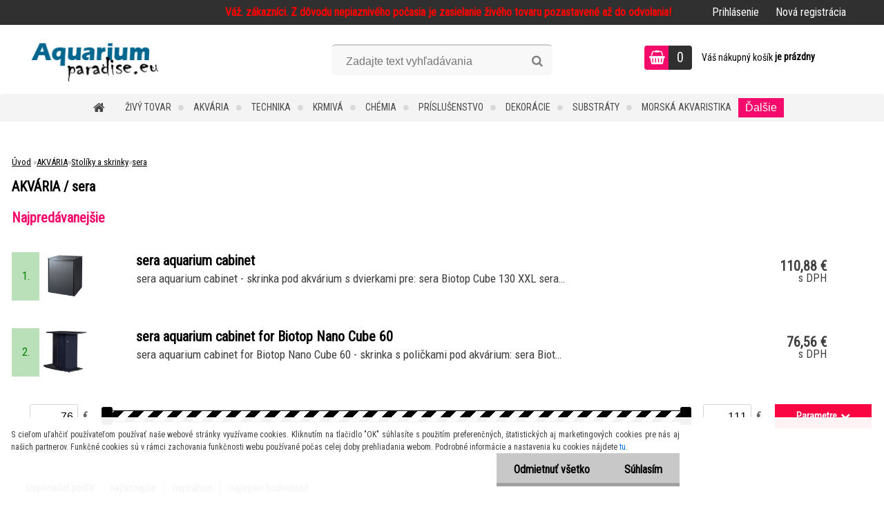

--- FILE ---
content_type: text/html; charset=utf-8
request_url: https://www.aquariumparadise.eu/aquariumparadise/eshop/60-1-AKVARIA/657-3-sera
body_size: 30097
content:


        <!DOCTYPE html>
    <html xmlns:og="http://ogp.me/ns#" xmlns:fb="http://www.facebook.com/2008/fbml" lang="sk" class="tmpl__zincum">
      <head>
          <script>
              window.cookie_preferences = getCookieSettings('cookie_preferences');
              window.cookie_statistics = getCookieSettings('cookie_statistics');
              window.cookie_marketing = getCookieSettings('cookie_marketing');

              function getCookieSettings(cookie_name) {
                  if (document.cookie.length > 0)
                  {
                      cookie_start = document.cookie.indexOf(cookie_name + "=");
                      if (cookie_start != -1)
                      {
                          cookie_start = cookie_start + cookie_name.length + 1;
                          cookie_end = document.cookie.indexOf(";", cookie_start);
                          if (cookie_end == -1)
                          {
                              cookie_end = document.cookie.length;
                          }
                          return unescape(document.cookie.substring(cookie_start, cookie_end));
                      }
                  }
                  return false;
              }
          </script>
                <title>AKVÁRIA | AquariumParadise.eu - akvaristika, záhradné jazierka</title>
        <script type="text/javascript">var action_unavailable='action_unavailable';var id_language = 'sk';var id_country_code = 'SK';var language_code = 'sk-SK';var path_request = '/request.php';var type_request = 'POST';var cache_break = "2511"; var enable_console_debug = false; var enable_logging_errors = false;var administration_id_language = 'sk';var administration_id_country_code = 'SK';</script>          <script type="text/javascript" src="//ajax.googleapis.com/ajax/libs/jquery/1.8.3/jquery.min.js"></script>
          <script type="text/javascript" src="//code.jquery.com/ui/1.12.1/jquery-ui.min.js" ></script>
                  <script src="/wa_script/js/jquery.hoverIntent.minified.js?_=2025-01-14-11-59" type="text/javascript"></script>
        <script type="text/javascript" src="/admin/jscripts/jquery.qtip.min.js?_=2025-01-14-11-59"></script>
                  <script src="/wa_script/js/jquery.selectBoxIt.min.js?_=2025-01-14-11-59" type="text/javascript"></script>
                  <script src="/wa_script/js/bs_overlay.js?_=2025-01-14-11-59" type="text/javascript"></script>
        <script src="/wa_script/js/bs_design.js?_=2025-01-14-11-59" type="text/javascript"></script>
        <script src="/admin/jscripts/wa_translation.js?_=2025-01-14-11-59" type="text/javascript"></script>
        <link rel="stylesheet" type="text/css" href="/css/jquery.selectBoxIt.wa_script.css?_=2025-01-14-11-59" media="screen, projection">
        <link rel="stylesheet" type="text/css" href="/css/jquery.qtip.lupa.css?_=2025-01-14-11-59">
        
                  <script src="/wa_script/js/jquery.colorbox-min.js?_=2025-01-14-11-59" type="text/javascript"></script>
          <link rel="stylesheet" type="text/css" href="/css/colorbox.css?_=2025-01-14-11-59">
          <script type="text/javascript">
            jQuery(document).ready(function() {
              (function() {
                function createGalleries(rel) {
                  var regex = new RegExp(rel + "\\[(\\d+)]"),
                      m, group = "g_" + rel, groupN;
                  $("a[rel*=" + rel + "]").each(function() {
                    m = regex.exec(this.getAttribute("rel"));
                    if(m) {
                      groupN = group + m[1];
                    } else {
                      groupN = group;
                    }
                    $(this).colorbox({
                      rel: groupN,
                      slideshow:false,
                       maxWidth: "85%",
                       maxHeight: "85%",
                       returnFocus: false
                    });
                  });
                }
                createGalleries("lytebox");
                createGalleries("lyteshow");
              })();
            });</script>
          <script type="text/javascript">
      function init_products_hovers()
      {
        jQuery(".product").hoverIntent({
          over: function(){
            jQuery(this).find(".icons_width_hack").animate({width: "130px"}, 300, function(){});
          } ,
          out: function(){
            jQuery(this).find(".icons_width_hack").animate({width: "10px"}, 300, function(){});
          },
          interval: 40
        });
      }
      jQuery(document).ready(function(){

        jQuery(".param select, .sorting select").selectBoxIt();

        jQuery(".productFooter").click(function()
        {
          var $product_detail_link = jQuery(this).parent().find("a:first");

          if($product_detail_link.length && $product_detail_link.attr("href"))
          {
            window.location.href = $product_detail_link.attr("href");
          }
        });
        init_products_hovers();
        
        ebar_details_visibility = {};
        ebar_details_visibility["user"] = false;
        ebar_details_visibility["basket"] = false;

        ebar_details_timer = {};
        ebar_details_timer["user"] = setTimeout(function(){},100);
        ebar_details_timer["basket"] = setTimeout(function(){},100);

        function ebar_set_show($caller)
        {
          var $box_name = $($caller).attr("id").split("_")[0];

          ebar_details_visibility["user"] = false;
          ebar_details_visibility["basket"] = false;

          ebar_details_visibility[$box_name] = true;

          resolve_ebar_set_visibility("user");
          resolve_ebar_set_visibility("basket");
        }

        function ebar_set_hide($caller)
        {
          var $box_name = $($caller).attr("id").split("_")[0];

          ebar_details_visibility[$box_name] = false;

          clearTimeout(ebar_details_timer[$box_name]);
          ebar_details_timer[$box_name] = setTimeout(function(){resolve_ebar_set_visibility($box_name);},300);
        }

        function resolve_ebar_set_visibility($box_name)
        {
          if(   ebar_details_visibility[$box_name]
             && jQuery("#"+$box_name+"_detail").is(":hidden"))
          {
            jQuery("#"+$box_name+"_detail").slideDown(300);
          }
          else if(   !ebar_details_visibility[$box_name]
                  && jQuery("#"+$box_name+"_detail").not(":hidden"))
          {
            jQuery("#"+$box_name+"_detail").slideUp(0, function() {
              $(this).css({overflow: ""});
            });
          }
        }

        
        jQuery("#user_icon").hoverIntent({
          over: function(){
            ebar_set_show(this);
            jQuery("#ebar_right_content .img_cart, #basket_icon").qtip("hide");
          } ,
          out: function(){
            ebar_set_hide(this);
          },
          interval: 40
        });
        
        jQuery("#user_icon").click(function(e)
        {
          if(jQuery(e.target).attr("id") == "user_icon")
          {
            window.location.href = "https://www.aquariumparadise.eu/aquariumparadise/e-login/";
          }
        });

        jQuery("#basket_icon").click(function(e)
        {
          if(jQuery(e.target).attr("id") == "basket_icon")
          {
            window.location.href = "https://www.aquariumparadise.eu/aquariumparadise/e-basket/";
          }
        });
      BS.Basket.$default_top_basket = false;
      });
    </script>        <meta http-equiv="Content-language" content="sk">
        <meta http-equiv="Content-Type" content="text/html; charset=utf-8">
        <meta name="language" content="slovak">
        <meta name="keywords" content="akvária">
        <meta name="description" content="AKVÁRIA">
        <meta name="revisit-after" content="1 Days">
        <meta name="distribution" content="global">
        <meta name="expires" content="never">
                  <meta name="expires" content="never">
                    <link rel="canonical" href="https://www.aquariumparadise.eu/aquariumparadise/eshop/60-1-AKVARIA/657-3-sera"/>
          <meta property="og:image" content="http://www.aquariumparadise.eu/fotky6797/design_setup/images/logo_logo1-zmene.png" />
<meta property="og:image:secure_url" content="https://www.aquariumparadise.eu/fotky6797/design_setup/images/logo_logo1-zmene.png" />
<meta property="og:image:type" content="image/jpeg" />
            <meta name="robots" content="index, follow">
                      <link href="//www.aquariumparadise.eu/fotky6797/fish.png" rel="icon" type="image/png">
          <link rel="shortcut icon" type="image/png" href="//www.aquariumparadise.eu/fotky6797/fish.png">
                  <link rel="stylesheet" type="text/css" href="/css/lang_dependent_css/lang_sk.css?_=2025-01-14-11-59" media="screen, projection">
                <link rel='stylesheet' type='text/css' href='/wa_script/js/styles.css?_=2025-01-14-11-59'>
        <script language='javascript' type='text/javascript' src='/wa_script/js/javascripts.js?_=2025-01-14-11-59'></script>
        <script language='javascript' type='text/javascript' src='/wa_script/js/check_tel.js?_=2025-01-14-11-59'></script>
          <script src="/assets/javascripts/buy_button.js?_=2025-01-14-11-59"></script>
            <script type="text/javascript" src="/wa_script/js/bs_user.js?_=2025-01-14-11-59"></script>
        <script type="text/javascript" src="/wa_script/js/bs_fce.js?_=2025-01-14-11-59"></script>
        <script type="text/javascript" src="/wa_script/js/bs_fixed_bar.js?_=2025-01-14-11-59"></script>
        <script type="text/javascript" src="/bohemiasoft/js/bs.js?_=2025-01-14-11-59"></script>
        <script src="/wa_script/js/jquery.number.min.js?_=2025-01-14-11-59" type="text/javascript"></script>
        <script type="text/javascript">
            BS.User.id = 6797;
            BS.User.domain = "aquariumparadise";
            BS.User.is_responsive_layout = true;
            BS.User.max_search_query_length = 50;
            BS.User.max_autocomplete_words_count = 5;

            WA.Translation._autocompleter_ambiguous_query = ' Hľadaný výraz je pre našeptávač príliš všeobecný. Zadajte prosím ďalšie znaky, slová alebo pokračujte odoslaním formulára pre vyhľadávanie.';
            WA.Translation._autocompleter_no_results_found = ' Neboli nájdené žiadne produkty ani kategórie.';
            WA.Translation._error = " Chyba";
            WA.Translation._success = " Úspech";
            WA.Translation._warning = " Upozornenie";
            WA.Translation._multiples_inc_notify = '<p class="multiples-warning"><strong>Tento produkt je možné objednať iba v násobkoch #inc#. </strong><br><small>Vami zadaný počet kusov bol navýšený podľa tohto násobku.</small></p>';
            WA.Translation._shipping_change_selected = " Zmeniť...";
            WA.Translation._shipping_deliver_to_address = "_shipping_deliver_to_address";

            BS.Design.template = {
              name: "zincum",
              is_selected: function(name) {
                if(Array.isArray(name)) {
                  return name.indexOf(this.name) > -1;
                } else {
                  return name === this.name;
                }
              }
            };
            BS.Design.isLayout3 = true;
            BS.Design.templates = {
              TEMPLATE_ARGON: "argon",TEMPLATE_NEON: "neon",TEMPLATE_CARBON: "carbon",TEMPLATE_XENON: "xenon",TEMPLATE_AURUM: "aurum",TEMPLATE_CUPRUM: "cuprum",TEMPLATE_ERBIUM: "erbium",TEMPLATE_CADMIUM: "cadmium",TEMPLATE_BARIUM: "barium",TEMPLATE_CHROMIUM: "chromium",TEMPLATE_SILICIUM: "silicium",TEMPLATE_IRIDIUM: "iridium",TEMPLATE_INDIUM: "indium",TEMPLATE_OXYGEN: "oxygen",TEMPLATE_HELIUM: "helium",TEMPLATE_FLUOR: "fluor",TEMPLATE_FERRUM: "ferrum",TEMPLATE_TERBIUM: "terbium",TEMPLATE_URANIUM: "uranium",TEMPLATE_ZINCUM: "zincum",TEMPLATE_CERIUM: "cerium",TEMPLATE_KRYPTON: "krypton",TEMPLATE_THORIUM: "thorium",TEMPLATE_ETHERUM: "etherum",TEMPLATE_KRYPTONIT: "kryptonit",TEMPLATE_TITANIUM: "titanium",TEMPLATE_PLATINUM: "platinum"            };
        </script>
                  <script src="/js/progress_button/modernizr.custom.js"></script>
                      <link rel="stylesheet" type="text/css" href="/bower_components/owl.carousel/dist/assets/owl.carousel.min.css" />
            <link rel="stylesheet" type="text/css" href="/bower_components/owl.carousel/dist/assets/owl.theme.default.min.css" />
            <script src="/bower_components/owl.carousel/dist/owl.carousel.min.js"></script>
                      <link rel="stylesheet" type="text/css" href="/bower_components/priority-nav/dist/priority-nav-core.css" />
            <script src="/bower_components/priority-nav/dist/priority-nav.js"></script>
                      <link rel="stylesheet" type="text/css" href="//static.bohemiasoft.com/jave/style.css?_=2025-01-14-11-59" media="screen">
                    <link rel="stylesheet" type="text/css" href="/css/font-awesome.4.7.0.min.css" media="screen">
          <link rel="stylesheet" type="text/css" href="/sablony/nove/zincum/zincumpink/css/product_var3.css?_=2025-01-14-11-59" media="screen">
                    <link rel="stylesheet"
                type="text/css"
                id="tpl-editor-stylesheet"
                href="/sablony/nove/zincum/zincumpink/css/colors.css?_=2025-01-14-11-59"
                media="screen">

          <meta name="viewport" content="width=device-width, initial-scale=1.0">
          <link rel="stylesheet" 
                   type="text/css" 
                   href="https://static.bohemiasoft.com/custom-css/zincum.css?_1751018334" 
                   media="screen">            <script src="//static.bohemiasoft.com/jave/js/jquery.masonry.min.js?_=2025-01-14-11-59" type="text/javascript"></script>
            <link rel="stylesheet" type="text/css" href="/css/steps_order.css?_=2025-01-14-11-59" media="screen"><style type="text/css">
               <!--#site_logo{
                  width: 275px;
                  height: 100px;
                  background-image: url('/fotky6797/design_setup/images/logo_logo1-zmene.png?cache_time=1586074844');
                  background-repeat: no-repeat;
                  
                }html body .myheader { 
          
          border: black;
          background-repeat: repeat;
          background-position: 0px 0px;
          
        }#page_background{
                  
                  background-repeat: repeat;
                  background-position: 0px 0px;
                  background-color: transparent;
                }.bgLupa{
                  padding: 0;
                  border: none;
                }

 :root { 
 }
-->
                </style>          <link rel="stylesheet" type="text/css" href="/fotky6797/design_setup/css/user_defined.css?_=1517440219" media="screen, projection">
                    <script type="text/javascript" src="/admin/jscripts/wa_dialogs.js?_=2025-01-14-11-59"></script>
            <script>
      $(document).ready(function() {
        if (getCookie('show_cookie_message' + '_6797_sk') != 'no') {
          if($('#cookies-agreement').attr('data-location') === '0')
          {
            $('.cookies-wrapper').css("top", "0px");
          }
          else
          {
            $('.cookies-wrapper').css("bottom", "0px");
          }
          $('.cookies-wrapper').show();
        }

        $('#cookies-notify__close').click(function() {
          setCookie('show_cookie_message' + '_6797_sk', 'no');
          $('#cookies-agreement').slideUp();
          $("#masterpage").attr("style", "");
          setCookie('cookie_preferences', 'true');
          setCookie('cookie_statistics', 'true');
          setCookie('cookie_marketing', 'true');
          window.cookie_preferences = true;
          window.cookie_statistics = true;
          window.cookie_marketing = true;
          if(typeof gtag === 'function') {
              gtag('consent', 'update', {
                  'ad_storage': 'granted',
                  'analytics_storage': 'granted',
                  'ad_user_data': 'granted',
                  'ad_personalization': 'granted'
              });
          }
         return false;
        });

        $("#cookies-notify__disagree").click(function(){
            save_preferences();
        });

        $('#cookies-notify__preferences-button-close').click(function(){
            var cookies_notify_preferences = $("#cookies-notify-checkbox__preferences").is(':checked');
            var cookies_notify_statistics = $("#cookies-notify-checkbox__statistics").is(':checked');
            var cookies_notify_marketing = $("#cookies-notify-checkbox__marketing").is(':checked');
            save_preferences(cookies_notify_preferences, cookies_notify_statistics, cookies_notify_marketing);
        });

        function save_preferences(preferences = false, statistics = false, marketing = false)
        {
            setCookie('show_cookie_message' + '_6797_sk', 'no');
            $('#cookies-agreement').slideUp();
            $("#masterpage").attr("style", "");
            setCookie('cookie_preferences', preferences);
            setCookie('cookie_statistics', statistics);
            setCookie('cookie_marketing', marketing);
            window.cookie_preferences = preferences;
            window.cookie_statistics = statistics;
            window.cookie_marketing = marketing;
            if(marketing && typeof gtag === 'function')
            {
                gtag('consent', 'update', {
                    'ad_storage': 'granted'
                });
            }
            if(statistics && typeof gtag === 'function')
            {
                gtag('consent', 'update', {
                    'analytics_storage': 'granted',
                    'ad_user_data': 'granted',
                    'ad_personalization': 'granted',
                });
            }
            if(marketing === false && BS && BS.seznamIdentity) {
                BS.seznamIdentity.clearIdentity();
            }
        }

        /**
         * @param {String} cookie_name
         * @returns {String}
         */
        function getCookie(cookie_name) {
          if (document.cookie.length > 0)
          {
            cookie_start = document.cookie.indexOf(cookie_name + "=");
            if (cookie_start != -1)
            {
              cookie_start = cookie_start + cookie_name.length + 1;
              cookie_end = document.cookie.indexOf(";", cookie_start);
              if (cookie_end == -1)
              {
                cookie_end = document.cookie.length;
              }
              return unescape(document.cookie.substring(cookie_start, cookie_end));
            }
          }
          return "";
        }
        
        /**
         * @param {String} cookie_name
         * @param {String} value
         */
        function setCookie(cookie_name, value) {
          var time = new Date();
          time.setTime(time.getTime() + 365*24*60*60*1000); // + 1 rok
          var expires = "expires="+time.toUTCString();
          document.cookie = cookie_name + "=" + escape(value) + "; " + expires + "; path=/";
        }
      });
    </script>
    <script async src="https://www.googletagmanager.com/gtag/js?id=UA-17199889-1"></script><script>
window.dataLayer = window.dataLayer || [];
function gtag(){dataLayer.push(arguments);}
gtag('js', new Date());
gtag('config', 'UA-17199889-1', { debug_mode: true });
</script>        <script type="text/javascript" src="/wa_script/js/search_autocompleter.js?_=2025-01-14-11-59"></script>
                <link rel="stylesheet" type="text/css" href="/assets/vendor/magnific-popup/magnific-popup.css" />
      <script src="/assets/vendor/magnific-popup/jquery.magnific-popup.js"></script>
      <script type="text/javascript">
        BS.env = {
          decPoint: ",",
          basketFloatEnabled: false        };
      </script>
      <script type="text/javascript" src="/node_modules/select2/dist/js/select2.min.js"></script>
      <script type="text/javascript" src="/node_modules/maximize-select2-height/maximize-select2-height.min.js"></script>
      <script type="text/javascript">
        (function() {
          $.fn.select2.defaults.set("language", {
            noResults: function() {return " Žiadny záznam nebol nájdený"},
            inputTooShort: function(o) {
              var n = o.minimum - o.input.length;
              return "_input_too_short".replace("#N#", n);
            }
          });
          $.fn.select2.defaults.set("width", "100%")
        })();

      </script>
      <link type="text/css" rel="stylesheet" href="/node_modules/select2/dist/css/select2.min.css" />
      <script type="text/javascript" src="/wa_script/js/countdown_timer.js?_=2025-01-14-11-59"></script>
      <script type="text/javascript" src="/wa_script/js/app.js?_=2025-01-14-11-59"></script>
      <script type="text/javascript" src="/node_modules/jquery-validation/dist/jquery.validate.min.js"></script>

      
          </head>
      <body class="lang-sk layout3 not-home page-category page-category-60-657 basket-empty slider_available template-slider-custom vat-payer-y alternative-currency-n" >
        <a name="topweb"></a>
            <div id="cookies-agreement" class="cookies-wrapper" data-location="1"
         >
      <div class="cookies-notify-background"></div>
      <div class="cookies-notify" style="display:block!important;">
        <div class="cookies-notify__bar">
          <div class="cookies-notify__bar1">
            <div class="cookies-notify__text"
                                 >
                S cieľom uľahčiť používateľom používať naše webové stránky využívame cookies. Kliknutím na tlačidlo "OK" súhlasíte s použitím preferenčných, štatistických aj marketingových cookies pre nás aj našich partnerov. Funkčné cookies sú v rámci zachovania funkčnosti webu používané počas celej doby prehliadania webom. Podrobné informácie a nastavenia ku cookies nájdete <span class="cookies-notify__detail_button">tu</span>.            </div>
            <div class="cookies-notify__button">
                <a href="#" id="cookies-notify__disagree" class="secondary-btn"
                   style="color: #000000;
                           background-color: #c8c8c8;
                           opacity: 1"
                >Odmietnuť všetko</a>
              <a href="#" id="cookies-notify__close"
                 style="color: #000000;
                        background-color: #c8c8c8;
                        opacity: 1"
                >Súhlasím</a>
            </div>
          </div>
                        <div class="cookies-notify__detail_box hidden"
                             >
                <div id="cookies-nofify__close_detail"> Zavrieť</div>
                <div>
                    <br />
                    <b> Čo sú cookies?</b><br />
                    <span> Cookies sú krátke textové informácie, ktoré sú uložené vo Vašom prehliadači. Tieto informácie bežne používajú všetky webové stránky a ich prechádzaním dochádza k ukladaniu cookies. Pomocou partnerských skriptov, ktoré môžu stránky používať (napríklad Google analytics</span><br /><br />
                    <b> Ako môžem nastaviť prácu webu s cookies?</b><br />
                    <span> Napriek tomu, že odporúčame povoliť používanie všetkých typov cookies, prácu webu s nimi môžete nastaviť podľa vlastných preferencií pomocou checkboxov zobrazených nižšie. Po odsúhlasení nastavenia práce s cookies môžete zmeniť svoje rozhodnutie zmazaním či editáciou cookies priamo v nastavení Vášho prehliadača. Podrobnejšie informácie k premazaniu cookies nájdete v Pomocníkovi Vášho prehliadača.</span>
                </div>
                <div class="cookies-notify__checkboxes"
                                    >
                    <div class="checkbox-custom checkbox-default cookies-notify__checkbox">
                        <input type="checkbox" id="cookies-notify-checkbox__functional" checked disabled />
                        <label for="cookies-notify-checkbox__functional" class="cookies-notify__checkbox_label"> Nutné</label>
                    </div>
                    <div class="checkbox-custom checkbox-default cookies-notify__checkbox">
                        <input type="checkbox" id="cookies-notify-checkbox__preferences" checked />
                        <label for="cookies-notify-checkbox__preferences" class="cookies-notify__checkbox_label"> Preferenčné</label>
                    </div>
                    <div class="checkbox-custom checkbox-default cookies-notify__checkbox">
                        <input type="checkbox" id="cookies-notify-checkbox__statistics" checked />
                        <label for="cookies-notify-checkbox__statistics" class="cookies-notify__checkbox_label"> Štatistické</label>
                    </div>
                    <div class="checkbox-custom checkbox-default cookies-notify__checkbox">
                        <input type="checkbox" id="cookies-notify-checkbox__marketing" checked />
                        <label for="cookies-notify-checkbox__marketing" class="cookies-notify__checkbox_label"> Marketingové</label>
                    </div>
                </div>
                <div id="cookies-notify__cookie_types">
                    <div class="cookies-notify__cookie_type cookie-active" data-type="functional">
                         Nutné (13)
                    </div>
                    <div class="cookies-notify__cookie_type" data-type="preferences">
                         Preferenčné (1)
                    </div>
                    <div class="cookies-notify__cookie_type" data-type="statistics">
                         Štatistické (15)
                    </div>
                    <div class="cookies-notify__cookie_type" data-type="marketing">
                         Marketingové (15)
                    </div>
                    <div class="cookies-notify__cookie_type" data-type="unclassified">
                         Neklasifikované (7)
                    </div>
                </div>
                <div id="cookies-notify__cookie_detail">
                    <div class="cookie-notify__cookie_description">
                        <span id="cookie-notify__description_functional" class="cookie_description_active"> Tieto informácie sú nevyhnutné k správnemu chodu webovej stránky ako napríklad vkladanie tovaru do košíka, uloženie vyplnených údajov alebo prihlásenie do zákazníckej sekcie.</span>
                        <span id="cookie-notify__description_preferences" class="hidden"> Tieto cookies umožnia prispôsobiť správanie alebo vzhľad stránky podľa Vašich potrieb, napríklad voľba jazyka.</span>
                        <span id="cookie-notify__description_statistics" class="hidden"> Vďaka týmto cookies môžu majitelia aj developeri webu viac porozumieť správaniu užívateľov a vyvijať stránku tak, aby bola čo najviac prozákaznícka. Teda aby ste čo najrýchlejšie našli hľadaný tovar alebo čo najľahšie dokončili jeho nákup.</span>
                        <span id="cookie-notify__description_marketing" class="hidden"> Tieto informácie umožnia personalizovať zobrazenie ponúk priamo pre Vás vďaka historickej skúsenosti prehliadania predchádzajúcich stránok a ponúk.</span>
                        <span id="cookie-notify__description_unclassified" class="hidden"> Tieto cookies zatiaľ neboli roztriedené do vlastnej kategórie.</span>
                    </div>
                    <style>
                        #cookies-notify__cookie_detail_table td
                        {
                            color: #ffffff                        }
                    </style>
                    <table class="table" id="cookies-notify__cookie_detail_table">
                        <thead>
                            <tr>
                                <th> Meno</th>
                                <th> Účel</th>
                                <th> Vypršanie</th>
                            </tr>
                        </thead>
                        <tbody>
                                                    <tr>
                                <td>show_cookie_message</td>
                                <td>Ukladá informácie o potrebe zobrazenia cookie lišty</td>
                                <td>1 rok</td>
                            </tr>
                                                        <tr>
                                <td>__zlcmid</td>
                                <td>Tento súbor cookie sa používa na uloženie identity návštevníka počas návštev a preferencie návštevníka deaktivovať našu funkciu živého chatu. </td>
                                <td>1 rok</td>
                            </tr>
                                                        <tr>
                                <td>__cfruid</td>
                                <td>Tento súbor cookie je súčasťou služieb poskytovaných spoločnosťou Cloudflare – vrátane vyrovnávania záťaže, doručovania obsahu webových stránok a poskytovania pripojenia DNS pre prevádzkovateľov webových stránok. </td>
                                <td>relácie</td>
                            </tr>
                                                        <tr>
                                <td>_auth</td>
                                <td>Zaisťuje bezpečnosť prehliadania návštevníkov tým, že zabraňuje falšovaniu požiadaviek medzi stránkami. Tento súbor cookie je nevyhnutný pre bezpečnosť webu a návštevníka. </td>
                                <td>1 rok</td>
                            </tr>
                                                        <tr>
                                <td>csrftoken</td>
                                <td>Pomáha predchádzať útokom Cross-Site Request Forgery (CSRF).</td>
                                <td>1 rok</td>
                            </tr>
                                                        <tr>
                                <td>PHPSESSID</td>
                                <td>Zachováva stav užívateľskej relácie naprieč požiadavkami na stránky. </td>
                                <td>relácie</td>
                            </tr>
                                                        <tr>
                                <td>rc::a</td>
                                <td>Tento súbor cookie sa používa na rozlíšenie medzi ľuďmi a robotmi. To je výhodné pre web, aby
vytvárať platné správy o používaní ich webových stránok. </td>
                                <td>persistentní</td>
                            </tr>
                                                        <tr>
                                <td>rc::c</td>
                                <td>Tento súbor cookie sa používa na rozlíšenie medzi ľuďmi a robotmi. </td>
                                <td>relácie</td>
                            </tr>
                                                        <tr>
                                <td>AWSALBCORS</td>
                                <td>Registruje, ktorý server-cluster obsluhuje návštevníka. To sa používa v kontexte s vyrovnávaním záťaže, aby sa optimalizovala užívateľská skúsenosť. </td>
                                <td>6 dnů</td>
                            </tr>
                                                        <tr>
                                <td>18plus_allow_access#</td>
                                <td>Ukladá informáciu o odsúhlasení okna 18+ pre web.</td>
                                <td>neznámy</td>
                            </tr>
                                                        <tr>
                                <td>18plus_cat#</td>
                                <td>Ukladá informáciu o odsúhlasení okna 18+ pre kategóriu.</td>
                                <td>neznámy</td>
                            </tr>
                                                        <tr>
                                <td>bs_slide_menu</td>
                                <td></td>
                                <td>neznámy</td>
                            </tr>
                                                        <tr>
                                <td>left_menu</td>
                                <td>Ukladá informáciu o spôsobe zobrazenia ľavého menu.</td>
                                <td>neznámy</td>
                            </tr>
                                                    </tbody>
                    </table>
                    <div class="cookies-notify__button">
                        <a href="#" id="cookies-notify__preferences-button-close"
                           style="color: #000000;
                                background-color: #c8c8c8;
                                opacity: 1">
                            Uložiť nastavenia                        </a>
                    </div>
                </div>
            </div>
                    </div>
      </div>
    </div>
    
  <div id="responsive_layout_large"></div><div id="page">      <div class="top-bar" id="topBar">
                  <div class="top-bar-content">
            <p style="text-align: left;"><span style="color: #ff0000;"><strong>Váž. zákazníci. Z dôvodu nepiaznivého počasia je zasielanie živého tovaru pozastavené až do odvolania!</strong></span></p>          </div>
                    <div class="top-bar-login">
                          <span class="user-login"><a href="/aquariumparadise/e-login">Prihlásenie</a></span>
              <span class="user-register"><a href="/aquariumparadise/e-register">Nová registrácia</a></span>
                        </div>
                        </div>
          <script type="text/javascript">
      var responsive_articlemenu_name = ' Menu';
      var responsive_eshopmenu_name = ' E-shop';
    </script>
        <link rel="stylesheet" type="text/css" href="/css/masterslider.css?_=2025-01-14-11-59" media="screen, projection">
    <script type="text/javascript" src="/js/masterslider.min.js"></script>
    <div class="myheader">
                <div class="navigate_bar">
            <div class="logo-wrapper">
            <a id="site_logo" href="//www.aquariumparadise.eu" class="mylogo" aria-label="Logo"></a>
    </div>
                <div id="search">
      <form name="search" id="searchForm" action="/aquariumparadise/search-engine.htm" method="GET" enctype="multipart/form-data">
        <label for="q" class="title_left2"> Hľadanie</label>
        <p>
          <input name="slovo" type="text" class="inputBox" id="q" placeholder=" Zadajte text vyhľadávania" maxlength="50">
          
          <input type="hidden" id="source_service" value="www.webareal.sk">
        </p>
        <div class="wrapper_search_submit">
          <input type="submit" class="search_submit" aria-label="search" name="search_submit" value="">
        </div>
        <div id="search_setup_area">
          <input id="hledatjak2" checked="checked" type="radio" name="hledatjak" value="2">
          <label for="hledatjak2">Hľadať v tovare</label>
          <br />
          <input id="hledatjak1"  type="radio" name="hledatjak" value="1">
          <label for="hledatjak1">Hľadať v článkoch</label>
                    <script type="text/javascript">
            function resolve_search_mode_visibility()
            {
              if (jQuery('form[name=search] input').is(':focus'))
              {
                if (jQuery('#search_setup_area').is(':hidden'))
                {
                  jQuery('#search_setup_area').slideDown(400);
                }
              }
              else
              {
                if (jQuery('#search_setup_area').not(':hidden'))
                {
                  jQuery('#search_setup_area').slideUp(400);
                }
              }
            }

            $('form[name=search] input').click(function() {
              this.focus();
            });

            jQuery('form[name=search] input')
                .focus(function() {
                  resolve_search_mode_visibility();
                })
                .blur(function() {
                  setTimeout(function() {
                    resolve_search_mode_visibility();
                  }, 1000);
                });

          </script>
                  </div>
      </form>
    </div>
    
  <div id="ebar" class="" >        <div id="basket_icon" >
            <div id="basket_detail">
                <div id="basket_arrow_tag"></div>
                <div id="basket_content_tag">
                    <a id="quantity_tag" href="/aquariumparadise/e-basket" rel="nofollow" class="elink"><span class="quantity_count">0</span></a>
                    <span class="basket_empty"> Váš nákupný košík <span class="bold">je prázdny</span></span>                </div>
            </div>
        </div>
                </div>            <div class="eshop-menu drop-menu" id="dropMenu">
      <div id="dropMenuWrapper">
            <div class="menu-wrapper leftmenu" id="menuWrapper">
          <ul class="root-eshop-menu" id="menuContent">
              <li class="home-button">
              <a href="//www.aquariumparadise.eu">
      <i class="fa fa-home" aria-hidden="true"></i>
    </a>
            </li>
            <li class="eshop-menu-item item-1 has-submenu">
            <a class="item-link level-1" href="/aquariumparadise/eshop/14-1-ZIVY-TOVAR">ŽIVÝ TOVAR</a>
          <ul class="eshop-submenu-root menu-level-2">
          <li class="eshop-menu-item item-1 has-submenu">
            <div class="menu-item-box">
                  <div class="menu-item-img">
            <a href="/aquariumparadise/eshop/14-1-ZIVY-TOVAR/520-2-Sladkovodne-ryby-a-zivocichy" title="Sladkovodné ryby a živočíchy">
              <img src="/fotky6797/icons/rybka.jpg" title="Sladkovodné ryby a živočíchy" alt="Sladkovodné ryby a živočíchy" />
            </a>
          </div>
                  <div class="menu-item-cat">
          <a class="item-link level-2" href="/aquariumparadise/eshop/14-1-ZIVY-TOVAR/520-2-Sladkovodne-ryby-a-zivocichy">Sladkovodné ryby a živočíchy</a>
              <ul class="eshop-submenu-root menu-level-3">
          <li class="eshop-menu-item item-1">
            <a class="item-link level-3" href="/aquariumparadise/eshop/14-1-ZIVY-TOVAR/794-3-Ryby">Ryby</a>
          </li>
        <li class="eshop-menu-item item-2">
            <a class="item-link level-3" href="/aquariumparadise/eshop/14-1-ZIVY-TOVAR/795-3-Krevety">Krevety</a>
          </li>
        <li class="eshop-menu-item item-3">
            <a class="item-link level-3" href="/aquariumparadise/eshop/14-1-ZIVY-TOVAR/796-3-Raky">Raky</a>
          </li>
        <li class="eshop-menu-item item-4">
            <a class="item-link level-3" href="/aquariumparadise/eshop/14-1-ZIVY-TOVAR/797-3-Kraby">Kraby</a>
          </li>
        <li class="eshop-menu-item item-5">
            <a class="item-link level-3" href="/aquariumparadise/eshop/14-1-ZIVY-TOVAR/798-3-Slimaky">Slimáky</a>
          </li>
        <li class="eshop-menu-item item-6">
            <a class="item-link level-3" href="/aquariumparadise/eshop/14-1-ZIVY-TOVAR/799-3-Zabky">Žabky</a>
          </li>
        <li class="eshop-menu-item item-7">
            <a class="item-link level-3" href="/aquariumparadise/eshop/14-1-ZIVY-TOVAR/802-3-Jazierkove-ryby">Jazierkové ryby</a>
          </li>
        </ul>
            </div>
      </div>
          </li>
        <li class="eshop-menu-item item-2 has-submenu">
            <div class="menu-item-box">
                  <div class="menu-item-img">
            <a href="/aquariumparadise/eshop/14-1-ZIVY-TOVAR/521-2-Akvarijne-rastliny" title="Akvarijné rastliny">
              <img src="/fotky6797/icons/rastliny.jpg" title="Akvarijné rastliny" alt="Akvarijné rastliny" />
            </a>
          </div>
                  <div class="menu-item-cat">
          <a class="item-link level-2" href="/aquariumparadise/eshop/14-1-ZIVY-TOVAR/521-2-Akvarijne-rastliny">Akvarijné rastliny</a>
              <ul class="eshop-submenu-root menu-level-3">
          <li class="eshop-menu-item item-1">
            <a class="item-link level-3" href="/aquariumparadise/eshop/14-1-ZIVY-TOVAR/525-3-Rastliny-v-kosikoch">Rastliny v košíkoch</a>
          </li>
        <li class="eshop-menu-item item-2">
            <a class="item-link level-3" href="/aquariumparadise/eshop/14-1-ZIVY-TOVAR/526-3-Kobercove-rastliny">Kobercové rastliny</a>
          </li>
        <li class="eshop-menu-item item-3">
            <a class="item-link level-3" href="/aquariumparadise/eshop/14-1-ZIVY-TOVAR/527-3-Plavajuce-rastliny">Plávajúce rastliny</a>
          </li>
        <li class="eshop-menu-item item-4">
            <a class="item-link level-3" href="/aquariumparadise/eshop/14-1-ZIVY-TOVAR/528-3-Machy">Machy</a>
          </li>
        <li class="eshop-menu-item item-5">
            <a class="item-link level-3" href="/aquariumparadise/eshop/14-1-ZIVY-TOVAR/529-3-Rastliny-in-vitro">Rastliny in vitro</a>
          </li>
        <li class="eshop-menu-item item-6">
            <a class="item-link level-3" href="/aquariumparadise/eshop/14-1-ZIVY-TOVAR/530-3-Osadzane-korene-a-lava">Osádzané korene a láva</a>
          </li>
        <li class="eshop-menu-item item-7">
            <a class="item-link level-3" href="/aquariumparadise/eshop/14-1-ZIVY-TOVAR/531-3-Matecne-rastliny">Matečné rastliny</a>
          </li>
        <li class="eshop-menu-item item-8">
            <a class="item-link level-3" href="/aquariumparadise/eshop/14-1-ZIVY-TOVAR/801-3-Riasogule">Riasogule</a>
          </li>
        </ul>
            </div>
      </div>
          </li>
        <li class="eshop-menu-item item-3 has-submenu">
            <div class="menu-item-box">
                  <div class="menu-item-img">
            <a href="/aquariumparadise/eshop/14-1-ZIVY-TOVAR/522-2-Jazierkove-rastliny" title="Jazierkové rastliny">
              <img src="/fotky6797/icons/jaz_rastliny.jpg" title="Jazierkové rastliny" alt="Jazierkové rastliny" />
            </a>
          </div>
                  <div class="menu-item-cat">
          <a class="item-link level-2" href="/aquariumparadise/eshop/14-1-ZIVY-TOVAR/522-2-Jazierkove-rastliny">Jazierkové rastliny</a>
              <ul class="eshop-submenu-root menu-level-3">
          <li class="eshop-menu-item item-1">
            <a class="item-link level-3" href="/aquariumparadise/eshop/14-1-ZIVY-TOVAR/532-3-Plavajuce-rastliny">Plávajúce rastliny</a>
          </li>
        <li class="eshop-menu-item item-2">
            <a class="item-link level-3" href="/aquariumparadise/eshop/14-1-ZIVY-TOVAR/533-3-Lekna">Lekná</a>
          </li>
        </ul>
            </div>
      </div>
          </li>
        <li class="eshop-menu-item item-4">
            <div class="menu-item-box">
                  <div class="menu-item-img">
            <a href="/aquariumparadise/eshop/14-1-ZIVY-TOVAR/523-2-Morske-ryby-a-zivocichy" title="Morské ryby a živočíchy">
              <img src="/fotky6797/icons/mors_ry.jpg" title="Morské ryby a živočíchy" alt="Morské ryby a živočíchy" />
            </a>
          </div>
                  <div class="menu-item-cat">
          <a class="item-link level-2" href="/aquariumparadise/eshop/14-1-ZIVY-TOVAR/523-2-Morske-ryby-a-zivocichy">Morské ryby a živočíchy</a>
                  </div>
      </div>
          </li>
        <li class="eshop-menu-item item-5 has-submenu">
            <div class="menu-item-box">
                  <div class="menu-item-img">
            <a href="/aquariumparadise/eshop/14-1-ZIVY-TOVAR/524-2-Korale" title="Korále">
              <img src="/fotky6797/icons/korale.jpg" title="Korále" alt="Korále" />
            </a>
          </div>
                  <div class="menu-item-cat">
          <a class="item-link level-2" href="/aquariumparadise/eshop/14-1-ZIVY-TOVAR/524-2-Korale">Korále</a>
              <ul class="eshop-submenu-root menu-level-3">
          <li class="eshop-menu-item item-1">
            <a class="item-link level-3" href="/aquariumparadise/eshop/14-1-ZIVY-TOVAR/791-3-Soft">Soft</a>
          </li>
        <li class="eshop-menu-item item-2">
            <a class="item-link level-3" href="/aquariumparadise/eshop/14-1-ZIVY-TOVAR/792-3-LPS">LPS</a>
          </li>
        <li class="eshop-menu-item item-3">
            <a class="item-link level-3" href="/aquariumparadise/eshop/14-1-ZIVY-TOVAR/793-3-SPS">SPS</a>
          </li>
        </ul>
            </div>
      </div>
          </li>
        <li class="eshop-menu-item item-6">
            <div class="menu-item-box">
                  <div class="menu-item-img">
            <a href="/aquariumparadise/eshop/14-1-ZIVY-TOVAR/534-2-Zive-krmiva" title="Živé krmivá">
              <img src="/fotky6797/icons/zive_krmiva.jpg" title="Živé krmivá" alt="Živé krmivá" />
            </a>
          </div>
                  <div class="menu-item-cat">
          <a class="item-link level-2" href="/aquariumparadise/eshop/14-1-ZIVY-TOVAR/534-2-Zive-krmiva">Živé krmivá</a>
                  </div>
      </div>
          </li>
        </ul>
        </li>
        <li class="eshop-menu-item item-2 has-submenu item-active">
            <a class="item-link level-1" href="/aquariumparadise/eshop/60-1-AKVARIA">AKVÁRIA</a>
          <ul class="eshop-submenu-root menu-level-2">
          <li class="eshop-menu-item item-1 has-submenu">
            <div class="menu-item-box">
                  <div class="menu-item-img">
            <a href="/aquariumparadise/eshop/60-1-AKVARIA/633-2-Akvaria" title="Akvária">
              <img src="/fotky6797/icons/akvaria.jpg" title="Akvária" alt="Akvária" />
            </a>
          </div>
                  <div class="menu-item-cat">
          <a class="item-link level-2" href="/aquariumparadise/eshop/60-1-AKVARIA/633-2-Akvaria">Akvária</a>
              <ul class="eshop-submenu-root menu-level-3">
          <li class="eshop-menu-item item-1">
            <a class="item-link level-3" href="/aquariumparadise/eshop/60-1-AKVARIA/638-3-Akvarium-Classic">Akvárium Classic</a>
          </li>
        <li class="eshop-menu-item item-2">
            <a class="item-link level-3" href="/aquariumparadise/eshop/60-1-AKVARIA/639-3-Akvarium-AP">Akvárium AP</a>
          </li>
        <li class="eshop-menu-item item-3">
            <a class="item-link level-3" href="/aquariumparadise/eshop/60-1-AKVARIA/645-3-Akvarium-Gula">Akvárium Guľa</a>
          </li>
        </ul>
            </div>
      </div>
          </li>
        <li class="eshop-menu-item item-2">
            <div class="menu-item-box">
                  <div class="menu-item-img">
            <a href="/aquariumparadise/eshop/60-1-AKVARIA/803-2-Sklo-na-dreve" title="Sklo na dreve">
              <img src="/fotky6797/icons/sklo_drevo1.jpg" title="Sklo na dreve" alt="Sklo na dreve" />
            </a>
          </div>
                  <div class="menu-item-cat">
          <a class="item-link level-2" href="/aquariumparadise/eshop/60-1-AKVARIA/803-2-Sklo-na-dreve">Sklo na dreve</a>
                  </div>
      </div>
          </li>
        <li class="eshop-menu-item item-3 has-submenu">
            <div class="menu-item-box">
                  <div class="menu-item-img">
            <a href="/aquariumparadise/eshop/60-1-AKVARIA/635-2-Akvarijne-sety" title="Akvarijné sety">
              <img src="/fotky6797/icons/akva_sety.jpg" title="Akvarijné sety" alt="Akvarijné sety" />
            </a>
          </div>
                  <div class="menu-item-cat">
          <a class="item-link level-2" href="/aquariumparadise/eshop/60-1-AKVARIA/635-2-Akvarijne-sety">Akvarijné sety</a>
              <ul class="eshop-submenu-root menu-level-3">
          <li class="eshop-menu-item item-1">
            <a class="item-link level-3" href="/aquariumparadise/eshop/60-1-AKVARIA/646-3-Aquael">Aquael</a>
          </li>
        <li class="eshop-menu-item item-2">
            <a class="item-link level-3" href="/aquariumparadise/eshop/60-1-AKVARIA/647-3-Aquatlantis">Aquatlantis</a>
          </li>
        <li class="eshop-menu-item item-3">
            <a class="item-link level-3" href="/aquariumparadise/eshop/60-1-AKVARIA/649-3-Diversa">Diversa</a>
          </li>
        <li class="eshop-menu-item item-4">
            <a class="item-link level-3" href="/aquariumparadise/eshop/60-1-AKVARIA/650-3-Hailea">Hailea</a>
          </li>
        <li class="eshop-menu-item item-5">
            <a class="item-link level-3" href="/aquariumparadise/eshop/60-1-AKVARIA/651-3-sera">sera</a>
          </li>
        <li class="eshop-menu-item item-6">
            <a class="item-link level-3" href="/aquariumparadise/eshop/60-1-AKVARIA/652-3-Tetra">Tetra</a>
          </li>
        </ul>
            </div>
      </div>
          </li>
        <li class="eshop-menu-item item-4 has-submenu item-active">
            <div class="menu-item-box">
                  <div class="menu-item-img">
            <a href="/aquariumparadise/eshop/60-1-AKVARIA/637-2-Stoliky-a-skrinky" title="Stolíky a skrinky">
              <img src="/fotky6797/icons/stoliky.jpg" title="Stolíky a skrinky" alt="Stolíky a skrinky" />
            </a>
          </div>
                  <div class="menu-item-cat">
          <a class="item-link level-2" href="/aquariumparadise/eshop/60-1-AKVARIA/637-2-Stoliky-a-skrinky">Stolíky a skrinky</a>
              <ul class="eshop-submenu-root menu-level-3">
          <li class="eshop-menu-item item-1">
            <a class="item-link level-3" href="/aquariumparadise/eshop/60-1-AKVARIA/655-3-Aquatlantis">Aquatlantis</a>
          </li>
        <li class="eshop-menu-item item-2">
            <a class="item-link level-3" href="/aquariumparadise/eshop/60-1-AKVARIA/656-3-Diversa">Diversa</a>
          </li>
        <li class="eshop-menu-item item-3 item-active">
            <a class="item-link level-3" href="/aquariumparadise/eshop/60-1-AKVARIA/657-3-sera">sera</a>
          </li>
        </ul>
            </div>
      </div>
          </li>
        </ul>
        </li>
        <li class="eshop-menu-item item-3 has-submenu">
            <a class="item-link level-1" href="/aquariumparadise/eshop/61-1-TECHNIKA">TECHNIKA</a>
          <ul class="eshop-submenu-root menu-level-2">
          <li class="eshop-menu-item item-1 has-submenu">
            <div class="menu-item-box">
                  <div class="menu-item-img">
            <a href="/aquariumparadise/eshop/61-1-TECHNIKA/658-2-Osvetlenie" title="Osvetlenie">
              <img src="/fotky6797/icons/osvetlenie.jpg" title="Osvetlenie" alt="Osvetlenie" />
            </a>
          </div>
                  <div class="menu-item-cat">
          <a class="item-link level-2" href="/aquariumparadise/eshop/61-1-TECHNIKA/658-2-Osvetlenie">Osvetlenie</a>
              <ul class="eshop-submenu-root menu-level-3">
          <li class="eshop-menu-item item-1">
            <a class="item-link level-3" href="/aquariumparadise/eshop/61-1-TECHNIKA/671-3-Mini-osvetlenie">Mini osvetlenie</a>
          </li>
        <li class="eshop-menu-item item-2">
            <a class="item-link level-3" href="/aquariumparadise/eshop/61-1-TECHNIKA/672-3-Osvetlovacie-rampy-LED">Osvetľovacie rampy LED</a>
          </li>
        <li class="eshop-menu-item item-3">
            <a class="item-link level-3" href="/aquariumparadise/eshop/61-1-TECHNIKA/673-3-Osvetlovacie-rampy-T5">Osvetľovacie rampy T5</a>
          </li>
        <li class="eshop-menu-item item-4">
            <a class="item-link level-3" href="/aquariumparadise/eshop/61-1-TECHNIKA/674-3-Kryty-s-osvetlenim">Kryty s osvetlením</a>
          </li>
        <li class="eshop-menu-item item-5">
            <a class="item-link level-3" href="/aquariumparadise/eshop/61-1-TECHNIKA/675-3-Nocne-LED-osvetlenie">Nočné LED osvetlenie</a>
          </li>
        <li class="eshop-menu-item item-6">
            <a class="item-link level-3" href="/aquariumparadise/eshop/61-1-TECHNIKA/786-3-Nahradne-ziarivky">Náhradné žiarivky</a>
          </li>
        <li class="eshop-menu-item item-7">
            <a class="item-link level-3" href="/aquariumparadise/eshop/61-1-TECHNIKA/679-3-Reflekory">Reflekory</a>
          </li>
        </ul>
            </div>
      </div>
          </li>
        <li class="eshop-menu-item item-2 has-submenu">
            <div class="menu-item-box">
                  <div class="menu-item-img">
            <a href="/aquariumparadise/eshop/61-1-TECHNIKA/659-2-Filtracna-technika" title="Filtračná technika">
              <img src="/fotky6797/icons/filtracia.jpg" title="Filtračná technika" alt="Filtračná technika" />
            </a>
          </div>
                  <div class="menu-item-cat">
          <a class="item-link level-2" href="/aquariumparadise/eshop/61-1-TECHNIKA/659-2-Filtracna-technika">Filtračná technika</a>
              <ul class="eshop-submenu-root menu-level-3">
          <li class="eshop-menu-item item-1">
            <a class="item-link level-3" href="/aquariumparadise/eshop/61-1-TECHNIKA/680-3-Vnutorne-filtre">Vnútorné filtre</a>
          </li>
        <li class="eshop-menu-item item-2">
            <a class="item-link level-3" href="/aquariumparadise/eshop/61-1-TECHNIKA/681-3-Vonkajsie-filtre">Vonkajšie filtre</a>
          </li>
        <li class="eshop-menu-item item-3">
            <a class="item-link level-3" href="/aquariumparadise/eshop/61-1-TECHNIKA/682-3-Zavesne-filtre">Závesné filtre</a>
          </li>
        <li class="eshop-menu-item item-4">
            <a class="item-link level-3" href="/aquariumparadise/eshop/61-1-TECHNIKA/683-3-Vzduchove-filtre">Vzduchové filtre</a>
          </li>
        <li class="eshop-menu-item item-5">
            <a class="item-link level-3" href="/aquariumparadise/eshop/61-1-TECHNIKA/684-3-Podne-filtre">Pôdne filtre</a>
          </li>
        <li class="eshop-menu-item item-6">
            <a class="item-link level-3" href="/aquariumparadise/eshop/61-1-TECHNIKA/685-3-Pridavne-filtre">Prídavné filtre</a>
          </li>
        <li class="eshop-menu-item item-7">
            <a class="item-link level-3" href="/aquariumparadise/eshop/61-1-TECHNIKA/686-3-Skimmery">Skimmery</a>
          </li>
        <li class="eshop-menu-item item-8">
            <a class="item-link level-3" href="/aquariumparadise/eshop/61-1-TECHNIKA/687-3-Filtracne-media">Filtračné média</a>
          </li>
        <li class="eshop-menu-item item-9">
            <a class="item-link level-3" href="/aquariumparadise/eshop/61-1-TECHNIKA/688-3-Prislusenstvo-a-nahradne-diely">Príslušenstvo a náhradné diely</a>
          </li>
        </ul>
            </div>
      </div>
          </li>
        <li class="eshop-menu-item item-3 has-submenu">
            <div class="menu-item-box">
                  <div class="menu-item-img">
            <a href="/aquariumparadise/eshop/61-1-TECHNIKA/660-2-Vzduchovanie" title="Vzduchovanie">
              <img src="/fotky6797/icons/vzduchovanie.jpg" title="Vzduchovanie" alt="Vzduchovanie" />
            </a>
          </div>
                  <div class="menu-item-cat">
          <a class="item-link level-2" href="/aquariumparadise/eshop/61-1-TECHNIKA/660-2-Vzduchovanie">Vzduchovanie</a>
              <ul class="eshop-submenu-root menu-level-3">
          <li class="eshop-menu-item item-1">
            <a class="item-link level-3" href="/aquariumparadise/eshop/61-1-TECHNIKA/689-3-Vzduchovacie-motorceky">Vzduchovacie motorčeky</a>
          </li>
        <li class="eshop-menu-item item-2">
            <a class="item-link level-3" href="/aquariumparadise/eshop/61-1-TECHNIKA/690-3-Membranove-kompresory">Membránové kompresory</a>
          </li>
        <li class="eshop-menu-item item-3">
            <a class="item-link level-3" href="/aquariumparadise/eshop/61-1-TECHNIKA/691-3-Elektromagneticke-kompresory">Elektromagnetické kompresory</a>
          </li>
        <li class="eshop-menu-item item-4">
            <a class="item-link level-3" href="/aquariumparadise/eshop/61-1-TECHNIKA/692-3-Turbiny">Turbíny</a>
          </li>
        <li class="eshop-menu-item item-5">
            <a class="item-link level-3" href="/aquariumparadise/eshop/61-1-TECHNIKA/693-3-Vzduchovacie-prislusenstvo">Vzduchovacie príslušenstvo</a>
          </li>
        <li class="eshop-menu-item item-6">
            <a class="item-link level-3" href="/aquariumparadise/eshop/61-1-TECHNIKA/694-3-Nahradne-diely">Náhradné diely</a>
          </li>
        </ul>
            </div>
      </div>
          </li>
        <li class="eshop-menu-item item-4 has-submenu">
            <div class="menu-item-box">
                  <div class="menu-item-img">
            <a href="/aquariumparadise/eshop/61-1-TECHNIKA/663-2-CO2-technika" title="CO2 technika">
              <img src="/fotky6797/icons/co2.jpg" title="CO2 technika" alt="CO2 technika" />
            </a>
          </div>
                  <div class="menu-item-cat">
          <a class="item-link level-2" href="/aquariumparadise/eshop/61-1-TECHNIKA/663-2-CO2-technika">CO2 technika</a>
              <ul class="eshop-submenu-root menu-level-3">
          <li class="eshop-menu-item item-1">
            <a class="item-link level-3" href="/aquariumparadise/eshop/61-1-TECHNIKA/699-3-Bio-CO2">Bio CO2</a>
          </li>
        <li class="eshop-menu-item item-2">
            <a class="item-link level-3" href="/aquariumparadise/eshop/61-1-TECHNIKA/700-3-CO2-kompletne-sety">CO2 kompletné sety</a>
          </li>
        <li class="eshop-menu-item item-3">
            <a class="item-link level-3" href="/aquariumparadise/eshop/61-1-TECHNIKA/701-3-CO2-automatizacia">CO2 automatizácia</a>
          </li>
        <li class="eshop-menu-item item-4">
            <a class="item-link level-3" href="/aquariumparadise/eshop/61-1-TECHNIKA/702-3-CO2-difuzery-a-reaktory">CO2 difúzery a reaktory</a>
          </li>
        <li class="eshop-menu-item item-5">
            <a class="item-link level-3" href="/aquariumparadise/eshop/61-1-TECHNIKA/703-3-CO2-redukcne-ventily">CO2 redukčné ventily</a>
          </li>
        <li class="eshop-menu-item item-6">
            <a class="item-link level-3" href="/aquariumparadise/eshop/61-1-TECHNIKA/705-3-CO2-flase">CO2 fľaše</a>
          </li>
        <li class="eshop-menu-item item-7">
            <a class="item-link level-3" href="/aquariumparadise/eshop/61-1-TECHNIKA/706-3-CO2-prislusenstvo">CO2 príslušenstvo</a>
          </li>
        <li class="eshop-menu-item item-8">
            <a class="item-link level-3" href="/aquariumparadise/eshop/61-1-TECHNIKA/707-3-Drop-checkery-a-CO2-testy">Drop checkery a CO2 testy</a>
          </li>
        <li class="eshop-menu-item item-9">
            <a class="item-link level-3" href="/aquariumparadise/eshop/61-1-TECHNIKA/708-3-Tekuty-uhlik">Tekutý uhlík</a>
          </li>
        </ul>
            </div>
      </div>
          </li>
        <li class="eshop-menu-item item-5 has-submenu">
            <div class="menu-item-box">
                  <div class="menu-item-img">
            <a href="/aquariumparadise/eshop/61-1-TECHNIKA/661-2-Ohrev" title="Ohrev">
              <img src="/fotky6797/icons/ohrev.jpg" title="Ohrev" alt="Ohrev" />
            </a>
          </div>
                  <div class="menu-item-cat">
          <a class="item-link level-2" href="/aquariumparadise/eshop/61-1-TECHNIKA/661-2-Ohrev">Ohrev</a>
              <ul class="eshop-submenu-root menu-level-3">
          <li class="eshop-menu-item item-1">
            <a class="item-link level-3" href="/aquariumparadise/eshop/61-1-TECHNIKA/695-3-Ohrievace">Ohrievače</a>
          </li>
        <li class="eshop-menu-item item-2">
            <a class="item-link level-3" href="/aquariumparadise/eshop/61-1-TECHNIKA/696-3-Topne-kable">Topné káble</a>
          </li>
        </ul>
            </div>
      </div>
          </li>
        <li class="eshop-menu-item item-6 has-submenu">
            <div class="menu-item-box">
                  <div class="menu-item-img">
            <a href="/aquariumparadise/eshop/61-1-TECHNIKA/662-2-Chladenie" title="Chladenie">
              <img src="/fotky6797/icons/chladenie_1.jpg" title="Chladenie" alt="Chladenie" />
            </a>
          </div>
                  <div class="menu-item-cat">
          <a class="item-link level-2" href="/aquariumparadise/eshop/61-1-TECHNIKA/662-2-Chladenie">Chladenie</a>
              <ul class="eshop-submenu-root menu-level-3">
          <li class="eshop-menu-item item-1">
            <a class="item-link level-3" href="/aquariumparadise/eshop/61-1-TECHNIKA/698-3-Chladice">Chladiče</a>
          </li>
        <li class="eshop-menu-item item-2">
            <a class="item-link level-3" href="/aquariumparadise/eshop/61-1-TECHNIKA/697-3-Ventilatory">Ventilátory</a>
          </li>
        </ul>
            </div>
      </div>
          </li>
        <li class="eshop-menu-item item-7 has-submenu">
            <div class="menu-item-box">
                  <div class="menu-item-img">
            <a href="/aquariumparadise/eshop/61-1-TECHNIKA/664-2-Cerpadla" title="Čerpadlá">
              <img src="/fotky6797/icons/cerpadla.jpg" title="Čerpadlá" alt="Čerpadlá" />
            </a>
          </div>
                  <div class="menu-item-cat">
          <a class="item-link level-2" href="/aquariumparadise/eshop/61-1-TECHNIKA/664-2-Cerpadla">Čerpadlá</a>
              <ul class="eshop-submenu-root menu-level-3">
          <li class="eshop-menu-item item-1">
            <a class="item-link level-3" href="/aquariumparadise/eshop/61-1-TECHNIKA/709-3-Vytlacne-cerpadla">Výtlačné čerpadlá</a>
          </li>
        <li class="eshop-menu-item item-2">
            <a class="item-link level-3" href="/aquariumparadise/eshop/61-1-TECHNIKA/710-3-Cerpacie-hlavy">Čerpacie hlavy</a>
          </li>
        <li class="eshop-menu-item item-3">
            <a class="item-link level-3" href="/aquariumparadise/eshop/61-1-TECHNIKA/711-3-Prudove-cerpadla">Prúdové čerpadlá</a>
          </li>
        </ul>
            </div>
      </div>
          </li>
        <li class="eshop-menu-item item-8">
            <div class="menu-item-box">
                  <div class="menu-item-img">
            <a href="/aquariumparadise/eshop/61-1-TECHNIKA/665-2-Davkovacie-cerpadla" title="Dávkovacie čerpadlá">
              <img src="/fotky6797/icons/davkovacie_cerpadla_2.jpg" title="Dávkovacie čerpadlá" alt="Dávkovacie čerpadlá" />
            </a>
          </div>
                  <div class="menu-item-cat">
          <a class="item-link level-2" href="/aquariumparadise/eshop/61-1-TECHNIKA/665-2-Davkovacie-cerpadla">Dávkovacie čerpadlá</a>
                  </div>
      </div>
          </li>
        <li class="eshop-menu-item item-9 has-submenu">
            <div class="menu-item-box">
                  <div class="menu-item-img">
            <a href="/aquariumparadise/eshop/61-1-TECHNIKA/668-2-Reverzne-osmozy" title="Reverzné osmozy">
              <img src="/fotky6797/icons/osmoz.jpg" title="Reverzné osmozy" alt="Reverzné osmozy" />
            </a>
          </div>
                  <div class="menu-item-cat">
          <a class="item-link level-2" href="/aquariumparadise/eshop/61-1-TECHNIKA/668-2-Reverzne-osmozy">Reverzné osmozy</a>
              <ul class="eshop-submenu-root menu-level-3">
          <li class="eshop-menu-item item-1">
            <a class="item-link level-3" href="/aquariumparadise/eshop/61-1-TECHNIKA/715-3-Reverzne-osmozy">Reverzné osmozy</a>
          </li>
        <li class="eshop-menu-item item-2">
            <a class="item-link level-3" href="/aquariumparadise/eshop/61-1-TECHNIKA/716-3-Membrany-cartrige">Membrány, cartrige</a>
          </li>
        <li class="eshop-menu-item item-3">
            <a class="item-link level-3" href="/aquariumparadise/eshop/61-1-TECHNIKA/717-3-Prislusenstvo">Príslušenstvo</a>
          </li>
        </ul>
            </div>
      </div>
          </li>
        <li class="eshop-menu-item item-10 has-submenu">
            <div class="menu-item-box">
                  <div class="menu-item-img">
            <a href="/aquariumparadise/eshop/61-1-TECHNIKA/666-2-UV-C-sterilizatory" title="UV-C sterilizátory">
              <img src="/fotky6797/icons/uv-c.jpg" title="UV-C sterilizátory" alt="UV-C sterilizátory" />
            </a>
          </div>
                  <div class="menu-item-cat">
          <a class="item-link level-2" href="/aquariumparadise/eshop/61-1-TECHNIKA/666-2-UV-C-sterilizatory">UV-C sterilizátory</a>
              <ul class="eshop-submenu-root menu-level-3">
          <li class="eshop-menu-item item-1">
            <a class="item-link level-3" href="/aquariumparadise/eshop/61-1-TECHNIKA/712-3-UV-C-sterilizatory">UV-C sterilizátory</a>
          </li>
        <li class="eshop-menu-item item-2">
            <a class="item-link level-3" href="/aquariumparadise/eshop/61-1-TECHNIKA/713-3-Nahradne-UV-C-ziarivky">Náhradné UV-C žiarivky</a>
          </li>
        <li class="eshop-menu-item item-3">
            <a class="item-link level-3" href="/aquariumparadise/eshop/61-1-TECHNIKA/714-3-Nahradne-diely">Náhradné diely</a>
          </li>
        </ul>
            </div>
      </div>
          </li>
        <li class="eshop-menu-item item-11">
            <div class="menu-item-box">
                  <div class="menu-item-img">
            <a href="/aquariumparadise/eshop/61-1-TECHNIKA/667-2-Ozonizery" title="Ozonizéry">
              <img src="/fotky6797/icons/ozonizer.jpg" title="Ozonizéry" alt="Ozonizéry" />
            </a>
          </div>
                  <div class="menu-item-cat">
          <a class="item-link level-2" href="/aquariumparadise/eshop/61-1-TECHNIKA/667-2-Ozonizery">Ozonizéry</a>
                  </div>
      </div>
          </li>
        <li class="eshop-menu-item item-12">
            <div class="menu-item-box">
                  <div class="menu-item-img">
            <a href="/aquariumparadise/eshop/61-1-TECHNIKA/669-2-Automaticke-krmitka" title="Automatické krmítka">
              <img src="/fotky6797/icons/autofeder.jpg" title="Automatické krmítka" alt="Automatické krmítka" />
            </a>
          </div>
                  <div class="menu-item-cat">
          <a class="item-link level-2" href="/aquariumparadise/eshop/61-1-TECHNIKA/669-2-Automaticke-krmitka">Automatické krmítka</a>
                  </div>
      </div>
          </li>
        <li class="eshop-menu-item item-13">
            <div class="menu-item-box">
                  <div class="menu-item-img">
            <a href="/aquariumparadise/eshop/61-1-TECHNIKA/670-2-Meracie-pristroje" title="Meracie prístroje">
              <img src="/fotky6797/icons/tester.jpg" title="Meracie prístroje" alt="Meracie prístroje" />
            </a>
          </div>
                  <div class="menu-item-cat">
          <a class="item-link level-2" href="/aquariumparadise/eshop/61-1-TECHNIKA/670-2-Meracie-pristroje">Meracie prístroje</a>
                  </div>
      </div>
          </li>
        </ul>
        </li>
        <li class="eshop-menu-item item-4 has-submenu">
            <a class="item-link level-1" href="/aquariumparadise/eshop/62-1-KRMIVA">KRMIVÁ</a>
          <ul class="eshop-submenu-root menu-level-2">
          <li class="eshop-menu-item item-1">
            <div class="menu-item-box">
                  <div class="menu-item-img">
            <a href="/aquariumparadise/eshop/62-1-KRMIVA/718-2-Vlockove-krmiva" title="Vločkové krmivá">
              <img src="/fotky6797/icons/vlockove-_krm.jpg" title="Vločkové krmivá" alt="Vločkové krmivá" />
            </a>
          </div>
                  <div class="menu-item-cat">
          <a class="item-link level-2" href="/aquariumparadise/eshop/62-1-KRMIVA/718-2-Vlockove-krmiva">Vločkové krmivá</a>
                  </div>
      </div>
          </li>
        <li class="eshop-menu-item item-2">
            <div class="menu-item-box">
                  <div class="menu-item-img">
            <a href="/aquariumparadise/eshop/62-1-KRMIVA/719-2-Granulovane-krmiva" title="Granulované krmivá">
              <img src="/fotky6797/icons/granulovane_krmiva.jpg" title="Granulované krmivá" alt="Granulované krmivá" />
            </a>
          </div>
                  <div class="menu-item-cat">
          <a class="item-link level-2" href="/aquariumparadise/eshop/62-1-KRMIVA/719-2-Granulovane-krmiva">Granulované krmivá</a>
                  </div>
      </div>
          </li>
        <li class="eshop-menu-item item-3">
            <div class="menu-item-box">
                  <div class="menu-item-img">
            <a href="/aquariumparadise/eshop/62-1-KRMIVA/720-2-Tabletove-a-cipsove-krmiva" title="Tabletové a čipsové krmivá">
              <img src="/fotky6797/icons/tablet_krm.jpg" title="Tabletové a čipsové krmivá" alt="Tabletové a čipsové krmivá" />
            </a>
          </div>
                  <div class="menu-item-cat">
          <a class="item-link level-2" href="/aquariumparadise/eshop/62-1-KRMIVA/720-2-Tabletove-a-cipsove-krmiva">Tabletové a čipsové krmivá</a>
                  </div>
      </div>
          </li>
        <li class="eshop-menu-item item-4">
            <div class="menu-item-box">
                  <div class="menu-item-img">
            <a href="/aquariumparadise/eshop/62-1-KRMIVA/721-2-Lyofilizovane-krmiva" title="Lyofilizované krmivá">
              <img src="/fotky6797/icons/lyofil_krmiva.jpg" title="Lyofilizované krmivá" alt="Lyofilizované krmivá" />
            </a>
          </div>
                  <div class="menu-item-cat">
          <a class="item-link level-2" href="/aquariumparadise/eshop/62-1-KRMIVA/721-2-Lyofilizovane-krmiva">Lyofilizované krmivá</a>
                  </div>
      </div>
          </li>
        <li class="eshop-menu-item item-5">
            <div class="menu-item-box">
                  <div class="menu-item-img">
            <a href="/aquariumparadise/eshop/62-1-KRMIVA/724-2-Mrazene-krmiva" title="Mrazené krmivá">
              <img src="/fotky6797/icons/mrazene_krr.jpg" title="Mrazené krmivá" alt="Mrazené krmivá" />
            </a>
          </div>
                  <div class="menu-item-cat">
          <a class="item-link level-2" href="/aquariumparadise/eshop/62-1-KRMIVA/724-2-Mrazene-krmiva">Mrazené krmivá</a>
                  </div>
      </div>
          </li>
        <li class="eshop-menu-item item-6">
            <div class="menu-item-box">
                  <div class="menu-item-img">
            <a href="/aquariumparadise/eshop/62-1-KRMIVA/725-2-Zive-krmiva" title="Živé krmivá">
              <img src="/fotky6797/icons/zive_kr.jpg" title="Živé krmivá" alt="Živé krmivá" />
            </a>
          </div>
                  <div class="menu-item-cat">
          <a class="item-link level-2" href="/aquariumparadise/eshop/62-1-KRMIVA/725-2-Zive-krmiva">Živé krmivá</a>
                  </div>
      </div>
          </li>
        <li class="eshop-menu-item item-7">
            <div class="menu-item-box">
                  <div class="menu-item-img">
            <a href="/aquariumparadise/eshop/62-1-KRMIVA/723-2-Artemia" title="Artémia">
              <img src="/fotky6797/icons/artemia.jpg" title="Artémia" alt="Artémia" />
            </a>
          </div>
                  <div class="menu-item-cat">
          <a class="item-link level-2" href="/aquariumparadise/eshop/62-1-KRMIVA/723-2-Artemia">Artémia</a>
                  </div>
      </div>
          </li>
        <li class="eshop-menu-item item-8">
            <div class="menu-item-box">
                  <div class="menu-item-img">
            <a href="/aquariumparadise/eshop/62-1-KRMIVA/728-2-Krmiva-pre-poter" title="Krmivá pre poter">
              <img src="/fotky6797/icons/krm_poter.jpg" title="Krmivá pre poter" alt="Krmivá pre poter" />
            </a>
          </div>
                  <div class="menu-item-cat">
          <a class="item-link level-2" href="/aquariumparadise/eshop/62-1-KRMIVA/728-2-Krmiva-pre-poter">Krmivá pre poter</a>
                  </div>
      </div>
          </li>
        <li class="eshop-menu-item item-9">
            <div class="menu-item-box">
                  <div class="menu-item-img">
            <a href="/aquariumparadise/eshop/62-1-KRMIVA/726-2-Krmiva-pre-krevety-a-kraby" title="Krmivá pre krevety a kraby">
              <img src="/fotky6797/icons/kr_krevety.jpg" title="Krmivá pre krevety a kraby" alt="Krmivá pre krevety a kraby" />
            </a>
          </div>
                  <div class="menu-item-cat">
          <a class="item-link level-2" href="/aquariumparadise/eshop/62-1-KRMIVA/726-2-Krmiva-pre-krevety-a-kraby">Krmivá pre krevety a kraby</a>
                  </div>
      </div>
          </li>
        <li class="eshop-menu-item item-10">
            <div class="menu-item-box">
                  <div class="menu-item-img">
            <a href="/aquariumparadise/eshop/62-1-KRMIVA/722-2-Vikendove-krmiva" title="Víkendové krmivá">
              <img src="/fotky6797/icons/week_kr.jpg" title="Víkendové krmivá" alt="Víkendové krmivá" />
            </a>
          </div>
                  <div class="menu-item-cat">
          <a class="item-link level-2" href="/aquariumparadise/eshop/62-1-KRMIVA/722-2-Vikendove-krmiva">Víkendové krmivá</a>
                  </div>
      </div>
          </li>
        <li class="eshop-menu-item item-11">
            <div class="menu-item-box">
                  <div class="menu-item-img">
            <a href="/aquariumparadise/eshop/62-1-KRMIVA/727-2-Vitaminy" title="Vitamíny">
              <img src="/fotky6797/icons/vitaminy.jpg" title="Vitamíny" alt="Vitamíny" />
            </a>
          </div>
                  <div class="menu-item-cat">
          <a class="item-link level-2" href="/aquariumparadise/eshop/62-1-KRMIVA/727-2-Vitaminy">Vitamíny</a>
                  </div>
      </div>
          </li>
        <li class="eshop-menu-item item-12">
            <div class="menu-item-box">
                  <div class="menu-item-img">
            <a href="/aquariumparadise/eshop/62-1-KRMIVA/729-2-Rozvazovane-krmiva" title="Rozvažované krmivá">
              <img src="/fotky6797/icons/rozv_krmiva.jpg" title="Rozvažované krmivá" alt="Rozvažované krmivá" />
            </a>
          </div>
                  <div class="menu-item-cat">
          <a class="item-link level-2" href="/aquariumparadise/eshop/62-1-KRMIVA/729-2-Rozvazovane-krmiva">Rozvažované krmivá</a>
                  </div>
      </div>
          </li>
        </ul>
        </li>
        <li class="eshop-menu-item item-5 has-submenu">
            <a class="item-link level-1" href="/aquariumparadise/eshop/63-1-CHEMIA">CHÉMIA</a>
          <ul class="eshop-submenu-root menu-level-2">
          <li class="eshop-menu-item item-1">
            <div class="menu-item-box">
                  <div class="menu-item-img">
            <a href="/aquariumparadise/eshop/63-1-CHEMIA/730-2-Uprava-vody" title="Úprava vody">
              <img src="/fotky6797/icons/upra_vody.jpg" title="Úprava vody" alt="Úprava vody" />
            </a>
          </div>
                  <div class="menu-item-cat">
          <a class="item-link level-2" href="/aquariumparadise/eshop/63-1-CHEMIA/730-2-Uprava-vody">Úprava vody</a>
                  </div>
      </div>
          </li>
        <li class="eshop-menu-item item-2">
            <div class="menu-item-box">
                  <div class="menu-item-img">
            <a href="/aquariumparadise/eshop/63-1-CHEMIA/731-2-Hnojiva" title="Hnojivá">
              <img src="/fotky6797/icons/hnojiva.jpg" title="Hnojivá" alt="Hnojivá" />
            </a>
          </div>
                  <div class="menu-item-cat">
          <a class="item-link level-2" href="/aquariumparadise/eshop/63-1-CHEMIA/731-2-Hnojiva">Hnojivá</a>
                  </div>
      </div>
          </li>
        <li class="eshop-menu-item item-3">
            <div class="menu-item-box">
                  <div class="menu-item-img">
            <a href="/aquariumparadise/eshop/63-1-CHEMIA/732-2-Lieciva" title="Liečivá">
              <img src="/fotky6797/icons/lieciva.jpg" title="Liečivá" alt="Liečivá" />
            </a>
          </div>
                  <div class="menu-item-cat">
          <a class="item-link level-2" href="/aquariumparadise/eshop/63-1-CHEMIA/732-2-Lieciva">Liečivá</a>
                  </div>
      </div>
          </li>
        <li class="eshop-menu-item item-4">
            <div class="menu-item-box">
                  <div class="menu-item-img">
            <a href="/aquariumparadise/eshop/63-1-CHEMIA/733-2-Proti-riasam" title="Proti riasam">
              <img src="/fotky6797/icons/proti_riasam.jpg" title="Proti riasam" alt="Proti riasam" />
            </a>
          </div>
                  <div class="menu-item-cat">
          <a class="item-link level-2" href="/aquariumparadise/eshop/63-1-CHEMIA/733-2-Proti-riasam">Proti riasam</a>
                  </div>
      </div>
          </li>
        <li class="eshop-menu-item item-5">
            <div class="menu-item-box">
                  <div class="menu-item-img">
            <a href="/aquariumparadise/eshop/63-1-CHEMIA/734-2-Proti-slimakom-a-nezmarom" title="Proti slimákom a nezmarom">
              <img src="/fotky6797/icons/proti_slim.jpg" title="Proti slimákom a nezmarom" alt="Proti slimákom a nezmarom" />
            </a>
          </div>
                  <div class="menu-item-cat">
          <a class="item-link level-2" href="/aquariumparadise/eshop/63-1-CHEMIA/734-2-Proti-slimakom-a-nezmarom">Proti slimákom a nezmarom</a>
                  </div>
      </div>
          </li>
        <li class="eshop-menu-item item-6 has-submenu">
            <div class="menu-item-box">
                  <div class="menu-item-img">
            <a href="/aquariumparadise/eshop/63-1-CHEMIA/735-2-Testy" title="Testy">
              <img src="/fotky6797/icons/test.jpg" title="Testy" alt="Testy" />
            </a>
          </div>
                  <div class="menu-item-cat">
          <a class="item-link level-2" href="/aquariumparadise/eshop/63-1-CHEMIA/735-2-Testy">Testy</a>
              <ul class="eshop-submenu-root menu-level-3">
          <li class="eshop-menu-item item-1">
            <a class="item-link level-3" href="/aquariumparadise/eshop/63-1-CHEMIA/736-3-Rychle-testy">Rýchle testy</a>
          </li>
        <li class="eshop-menu-item item-2">
            <a class="item-link level-3" href="/aquariumparadise/eshop/63-1-CHEMIA/737-3-Jednotlive-testy">Jednotlivé testy</a>
          </li>
        <li class="eshop-menu-item item-3">
            <a class="item-link level-3" href="/aquariumparadise/eshop/63-1-CHEMIA/738-3-Sady-testov">Sady testov</a>
          </li>
        <li class="eshop-menu-item item-4">
            <a class="item-link level-3" href="/aquariumparadise/eshop/63-1-CHEMIA/739-3-Nahradne-naplne-reagenty">Náhradné náplne - reagenty</a>
          </li>
        </ul>
            </div>
      </div>
          </li>
        </ul>
        </li>
        <li class="eshop-menu-item item-6 has-submenu">
            <a class="item-link level-1" href="/aquariumparadise/eshop/64-1-PRISLUSENSTVO">PRÍSLUŠENSTVO</a>
          <ul class="eshop-submenu-root menu-level-2">
          <li class="eshop-menu-item item-1">
            <div class="menu-item-box">
                  <div class="menu-item-img">
            <a href="/aquariumparadise/eshop/64-1-PRISLUSENSTVO/740-2-Magneticke-skraby-stierky" title="Magnetické škraby, stierky">
              <img src="/fotky6797/icons/stierky_.jpg" title="Magnetické škraby, stierky" alt="Magnetické škraby, stierky" />
            </a>
          </div>
                  <div class="menu-item-cat">
          <a class="item-link level-2" href="/aquariumparadise/eshop/64-1-PRISLUSENSTVO/740-2-Magneticke-skraby-stierky">Magnetické škraby, stierky</a>
                  </div>
      </div>
          </li>
        <li class="eshop-menu-item item-2">
            <div class="menu-item-box">
                  <div class="menu-item-img">
            <a href="/aquariumparadise/eshop/64-1-PRISLUSENSTVO/741-2-Pinzety-a-noznice" title="Pinzety a nožnice">
              <img src="/fotky6797/icons/pinzeta.jpg" title="Pinzety a nožnice" alt="Pinzety a nožnice" />
            </a>
          </div>
                  <div class="menu-item-cat">
          <a class="item-link level-2" href="/aquariumparadise/eshop/64-1-PRISLUSENSTVO/741-2-Pinzety-a-noznice">Pinzety a nožnice</a>
                  </div>
      </div>
          </li>
        <li class="eshop-menu-item item-3">
            <div class="menu-item-box">
                  <div class="menu-item-img">
            <a href="/aquariumparadise/eshop/64-1-PRISLUSENSTVO/742-2-Podlozky-pod-akvaria" title="Podložky pod akvária">
              <img src="/fotky6797/icons/thermosafe.jpg" title="Podložky pod akvária" alt="Podložky pod akvária" />
            </a>
          </div>
                  <div class="menu-item-cat">
          <a class="item-link level-2" href="/aquariumparadise/eshop/64-1-PRISLUSENSTVO/742-2-Podlozky-pod-akvaria">Podložky pod akvária</a>
                  </div>
      </div>
          </li>
        <li class="eshop-menu-item item-4">
            <div class="menu-item-box">
                  <div class="menu-item-img">
            <a href="/aquariumparadise/eshop/64-1-PRISLUSENSTVO/743-2-Pasce-na-slimakov" title="Pasce na slimákov">
              <img src="/fotky6797/icons/pasca_slimak.jpg" title="Pasce na slimákov" alt="Pasce na slimákov" />
            </a>
          </div>
                  <div class="menu-item-cat">
          <a class="item-link level-2" href="/aquariumparadise/eshop/64-1-PRISLUSENSTVO/743-2-Pasce-na-slimakov">Pasce na slimákov</a>
                  </div>
      </div>
          </li>
        <li class="eshop-menu-item item-5">
            <div class="menu-item-box">
                  <div class="menu-item-img">
            <a href="/aquariumparadise/eshop/64-1-PRISLUSENSTVO/744-2-Odkalovace" title="Odkaľovače">
              <img src="/fotky6797/icons/odkalovac.jpg" title="Odkaľovače" alt="Odkaľovače" />
            </a>
          </div>
                  <div class="menu-item-cat">
          <a class="item-link level-2" href="/aquariumparadise/eshop/64-1-PRISLUSENSTVO/744-2-Odkalovace">Odkaľovače</a>
                  </div>
      </div>
          </li>
        <li class="eshop-menu-item item-6">
            <div class="menu-item-box">
                  <div class="menu-item-img">
            <a href="/aquariumparadise/eshop/64-1-PRISLUSENSTVO/745-2-Teplomery" title="Teplomery">
              <img src="/fotky6797/icons/teplomer.jpg" title="Teplomery" alt="Teplomery" />
            </a>
          </div>
                  <div class="menu-item-cat">
          <a class="item-link level-2" href="/aquariumparadise/eshop/64-1-PRISLUSENSTVO/745-2-Teplomery">Teplomery</a>
                  </div>
      </div>
          </li>
        <li class="eshop-menu-item item-7">
            <div class="menu-item-box">
                  <div class="menu-item-img">
            <a href="/aquariumparadise/eshop/64-1-PRISLUSENSTVO/746-2-Liahne-artemie" title="Liahne artémie">
              <img src="/fotky6797/icons/liahne_artem.jpg" title="Liahne artémie" alt="Liahne artémie" />
            </a>
          </div>
                  <div class="menu-item-cat">
          <a class="item-link level-2" href="/aquariumparadise/eshop/64-1-PRISLUSENSTVO/746-2-Liahne-artemie">Liahne artémie</a>
                  </div>
      </div>
          </li>
        <li class="eshop-menu-item item-8">
            <div class="menu-item-box">
                  <div class="menu-item-img">
            <a href="/aquariumparadise/eshop/64-1-PRISLUSENSTVO/747-2-Krmitka" title="Krmítka">
              <img src="/fotky6797/icons/krmitko.jpg" title="Krmítka" alt="Krmítka" />
            </a>
          </div>
                  <div class="menu-item-cat">
          <a class="item-link level-2" href="/aquariumparadise/eshop/64-1-PRISLUSENSTVO/747-2-Krmitka">Krmítka</a>
                  </div>
      </div>
          </li>
        <li class="eshop-menu-item item-9">
            <div class="menu-item-box">
                  <div class="menu-item-img">
            <a href="/aquariumparadise/eshop/64-1-PRISLUSENSTVO/748-2-Porodnicky-a-odchovnicky" title="Pôrodničky a odchovničky">
              <img src="/fotky6797/icons/porodnicky.jpg" title="Pôrodničky a odchovničky" alt="Pôrodničky a odchovničky" />
            </a>
          </div>
                  <div class="menu-item-cat">
          <a class="item-link level-2" href="/aquariumparadise/eshop/64-1-PRISLUSENSTVO/748-2-Porodnicky-a-odchovnicky">Pôrodničky a odchovničky</a>
                  </div>
      </div>
          </li>
        <li class="eshop-menu-item item-10">
            <div class="menu-item-box">
                  <div class="menu-item-img">
            <a href="/aquariumparadise/eshop/64-1-PRISLUSENSTVO/790-2-Silikony-a-lepidla" title="Silikóny a lepidlá">
              <img src="/fotky6797/icons/silikon.jpg" title="Silikóny a lepidlá" alt="Silikóny a lepidlá" />
            </a>
          </div>
                  <div class="menu-item-cat">
          <a class="item-link level-2" href="/aquariumparadise/eshop/64-1-PRISLUSENSTVO/790-2-Silikony-a-lepidla">Silikóny a lepidlá</a>
                  </div>
      </div>
          </li>
        <li class="eshop-menu-item item-11">
            <div class="menu-item-box">
                  <div class="menu-item-img">
            <a href="/aquariumparadise/eshop/64-1-PRISLUSENSTVO/750-2-Prisavky" title="Prísavky">
              <img src="/fotky6797/icons/prisavky.jpg" title="Prísavky" alt="Prísavky" />
            </a>
          </div>
                  <div class="menu-item-cat">
          <a class="item-link level-2" href="/aquariumparadise/eshop/64-1-PRISLUSENSTVO/750-2-Prisavky">Prísavky</a>
                  </div>
      </div>
          </li>
        <li class="eshop-menu-item item-12">
            <div class="menu-item-box">
                  <div class="menu-item-img">
            <a href="/aquariumparadise/eshop/64-1-PRISLUSENSTVO/751-2-Sietky-na-ryby" title="Sieťky na ryby">
              <img src="/fotky6797/icons/sietky.jpg" title="Sieťky na ryby" alt="Sieťky na ryby" />
            </a>
          </div>
                  <div class="menu-item-cat">
          <a class="item-link level-2" href="/aquariumparadise/eshop/64-1-PRISLUSENSTVO/751-2-Sietky-na-ryby">Sieťky na ryby</a>
                  </div>
      </div>
          </li>
        <li class="eshop-menu-item item-13">
            <div class="menu-item-box">
                  <div class="menu-item-img">
            <a href="/aquariumparadise/eshop/64-1-PRISLUSENSTVO/752-2-Hadice" title="Hadice">
              <img src="/fotky6797/icons/hadice.jpg" title="Hadice" alt="Hadice" />
            </a>
          </div>
                  <div class="menu-item-cat">
          <a class="item-link level-2" href="/aquariumparadise/eshop/64-1-PRISLUSENSTVO/752-2-Hadice">Hadice</a>
                  </div>
      </div>
          </li>
        </ul>
        </li>
        <li class="eshop-menu-item item-7 has-submenu">
            <a class="item-link level-1" href="/aquariumparadise/eshop/65-1-DEKORACIE">DEKORÁCIE</a>
          <ul class="eshop-submenu-root menu-level-2">
          <li class="eshop-menu-item item-1">
            <div class="menu-item-box">
                  <div class="menu-item-img">
            <a href="/aquariumparadise/eshop/65-1-DEKORACIE/754-2-Kamene" title="Kamene">
              <img src="/fotky6797/icons/kamene.jpg" title="Kamene" alt="Kamene" />
            </a>
          </div>
                  <div class="menu-item-cat">
          <a class="item-link level-2" href="/aquariumparadise/eshop/65-1-DEKORACIE/754-2-Kamene">Kamene</a>
                  </div>
      </div>
          </li>
        <li class="eshop-menu-item item-2">
            <div class="menu-item-box">
                  <div class="menu-item-img">
            <a href="/aquariumparadise/eshop/65-1-DEKORACIE/753-2-Korene" title="Korene">
              <img src="/fotky6797/icons/korenee.jpg" title="Korene" alt="Korene" />
            </a>
          </div>
                  <div class="menu-item-cat">
          <a class="item-link level-2" href="/aquariumparadise/eshop/65-1-DEKORACIE/753-2-Korene">Korene</a>
                  </div>
      </div>
          </li>
        <li class="eshop-menu-item item-3 has-submenu">
            <div class="menu-item-box">
                  <div class="menu-item-img">
            <a href="/aquariumparadise/eshop/65-1-DEKORACIE/755-2-Folie" title="Fólie">
              <img src="/fotky6797/icons/foliee.jpg" title="Fólie" alt="Fólie" />
            </a>
          </div>
                  <div class="menu-item-cat">
          <a class="item-link level-2" href="/aquariumparadise/eshop/65-1-DEKORACIE/755-2-Folie">Fólie</a>
              <ul class="eshop-submenu-root menu-level-3">
          <li class="eshop-menu-item item-1">
            <a class="item-link level-3" href="/aquariumparadise/eshop/65-1-DEKORACIE/759-3-Samolepiace-folie">Samolepiace fólie</a>
          </li>
        <li class="eshop-menu-item item-2">
            <a class="item-link level-3" href="/aquariumparadise/eshop/65-1-DEKORACIE/760-3-Obojstranne-obrazkove-folie">Obojstranné obrázkové fólie</a>
          </li>
        <li class="eshop-menu-item item-3">
            <a class="item-link level-3" href="/aquariumparadise/eshop/65-1-DEKORACIE/761-3-Lepidla-a-stierky-na-folie">Lepidlá a stierky na fólie</a>
          </li>
        </ul>
            </div>
      </div>
          </li>
        <li class="eshop-menu-item item-4 has-submenu">
            <div class="menu-item-box">
                  <div class="menu-item-img">
            <a href="/aquariumparadise/eshop/65-1-DEKORACIE/756-2-3D-pozadia" title="3D pozadia">
              <img src="/fotky6797/icons/3dpozadi.jpg" title="3D pozadia" alt="3D pozadia" />
            </a>
          </div>
                  <div class="menu-item-cat">
          <a class="item-link level-2" href="/aquariumparadise/eshop/65-1-DEKORACIE/756-2-3D-pozadia">3D pozadia</a>
              <ul class="eshop-submenu-root menu-level-3">
          <li class="eshop-menu-item item-1">
            <a class="item-link level-3" href="/aquariumparadise/eshop/65-1-DEKORACIE/762-3-Tenke">Tenké</a>
          </li>
        <li class="eshop-menu-item item-2">
            <a class="item-link level-3" href="/aquariumparadise/eshop/65-1-DEKORACIE/763-3-Standard">Standard</a>
          </li>
        <li class="eshop-menu-item item-3">
            <a class="item-link level-3" href="/aquariumparadise/eshop/65-1-DEKORACIE/764-3-Skala">Skala</a>
          </li>
        <li class="eshop-menu-item item-4">
            <a class="item-link level-3" href="/aquariumparadise/eshop/65-1-DEKORACIE/765-3-Koren">Koreň</a>
          </li>
        <li class="eshop-menu-item item-5">
            <a class="item-link level-3" href="/aquariumparadise/eshop/65-1-DEKORACIE/766-3-Amazon">Amazon</a>
          </li>
        </ul>
            </div>
      </div>
          </li>
        <li class="eshop-menu-item item-5 has-submenu">
            <div class="menu-item-box">
                  <div class="menu-item-img">
            <a href="/aquariumparadise/eshop/65-1-DEKORACIE/757-2-Keramika-dekoracie" title="Keramika, dekorácie">
              <img src="/fotky6797/icons/dekoraciee.jpg" title="Keramika, dekorácie" alt="Keramika, dekorácie" />
            </a>
          </div>
                  <div class="menu-item-cat">
          <a class="item-link level-2" href="/aquariumparadise/eshop/65-1-DEKORACIE/757-2-Keramika-dekoracie">Keramika, dekorácie</a>
              <ul class="eshop-submenu-root menu-level-3">
          <li class="eshop-menu-item item-1">
            <a class="item-link level-3" href="/aquariumparadise/eshop/65-1-DEKORACIE/767-3-Dekoracie-keramicke-polyresin">Dekorácie keramické, polyresin</a>
          </li>
        <li class="eshop-menu-item item-2">
            <a class="item-link level-3" href="/aquariumparadise/eshop/65-1-DEKORACIE/768-3-Sklenene-dekoracie">Sklenené dekorácie</a>
          </li>
        </ul>
            </div>
      </div>
          </li>
        <li class="eshop-menu-item item-6">
            <div class="menu-item-box">
                  <div class="menu-item-img">
            <a href="/aquariumparadise/eshop/65-1-DEKORACIE/758-2-Plastove-rastliny" title="Plastové rastliny">
              <img src="/fotky6797/icons/plast_rastliny.jpg" title="Plastové rastliny" alt="Plastové rastliny" />
            </a>
          </div>
                  <div class="menu-item-cat">
          <a class="item-link level-2" href="/aquariumparadise/eshop/65-1-DEKORACIE/758-2-Plastove-rastliny">Plastové rastliny</a>
                  </div>
      </div>
          </li>
        </ul>
        </li>
        <li class="eshop-menu-item item-8 has-submenu">
            <a class="item-link level-1" href="/aquariumparadise/eshop/66-1-SUBSTRATY">SUBSTRÁTY</a>
          <ul class="eshop-submenu-root menu-level-2">
          <li class="eshop-menu-item item-1">
            <div class="menu-item-box">
                  <div class="menu-item-img">
            <a href="/aquariumparadise/eshop/66-1-SUBSTRATY/782-2-Prirodne-akvarijne-strky" title="Prírodné akvarijné štrky">
              <img src="/fotky6797/icons/prirodne_strky.jpg" title="Prírodné akvarijné štrky" alt="Prírodné akvarijné štrky" />
            </a>
          </div>
                  <div class="menu-item-cat">
          <a class="item-link level-2" href="/aquariumparadise/eshop/66-1-SUBSTRATY/782-2-Prirodne-akvarijne-strky">Prírodné akvarijné štrky</a>
                  </div>
      </div>
          </li>
        <li class="eshop-menu-item item-2">
            <div class="menu-item-box">
                  <div class="menu-item-img">
            <a href="/aquariumparadise/eshop/66-1-SUBSTRATY/785-2-Farebne-dekoracne-strky" title="Farebné dekoračné štrky">
              <img src="/fotky6797/icons/farebnee_strky.jpg" title="Farebné dekoračné štrky" alt="Farebné dekoračné štrky" />
            </a>
          </div>
                  <div class="menu-item-cat">
          <a class="item-link level-2" href="/aquariumparadise/eshop/66-1-SUBSTRATY/785-2-Farebne-dekoracne-strky">Farebné dekoračné štrky</a>
                  </div>
      </div>
          </li>
        <li class="eshop-menu-item item-3">
            <div class="menu-item-box">
                  <div class="menu-item-img">
            <a href="/aquariumparadise/eshop/66-1-SUBSTRATY/783-2-Substraty-pre-rastliny" title="Substráty pre rastliny">
              <img src="/fotky6797/icons/substraty_rastliny.jpg" title="Substráty pre rastliny" alt="Substráty pre rastliny" />
            </a>
          </div>
                  <div class="menu-item-cat">
          <a class="item-link level-2" href="/aquariumparadise/eshop/66-1-SUBSTRATY/783-2-Substraty-pre-rastliny">Substráty pre rastliny</a>
                  </div>
      </div>
          </li>
        <li class="eshop-menu-item item-4">
            <div class="menu-item-box">
                  <div class="menu-item-img">
            <a href="/aquariumparadise/eshop/66-1-SUBSTRATY/784-2-Vyzivne-substraty" title="Výživné substráty">
              <img src="/fotky6797/icons/vyzivneee_substraty.jpg" title="Výživné substráty" alt="Výživné substráty" />
            </a>
          </div>
                  <div class="menu-item-cat">
          <a class="item-link level-2" href="/aquariumparadise/eshop/66-1-SUBSTRATY/784-2-Vyzivne-substraty">Výživné substráty</a>
                  </div>
      </div>
          </li>
        </ul>
        </li>
        <li class="eshop-menu-item item-9 has-submenu">
            <a class="item-link level-1" href="/aquariumparadise/eshop/39-1-MORSKA-AKVARISTIKA">MORSKÁ AKVARISTIKA</a>
          <ul class="eshop-submenu-root menu-level-2">
          <li class="eshop-menu-item item-1 has-submenu">
            <div class="menu-item-box">
                <div class="menu-item-cat">
          <a class="item-link level-2" href="/aquariumparadise/eshop/39-1-MORSKA-AKVARISTIKA/562-2-Akvarijne-sety">Akvarijné sety</a>
              <ul class="eshop-submenu-root menu-level-3">
          <li class="eshop-menu-item item-1">
            <a class="item-link level-3" href="/aquariumparadise/eshop/39-1-MORSKA-AKVARISTIKA/800-3-sera">sera</a>
          </li>
        </ul>
            </div>
      </div>
          </li>
        <li class="eshop-menu-item item-2 has-submenu">
            <div class="menu-item-box">
                <div class="menu-item-cat">
          <a class="item-link level-2" href="/aquariumparadise/eshop/39-1-MORSKA-AKVARISTIKA/566-2-Technika">Technika</a>
              <ul class="eshop-submenu-root menu-level-3">
          <li class="eshop-menu-item item-1">
            <a class="item-link level-3" href="/aquariumparadise/eshop/39-1-MORSKA-AKVARISTIKA/572-3-Osvetlenie">Osvetlenie</a>
          </li>
        <li class="eshop-menu-item item-2">
            <a class="item-link level-3" href="/aquariumparadise/eshop/39-1-MORSKA-AKVARISTIKA/568-3-Odpenovace">Odpeňovače</a>
          </li>
        <li class="eshop-menu-item item-3">
            <a class="item-link level-3" href="/aquariumparadise/eshop/39-1-MORSKA-AKVARISTIKA/571-3-Vytlacne-cerpadla">Výtlačné čerpadlá</a>
          </li>
        <li class="eshop-menu-item item-4">
            <a class="item-link level-3" href="/aquariumparadise/eshop/39-1-MORSKA-AKVARISTIKA/569-3-Prudove-cerpadla">Prúdové čerpadlá</a>
          </li>
        <li class="eshop-menu-item item-5">
            <a class="item-link level-3" href="/aquariumparadise/eshop/39-1-MORSKA-AKVARISTIKA/574-3-Filtracia">Filtrácia</a>
          </li>
        <li class="eshop-menu-item item-6">
            <a class="item-link level-3" href="/aquariumparadise/eshop/39-1-MORSKA-AKVARISTIKA/573-3-Davkovacie-cerpadla">Dávkovacie čerpadlá</a>
          </li>
        <li class="eshop-menu-item item-7">
            <a class="item-link level-3" href="/aquariumparadise/eshop/39-1-MORSKA-AKVARISTIKA/570-3-Kontrolery">Kontrolery</a>
          </li>
        </ul>
            </div>
      </div>
          </li>
        <li class="eshop-menu-item item-3">
            <div class="menu-item-box">
                <div class="menu-item-cat">
          <a class="item-link level-2" href="/aquariumparadise/eshop/39-1-MORSKA-AKVARISTIKA/563-2-Krmiva-pre-morske-zivocichy">Krmivá pre morské živočíchy</a>
                  </div>
      </div>
          </li>
        <li class="eshop-menu-item item-4 has-submenu">
            <div class="menu-item-box">
                <div class="menu-item-cat">
          <a class="item-link level-2" href="/aquariumparadise/eshop/39-1-MORSKA-AKVARISTIKA/564-2-Voda-sol-chemia">Voda, soľ, chémia</a>
              <ul class="eshop-submenu-root menu-level-3">
          <li class="eshop-menu-item item-1">
            <a class="item-link level-3" href="/aquariumparadise/eshop/39-1-MORSKA-AKVARISTIKA/577-3-Voda">Voda</a>
          </li>
        <li class="eshop-menu-item item-2">
            <a class="item-link level-3" href="/aquariumparadise/eshop/39-1-MORSKA-AKVARISTIKA/578-3-Sol">Soľ</a>
          </li>
        <li class="eshop-menu-item item-3">
            <a class="item-link level-3" href="/aquariumparadise/eshop/39-1-MORSKA-AKVARISTIKA/579-3-Bakterie">Baktérie</a>
          </li>
        <li class="eshop-menu-item item-4">
            <a class="item-link level-3" href="/aquariumparadise/eshop/39-1-MORSKA-AKVARISTIKA/581-3-Stopove-prvky">Stopové prvky</a>
          </li>
        <li class="eshop-menu-item item-5">
            <a class="item-link level-3" href="/aquariumparadise/eshop/39-1-MORSKA-AKVARISTIKA/582-3-Lieciva">Liečivá</a>
          </li>
        <li class="eshop-menu-item item-6">
            <a class="item-link level-3" href="/aquariumparadise/eshop/39-1-MORSKA-AKVARISTIKA/584-3-Proti-riasam">Proti riasám</a>
          </li>
        </ul>
            </div>
      </div>
          </li>
        <li class="eshop-menu-item item-5">
            <div class="menu-item-box">
                <div class="menu-item-cat">
          <a class="item-link level-2" href="/aquariumparadise/eshop/39-1-MORSKA-AKVARISTIKA/565-2-Testy-hustomery">Testy, hustomery</a>
                  </div>
      </div>
          </li>
        <li class="eshop-menu-item item-6">
            <div class="menu-item-box">
                <div class="menu-item-cat">
          <a class="item-link level-2" href="/aquariumparadise/eshop/39-1-MORSKA-AKVARISTIKA/567-2-Koralovy-piesok-kamene">Koralový piesok, kamene</a>
                  </div>
      </div>
          </li>
        </ul>
        </li>
        <li class="eshop-menu-item item-10 has-submenu">
            <a class="item-link level-1" href="/aquariumparadise/eshop/7-1-ZAHRADNE-JAZIERKA">ZÁHRADNÉ JAZIERKA</a>
          <ul class="eshop-submenu-root menu-level-2">
          <li class="eshop-menu-item item-1 has-submenu">
            <div class="menu-item-box">
                <div class="menu-item-cat">
          <a class="item-link level-2" href="/aquariumparadise/eshop/7-1-ZAHRADNE-JAZIERKA/585-2-Krmiva-pre-jazierkove-ryby">Krmivá pre jazierkové ryby</a>
              <ul class="eshop-submenu-root menu-level-3">
          <li class="eshop-menu-item item-1">
            <a class="item-link level-3" href="/aquariumparadise/eshop/7-1-ZAHRADNE-JAZIERKA/586-3-Vlockove-krmiva">Vločkové krmivá</a>
          </li>
        <li class="eshop-menu-item item-2">
            <a class="item-link level-3" href="/aquariumparadise/eshop/7-1-ZAHRADNE-JAZIERKA/587-3-Sticks-krmiva">Sticks krmivá</a>
          </li>
        <li class="eshop-menu-item item-3">
            <a class="item-link level-3" href="/aquariumparadise/eshop/7-1-ZAHRADNE-JAZIERKA/588-3-Pelletove-krmiva">Pelletové krmivá</a>
          </li>
        <li class="eshop-menu-item item-4">
            <a class="item-link level-3" href="/aquariumparadise/eshop/7-1-ZAHRADNE-JAZIERKA/589-3-Mix-krmiva">Mix krmivá</a>
          </li>
        <li class="eshop-menu-item item-5">
            <a class="item-link level-3" href="/aquariumparadise/eshop/7-1-ZAHRADNE-JAZIERKA/591-3-Krmiva-pre-jeseterov">Krmivá pre jeseterov</a>
          </li>
        <li class="eshop-menu-item item-6">
            <a class="item-link level-3" href="/aquariumparadise/eshop/7-1-ZAHRADNE-JAZIERKA/594-3-Krmiva-v-maxi-baleni">Krmivá v maxi balení</a>
          </li>
        <li class="eshop-menu-item item-7">
            <a class="item-link level-3" href="/aquariumparadise/eshop/7-1-ZAHRADNE-JAZIERKA/593-3-Vitaminy">Vitamíny</a>
          </li>
        </ul>
            </div>
      </div>
          </li>
        <li class="eshop-menu-item item-2 has-submenu">
            <div class="menu-item-box">
                <div class="menu-item-cat">
          <a class="item-link level-2" href="/aquariumparadise/eshop/7-1-ZAHRADNE-JAZIERKA/595-2-Jazierkova-technika">Jazierková technika</a>
              <ul class="eshop-submenu-root menu-level-3">
          <li class="eshop-menu-item item-1">
            <a class="item-link level-3" href="/aquariumparadise/eshop/7-1-ZAHRADNE-JAZIERKA/596-3-Filtracia-do-jazierka">Filtrácia do jazierka</a>
          </li>
        <li class="eshop-menu-item item-2">
            <a class="item-link level-3" href="/aquariumparadise/eshop/7-1-ZAHRADNE-JAZIERKA/597-3-Cerpadla-fontany">Čerpadlá, fontány</a>
          </li>
        <li class="eshop-menu-item item-3">
            <a class="item-link level-3" href="/aquariumparadise/eshop/7-1-ZAHRADNE-JAZIERKA/598-3-UV-C-Sterilizatory">UV-C Sterilizátory</a>
          </li>
        <li class="eshop-menu-item item-4">
            <a class="item-link level-3" href="/aquariumparadise/eshop/7-1-ZAHRADNE-JAZIERKA/599-3-Skimmery">Skimmery</a>
          </li>
        <li class="eshop-menu-item item-5">
            <a class="item-link level-3" href="/aquariumparadise/eshop/7-1-ZAHRADNE-JAZIERKA/600-3-Vzduchovanie-do-jazierka">Vzduchovanie do jazierka</a>
          </li>
        <li class="eshop-menu-item item-6">
            <a class="item-link level-3" href="/aquariumparadise/eshop/7-1-ZAHRADNE-JAZIERKA/601-3-Ohrievace-do-jazierka">Ohrievače do jazierka</a>
          </li>
        <li class="eshop-menu-item item-7">
            <a class="item-link level-3" href="/aquariumparadise/eshop/7-1-ZAHRADNE-JAZIERKA/602-3-Osvetlenie-jazierka">Osvetlenie jazierka</a>
          </li>
        <li class="eshop-menu-item item-8">
            <a class="item-link level-3" href="/aquariumparadise/eshop/7-1-ZAHRADNE-JAZIERKA/629-3-Automaticke-krmitka">Automatické krmítka</a>
          </li>
        <li class="eshop-menu-item item-9">
            <a class="item-link level-3" href="/aquariumparadise/eshop/7-1-ZAHRADNE-JAZIERKA/630-3-Zahradne-zasuvky">Záhradné zásuvky</a>
          </li>
        <li class="eshop-menu-item item-10">
            <a class="item-link level-3" href="/aquariumparadise/eshop/7-1-ZAHRADNE-JAZIERKA/603-3-Vysavace">Vysávače</a>
          </li>
        </ul>
            </div>
      </div>
          </li>
        <li class="eshop-menu-item item-3 has-submenu">
            <div class="menu-item-box">
                <div class="menu-item-cat">
          <a class="item-link level-2" href="/aquariumparadise/eshop/7-1-ZAHRADNE-JAZIERKA/616-2-Jazierkova-chemia">Jazierková chémia</a>
              <ul class="eshop-submenu-root menu-level-3">
          <li class="eshop-menu-item item-1">
            <a class="item-link level-3" href="/aquariumparadise/eshop/7-1-ZAHRADNE-JAZIERKA/617-3-Uprava-vody-v-jazierku">Úprava vody v jazierku</a>
          </li>
        <li class="eshop-menu-item item-2">
            <a class="item-link level-3" href="/aquariumparadise/eshop/7-1-ZAHRADNE-JAZIERKA/618-3-Krystalovo-cista-voda">Kryštálovo čistá voda</a>
          </li>
        <li class="eshop-menu-item item-3">
            <a class="item-link level-3" href="/aquariumparadise/eshop/7-1-ZAHRADNE-JAZIERKA/619-3-Prevencia-a-odstranenie-rias">Prevencia a odstránenie rias</a>
          </li>
        <li class="eshop-menu-item item-4">
            <a class="item-link level-3" href="/aquariumparadise/eshop/7-1-ZAHRADNE-JAZIERKA/620-3-Lieciva-pre-jazierkove-ryby">Liečivá pre jazierkové ryby</a>
          </li>
        <li class="eshop-menu-item item-5">
            <a class="item-link level-3" href="/aquariumparadise/eshop/7-1-ZAHRADNE-JAZIERKA/621-3-Hnojenie-jazierkovych-rastlin">Hnojenie jazierkových rastlín</a>
          </li>
        </ul>
            </div>
      </div>
          </li>
        <li class="eshop-menu-item item-4 has-submenu">
            <div class="menu-item-box">
                <div class="menu-item-cat">
          <a class="item-link level-2" href="/aquariumparadise/eshop/7-1-ZAHRADNE-JAZIERKA/622-2-Testy-na-kvalitu-vody">Testy na kvalitu vody</a>
              <ul class="eshop-submenu-root menu-level-3">
          <li class="eshop-menu-item item-1">
            <a class="item-link level-3" href="/aquariumparadise/eshop/7-1-ZAHRADNE-JAZIERKA/623-3-Jednotlive-testy">Jednotlivé testy</a>
          </li>
        <li class="eshop-menu-item item-2">
            <a class="item-link level-3" href="/aquariumparadise/eshop/7-1-ZAHRADNE-JAZIERKA/624-3-Rychle-testy">Rýchle testy</a>
          </li>
        <li class="eshop-menu-item item-3">
            <a class="item-link level-3" href="/aquariumparadise/eshop/7-1-ZAHRADNE-JAZIERKA/625-3-Sady-testov">Sady testov</a>
          </li>
        </ul>
            </div>
      </div>
          </li>
        <li class="eshop-menu-item item-5">
            <div class="menu-item-box">
                <div class="menu-item-cat">
          <a class="item-link level-2" href="/aquariumparadise/eshop/7-1-ZAHRADNE-JAZIERKA/626-2-Jazierkove-prislusenstvo">Jazierkové príslušenstvo</a>
                  </div>
      </div>
          </li>
        <li class="eshop-menu-item item-6">
            <div class="menu-item-box">
                <div class="menu-item-cat">
          <a class="item-link level-2" href="/aquariumparadise/eshop/7-1-ZAHRADNE-JAZIERKA/627-2-Jazierkove-dekoracie">Jazierkové dekorácie</a>
                  </div>
      </div>
          </li>
        </ul>
        </li>
        </ul>
        </div>
          </div>
    </div>
    <script type="text/javascript">
      (function() {
        if(window.priorityNav)
        {
          var nav = priorityNav.init({
            mainNavWrapper: "#menuWrapper",
            mainNav: "#menuContent",
            breakPoint: 0,
            throttleDelay: '50',
            navDropdownLabel: " Ďalšie",
            navDropdownBreakpointLabel: 'Menu',
            initClass: 'top-nav',
            navDropdownClassName: 'nav-dropdown',
            navDropdownToggleClassName: 'nav-dropdown-toggle',
         })
         document.querySelector('.nav-dropdown-toggle').removeAttribute('aria-controls');
        }
      })();
    </script>
          </div>
          </div>
    <div id="page_background">      <div class="hack-box"><!-- HACK MIN WIDTH FOR IE 5, 5.5, 6  -->
                  <div id="masterpage" style="margin-bottom:95px;"><!-- MASTER PAGE -->
              <div id="header">          </div><!-- END HEADER -->
                    <div id="aroundpage"><!-- AROUND PAGE -->
            
      <!-- LEFT BOX -->
      <div id="left-box">
            <div id="rMenusSrc" style="display: none">
          <div id="rArticleMenu">
          <div class="menu-wrapper">
          <ul class="root-article-menu">
          <li class="article-menu-item item-1">
            <a href="/aquariumparadise/1-Obchodne-podmienky" target="_blank">
          <span>
      Obchodné podmienky    </span>
          </a>
          </li>
        <li class="article-menu-item item-2">
            <a href="/aquariumparadise/6-Ochrana-osobnych-udajov" target="_blank">
          <span>
      Ochrana osobných údajov    </span>
          </a>
          </li>
        <li class="article-menu-item item-3">
            <a href="/aquariumparadise/5-Platba-a-dodanie" target="_blank">
          <span>
      Platba a dodanie    </span>
          </a>
          </li>
        <li class="article-menu-item item-4">
            <a href="/aquariumparadise/2-Kontakt" target="_blank">
          <span>
      Kontakt    </span>
          </a>
          </li>
        <li class="article-menu-item item-5">
            <a href="/aquariumparadise/3-Kamenny-obchod" target="_blank">
          <span>
      Kamenný obchod    </span>
          </a>
          </li>
        <li class="article-menu-item item-6">
            <a href="/aquariumparadise/4-Odporucania" target="_blank">
          <span>
      Odporúčania    </span>
          </a>
          </li>
        </ul>
        </div>
        </div>
        <div id="rEshopMenu">
          <div class="menu-wrapper">
          <ul class="root-eshop-menu">
          <li class="eshop-menu-item item-1 has-submenu">
            <a href="/aquariumparadise/eshop/14-1-ZIVY-TOVAR" target="_self">
            <span>
                  <img class="menu-icon-img" src="/fotky6797/icons/icons8-natural-food-filled-50.png" alt="ŽIVÝ TOVAR" />
                </span>
          <span>
      ŽIVÝ TOVAR    </span>
          </a>
          <ul class="eshop-submenu menu-level-2">
          <li class="eshop-menu-item item-1 has-submenu">
            <a href="/aquariumparadise/eshop/14-1-ZIVY-TOVAR/520-2-Sladkovodne-ryby-a-zivocichy" target="_self">
            <span>
                  <img class="menu-icon-img" src="/fotky6797/icons/rybka.jpg" alt="Sladkovodné ryby a živočíchy" />
                </span>
          <span>
      Sladkovodné ryby a živočíchy    </span>
          </a>
          <ul class="eshop-submenu menu-level-3">
          <li class="eshop-menu-item item-1 has-submenu">
            <a href="/aquariumparadise/eshop/14-1-ZIVY-TOVAR/794-3-Ryby" target="_self">
          <span>
      Ryby    </span>
          </a>
          <ul class="eshop-submenu menu-level-4">
          <li class="eshop-menu-item item-1">
            <a href="/aquariumparadise/eshop/14-1-ZIVY-TOVAR/804-4-Tetry" target="_self">
          <span>
      Tetry    </span>
          </a>
          </li>
        <li class="eshop-menu-item item-2">
            <a href="/aquariumparadise/eshop/14-1-ZIVY-TOVAR/805-4-Bojovnice" target="_self">
          <span>
      Bojovnice    </span>
          </a>
          </li>
        <li class="eshop-menu-item item-3">
            <a href="/aquariumparadise/eshop/14-1-ZIVY-TOVAR/806-4-Mrenky" target="_self">
          <span>
      Mrenky    </span>
          </a>
          </li>
        <li class="eshop-menu-item item-4">
            <a href="/aquariumparadise/eshop/14-1-ZIVY-TOVAR/807-4-Cichlidy" target="_self">
          <span>
      Cichlidy    </span>
          </a>
          </li>
        <li class="eshop-menu-item item-5">
            <a href="/aquariumparadise/eshop/14-1-ZIVY-TOVAR/808-4-Panciernicky" target="_self">
          <span>
      Pancierničky    </span>
          </a>
          </li>
        <li class="eshop-menu-item item-6">
            <a href="/aquariumparadise/eshop/14-1-ZIVY-TOVAR/809-4-Skalare" target="_self">
          <span>
      Skaláre    </span>
          </a>
          </li>
        <li class="eshop-menu-item item-7">
            <a href="/aquariumparadise/eshop/14-1-ZIVY-TOVAR/810-4-Prisavniky" target="_self">
          <span>
      Prísavníky    </span>
          </a>
          </li>
        <li class="eshop-menu-item item-8">
            <a href="/aquariumparadise/eshop/14-1-ZIVY-TOVAR/811-4-Zivorodky" target="_self">
          <span>
      Živorodky    </span>
          </a>
          </li>
        <li class="eshop-menu-item item-9">
            <a href="/aquariumparadise/eshop/14-1-ZIVY-TOVAR/812-4-Rasbory-dania-kardinalky" target="_self">
          <span>
      Rasbory, dánia, kardinálky    </span>
          </a>
          </li>
        <li class="eshop-menu-item item-10">
            <a href="/aquariumparadise/eshop/14-1-ZIVY-TOVAR/813-4-Zavojnatky" target="_self">
          <span>
      Závojnatky    </span>
          </a>
          </li>
        <li class="eshop-menu-item item-11">
            <a href="/aquariumparadise/eshop/14-1-ZIVY-TOVAR/814-4-Duhovky" target="_self">
          <span>
      Dúhovky    </span>
          </a>
          </li>
        <li class="eshop-menu-item item-12">
            <a href="/aquariumparadise/eshop/14-1-ZIVY-TOVAR/815-4-Kaprozubky" target="_self">
          <span>
      Kaprozúbky    </span>
          </a>
          </li>
        <li class="eshop-menu-item item-13">
            <a href="/aquariumparadise/eshop/14-1-ZIVY-TOVAR/817-4-Labyrintky" target="_self">
          <span>
      Labyrintky    </span>
          </a>
          </li>
        <li class="eshop-menu-item item-14">
            <a href="/aquariumparadise/eshop/14-1-ZIVY-TOVAR/818-4-Sumce" target="_self">
          <span>
      Sumce    </span>
          </a>
          </li>
        <li class="eshop-menu-item item-15">
            <a href="/aquariumparadise/eshop/14-1-ZIVY-TOVAR/816-4-Ostatne-ryby" target="_self">
          <span>
      Ostatné ryby    </span>
          </a>
          </li>
        </ul>
        </li>
        <li class="eshop-menu-item item-2">
            <a href="/aquariumparadise/eshop/14-1-ZIVY-TOVAR/795-3-Krevety" target="_self">
          <span>
      Krevety    </span>
          </a>
          </li>
        <li class="eshop-menu-item item-3">
            <a href="/aquariumparadise/eshop/14-1-ZIVY-TOVAR/796-3-Raky" target="_self">
          <span>
      Raky    </span>
          </a>
          </li>
        <li class="eshop-menu-item item-4">
            <a href="/aquariumparadise/eshop/14-1-ZIVY-TOVAR/797-3-Kraby" target="_self">
          <span>
      Kraby    </span>
          </a>
          </li>
        <li class="eshop-menu-item item-5">
            <a href="/aquariumparadise/eshop/14-1-ZIVY-TOVAR/798-3-Slimaky" target="_self">
          <span>
      Slimáky    </span>
          </a>
          </li>
        <li class="eshop-menu-item item-6">
            <a href="/aquariumparadise/eshop/14-1-ZIVY-TOVAR/799-3-Zabky" target="_self">
          <span>
      Žabky    </span>
          </a>
          </li>
        <li class="eshop-menu-item item-7">
            <a href="/aquariumparadise/eshop/14-1-ZIVY-TOVAR/802-3-Jazierkove-ryby" target="_self">
          <span>
      Jazierkové ryby    </span>
          </a>
          </li>
        </ul>
        </li>
        <li class="eshop-menu-item item-2 has-submenu">
            <a href="/aquariumparadise/eshop/14-1-ZIVY-TOVAR/521-2-Akvarijne-rastliny" target="_self">
            <span>
                  <img class="menu-icon-img" src="/fotky6797/icons/rastliny.jpg" alt="Akvarijné rastliny" />
                </span>
          <span>
      Akvarijné rastliny    </span>
          </a>
          <ul class="eshop-submenu menu-level-3">
          <li class="eshop-menu-item item-1">
            <a href="/aquariumparadise/eshop/14-1-ZIVY-TOVAR/525-3-Rastliny-v-kosikoch" target="_self">
          <span>
      Rastliny v košíkoch    </span>
          </a>
          </li>
        <li class="eshop-menu-item item-2">
            <a href="/aquariumparadise/eshop/14-1-ZIVY-TOVAR/526-3-Kobercove-rastliny" target="_self">
          <span>
      Kobercové rastliny    </span>
          </a>
          </li>
        <li class="eshop-menu-item item-3">
            <a href="/aquariumparadise/eshop/14-1-ZIVY-TOVAR/527-3-Plavajuce-rastliny" target="_self">
          <span>
      Plávajúce rastliny    </span>
          </a>
          </li>
        <li class="eshop-menu-item item-4">
            <a href="/aquariumparadise/eshop/14-1-ZIVY-TOVAR/528-3-Machy" target="_self">
          <span>
      Machy    </span>
          </a>
          </li>
        <li class="eshop-menu-item item-5">
            <a href="/aquariumparadise/eshop/14-1-ZIVY-TOVAR/529-3-Rastliny-in-vitro" target="_self">
          <span>
      Rastliny in vitro    </span>
          </a>
          </li>
        <li class="eshop-menu-item item-6">
            <a href="/aquariumparadise/eshop/14-1-ZIVY-TOVAR/530-3-Osadzane-korene-a-lava" target="_self">
          <span>
      Osádzané korene a láva    </span>
          </a>
          </li>
        <li class="eshop-menu-item item-7">
            <a href="/aquariumparadise/eshop/14-1-ZIVY-TOVAR/531-3-Matecne-rastliny" target="_self">
          <span>
      Matečné rastliny    </span>
          </a>
          </li>
        <li class="eshop-menu-item item-8">
            <a href="/aquariumparadise/eshop/14-1-ZIVY-TOVAR/801-3-Riasogule" target="_self">
          <span>
      Riasogule    </span>
          </a>
          </li>
        </ul>
        </li>
        <li class="eshop-menu-item item-3 has-submenu">
            <a href="/aquariumparadise/eshop/14-1-ZIVY-TOVAR/522-2-Jazierkove-rastliny" target="_self">
            <span>
                  <img class="menu-icon-img" src="/fotky6797/icons/jaz_rastliny.jpg" alt="Jazierkové rastliny" />
                </span>
          <span>
      Jazierkové rastliny    </span>
          </a>
          <ul class="eshop-submenu menu-level-3">
          <li class="eshop-menu-item item-1">
            <a href="/aquariumparadise/eshop/14-1-ZIVY-TOVAR/532-3-Plavajuce-rastliny" target="_self">
          <span>
      Plávajúce rastliny    </span>
          </a>
          </li>
        <li class="eshop-menu-item item-2">
            <a href="/aquariumparadise/eshop/14-1-ZIVY-TOVAR/533-3-Lekna" target="_self">
          <span>
      Lekná    </span>
          </a>
          </li>
        </ul>
        </li>
        <li class="eshop-menu-item item-4">
            <a href="/aquariumparadise/eshop/14-1-ZIVY-TOVAR/523-2-Morske-ryby-a-zivocichy" target="_self">
            <span>
                  <img class="menu-icon-img" src="/fotky6797/icons/mors_ry.jpg" alt="Morské ryby a živočíchy" />
                </span>
          <span>
      Morské ryby a živočíchy    </span>
          </a>
          </li>
        <li class="eshop-menu-item item-5 has-submenu">
            <a href="/aquariumparadise/eshop/14-1-ZIVY-TOVAR/524-2-Korale" target="_self">
            <span>
                  <img class="menu-icon-img" src="/fotky6797/icons/korale.jpg" alt="Korále" />
                </span>
          <span>
      Korále    </span>
          </a>
          <ul class="eshop-submenu menu-level-3">
          <li class="eshop-menu-item item-1">
            <a href="/aquariumparadise/eshop/14-1-ZIVY-TOVAR/791-3-Soft" target="_self">
          <span>
      Soft    </span>
          </a>
          </li>
        <li class="eshop-menu-item item-2">
            <a href="/aquariumparadise/eshop/14-1-ZIVY-TOVAR/792-3-LPS" target="_self">
          <span>
      LPS    </span>
          </a>
          </li>
        <li class="eshop-menu-item item-3">
            <a href="/aquariumparadise/eshop/14-1-ZIVY-TOVAR/793-3-SPS" target="_self">
          <span>
      SPS    </span>
          </a>
          </li>
        </ul>
        </li>
        <li class="eshop-menu-item item-6">
            <a href="/aquariumparadise/eshop/14-1-ZIVY-TOVAR/534-2-Zive-krmiva" target="_self">
            <span>
                  <img class="menu-icon-img" src="/fotky6797/icons/zive_krmiva.jpg" alt="Živé krmivá" />
                </span>
          <span>
      Živé krmivá    </span>
          </a>
          </li>
        </ul>
        </li>
        <li class="eshop-menu-item item-2 has-submenu item-active">
            <a href="/aquariumparadise/eshop/60-1-AKVARIA" target="_self">
            <span>
                  <img class="menu-icon-img" src="/fotky6797/icons/akvaria.jpg" alt="AKVÁRIA" />
                </span>
          <span>
      AKVÁRIA    </span>
          </a>
          <ul class="eshop-submenu menu-level-2">
          <li class="eshop-menu-item item-1 has-submenu">
            <a href="/aquariumparadise/eshop/60-1-AKVARIA/633-2-Akvaria" target="_self">
            <span>
                  <img class="menu-icon-img" src="/fotky6797/icons/akvaria.jpg" alt="Akvária" />
                </span>
          <span>
      Akvária    </span>
          </a>
          <ul class="eshop-submenu menu-level-3">
          <li class="eshop-menu-item item-1">
            <a href="/aquariumparadise/eshop/60-1-AKVARIA/638-3-Akvarium-Classic" target="_self">
            <span>
                  <img class="menu-icon-img" src="/fotky6797/icons/akvaria.jpg" alt="Akvárium Classic" />
                </span>
          <span>
      Akvárium Classic    </span>
          </a>
          </li>
        <li class="eshop-menu-item item-2">
            <a href="/aquariumparadise/eshop/60-1-AKVARIA/639-3-Akvarium-AP" target="_self">
            <span>
                  <img class="menu-icon-img" src="/fotky6797/icons/akvaria_ap.jpg" alt="Akvárium AP" />
                </span>
          <span>
      Akvárium AP    </span>
          </a>
          </li>
        <li class="eshop-menu-item item-3">
            <a href="/aquariumparadise/eshop/60-1-AKVARIA/645-3-Akvarium-Gula" target="_self">
            <span>
                  <img class="menu-icon-img" src="/fotky6797/icons/akva_gula.jpg" alt="Akvárium Guľa" />
                </span>
          <span>
      Akvárium Guľa    </span>
          </a>
          </li>
        </ul>
        </li>
        <li class="eshop-menu-item item-2">
            <a href="/aquariumparadise/eshop/60-1-AKVARIA/803-2-Sklo-na-dreve" target="_self">
            <span>
                  <img class="menu-icon-img" src="/fotky6797/icons/sklo_drevo1.jpg" alt="Sklo na dreve" />
                </span>
          <span>
      Sklo na dreve    </span>
          </a>
          </li>
        <li class="eshop-menu-item item-3 has-submenu">
            <a href="/aquariumparadise/eshop/60-1-AKVARIA/635-2-Akvarijne-sety" target="_self">
            <span>
                  <img class="menu-icon-img" src="/fotky6797/icons/akva_sety.jpg" alt="Akvarijné sety" />
                </span>
          <span>
      Akvarijné sety    </span>
          </a>
          <ul class="eshop-submenu menu-level-3">
          <li class="eshop-menu-item item-1">
            <a href="/aquariumparadise/eshop/60-1-AKVARIA/646-3-Aquael" target="_self">
          <span>
      Aquael    </span>
          </a>
          </li>
        <li class="eshop-menu-item item-2">
            <a href="/aquariumparadise/eshop/60-1-AKVARIA/647-3-Aquatlantis" target="_self">
          <span>
      Aquatlantis    </span>
          </a>
          </li>
        <li class="eshop-menu-item item-3">
            <a href="/aquariumparadise/eshop/60-1-AKVARIA/649-3-Diversa" target="_self">
          <span>
      Diversa    </span>
          </a>
          </li>
        <li class="eshop-menu-item item-4">
            <a href="/aquariumparadise/eshop/60-1-AKVARIA/650-3-Hailea" target="_self">
          <span>
      Hailea    </span>
          </a>
          </li>
        <li class="eshop-menu-item item-5">
            <a href="/aquariumparadise/eshop/60-1-AKVARIA/651-3-sera" target="_self">
          <span>
      sera    </span>
          </a>
          </li>
        <li class="eshop-menu-item item-6">
            <a href="/aquariumparadise/eshop/60-1-AKVARIA/652-3-Tetra" target="_self">
          <span>
      Tetra    </span>
          </a>
          </li>
        </ul>
        </li>
        <li class="eshop-menu-item item-4 has-submenu item-active">
            <a href="/aquariumparadise/eshop/60-1-AKVARIA/637-2-Stoliky-a-skrinky" target="_self">
            <span>
                  <img class="menu-icon-img" src="/fotky6797/icons/stoliky.jpg" alt="Stolíky a skrinky" />
                </span>
          <span>
      Stolíky a skrinky    </span>
          </a>
          <ul class="eshop-submenu menu-level-3">
          <li class="eshop-menu-item item-1">
            <a href="/aquariumparadise/eshop/60-1-AKVARIA/655-3-Aquatlantis" target="_self">
          <span>
      Aquatlantis    </span>
          </a>
          </li>
        <li class="eshop-menu-item item-2">
            <a href="/aquariumparadise/eshop/60-1-AKVARIA/656-3-Diversa" target="_self">
          <span>
      Diversa    </span>
          </a>
          </li>
        <li class="eshop-menu-item item-3 item-active">
            <a href="/aquariumparadise/eshop/60-1-AKVARIA/657-3-sera" target="_self">
          <span>
      sera    </span>
          </a>
          </li>
        </ul>
        </li>
        </ul>
        </li>
        <li class="eshop-menu-item item-3 has-submenu">
            <a href="/aquariumparadise/eshop/61-1-TECHNIKA" target="_self">
          <span>
      TECHNIKA    </span>
          </a>
          <ul class="eshop-submenu menu-level-2">
          <li class="eshop-menu-item item-1 has-submenu">
            <a href="/aquariumparadise/eshop/61-1-TECHNIKA/658-2-Osvetlenie" target="_self">
            <span>
                  <img class="menu-icon-img" src="/fotky6797/icons/osvetlenie.jpg" alt="Osvetlenie" />
                </span>
          <span>
      Osvetlenie    </span>
          </a>
          <ul class="eshop-submenu menu-level-3">
          <li class="eshop-menu-item item-1">
            <a href="/aquariumparadise/eshop/61-1-TECHNIKA/671-3-Mini-osvetlenie" target="_self">
          <span>
      Mini osvetlenie    </span>
          </a>
          </li>
        <li class="eshop-menu-item item-2">
            <a href="/aquariumparadise/eshop/61-1-TECHNIKA/672-3-Osvetlovacie-rampy-LED" target="_self">
          <span>
      Osvetľovacie rampy LED    </span>
          </a>
          </li>
        <li class="eshop-menu-item item-3">
            <a href="/aquariumparadise/eshop/61-1-TECHNIKA/673-3-Osvetlovacie-rampy-T5" target="_self">
          <span>
      Osvetľovacie rampy T5    </span>
          </a>
          </li>
        <li class="eshop-menu-item item-4">
            <a href="/aquariumparadise/eshop/61-1-TECHNIKA/674-3-Kryty-s-osvetlenim" target="_self">
          <span>
      Kryty s osvetlením    </span>
          </a>
          </li>
        <li class="eshop-menu-item item-5">
            <a href="/aquariumparadise/eshop/61-1-TECHNIKA/675-3-Nocne-LED-osvetlenie" target="_self">
          <span>
      Nočné LED osvetlenie    </span>
          </a>
          </li>
        <li class="eshop-menu-item item-6 has-submenu">
            <a href="/aquariumparadise/eshop/61-1-TECHNIKA/786-3-Nahradne-ziarivky" target="_self">
          <span>
      Náhradné žiarivky    </span>
          </a>
          <ul class="eshop-submenu menu-level-4">
          <li class="eshop-menu-item item-1">
            <a href="/aquariumparadise/eshop/61-1-TECHNIKA/789-4-Ziarivky-LED" target="_self">
          <span>
      Žiarivky LED    </span>
          </a>
          </li>
        </ul>
        </li>
        <li class="eshop-menu-item item-7">
            <a href="/aquariumparadise/eshop/61-1-TECHNIKA/679-3-Reflekory" target="_self">
          <span>
      Reflekory    </span>
          </a>
          </li>
        </ul>
        </li>
        <li class="eshop-menu-item item-2 has-submenu">
            <a href="/aquariumparadise/eshop/61-1-TECHNIKA/659-2-Filtracna-technika" target="_self">
            <span>
                  <img class="menu-icon-img" src="/fotky6797/icons/filtracia.jpg" alt="Filtračná technika" />
                </span>
          <span>
      Filtračná technika    </span>
          </a>
          <ul class="eshop-submenu menu-level-3">
          <li class="eshop-menu-item item-1">
            <a href="/aquariumparadise/eshop/61-1-TECHNIKA/680-3-Vnutorne-filtre" target="_self">
          <span>
      Vnútorné filtre    </span>
          </a>
          </li>
        <li class="eshop-menu-item item-2">
            <a href="/aquariumparadise/eshop/61-1-TECHNIKA/681-3-Vonkajsie-filtre" target="_self">
          <span>
      Vonkajšie filtre    </span>
          </a>
          </li>
        <li class="eshop-menu-item item-3">
            <a href="/aquariumparadise/eshop/61-1-TECHNIKA/682-3-Zavesne-filtre" target="_self">
          <span>
      Závesné filtre    </span>
          </a>
          </li>
        <li class="eshop-menu-item item-4">
            <a href="/aquariumparadise/eshop/61-1-TECHNIKA/683-3-Vzduchove-filtre" target="_self">
          <span>
      Vzduchové filtre    </span>
          </a>
          </li>
        <li class="eshop-menu-item item-5">
            <a href="/aquariumparadise/eshop/61-1-TECHNIKA/684-3-Podne-filtre" target="_self">
          <span>
      Pôdne filtre    </span>
          </a>
          </li>
        <li class="eshop-menu-item item-6">
            <a href="/aquariumparadise/eshop/61-1-TECHNIKA/685-3-Pridavne-filtre" target="_self">
          <span>
      Prídavné filtre    </span>
          </a>
          </li>
        <li class="eshop-menu-item item-7">
            <a href="/aquariumparadise/eshop/61-1-TECHNIKA/686-3-Skimmery" target="_self">
          <span>
      Skimmery    </span>
          </a>
          </li>
        <li class="eshop-menu-item item-8">
            <a href="/aquariumparadise/eshop/61-1-TECHNIKA/687-3-Filtracne-media" target="_self">
          <span>
      Filtračné média    </span>
          </a>
          </li>
        <li class="eshop-menu-item item-9">
            <a href="/aquariumparadise/eshop/61-1-TECHNIKA/688-3-Prislusenstvo-a-nahradne-diely" target="_self">
          <span>
      Príslušenstvo a náhradné diely    </span>
          </a>
          </li>
        </ul>
        </li>
        <li class="eshop-menu-item item-3 has-submenu">
            <a href="/aquariumparadise/eshop/61-1-TECHNIKA/660-2-Vzduchovanie" target="_self">
            <span>
                  <img class="menu-icon-img" src="/fotky6797/icons/vzduchovanie.jpg" alt="Vzduchovanie" />
                </span>
          <span>
      Vzduchovanie    </span>
          </a>
          <ul class="eshop-submenu menu-level-3">
          <li class="eshop-menu-item item-1">
            <a href="/aquariumparadise/eshop/61-1-TECHNIKA/689-3-Vzduchovacie-motorceky" target="_self">
          <span>
      Vzduchovacie motorčeky    </span>
          </a>
          </li>
        <li class="eshop-menu-item item-2">
            <a href="/aquariumparadise/eshop/61-1-TECHNIKA/690-3-Membranove-kompresory" target="_self">
          <span>
      Membránové kompresory    </span>
          </a>
          </li>
        <li class="eshop-menu-item item-3">
            <a href="/aquariumparadise/eshop/61-1-TECHNIKA/691-3-Elektromagneticke-kompresory" target="_self">
          <span>
      Elektromagnetické kompresory    </span>
          </a>
          </li>
        <li class="eshop-menu-item item-4">
            <a href="/aquariumparadise/eshop/61-1-TECHNIKA/692-3-Turbiny" target="_self">
          <span>
      Turbíny    </span>
          </a>
          </li>
        <li class="eshop-menu-item item-5">
            <a href="/aquariumparadise/eshop/61-1-TECHNIKA/693-3-Vzduchovacie-prislusenstvo" target="_self">
          <span>
      Vzduchovacie príslušenstvo    </span>
          </a>
          </li>
        <li class="eshop-menu-item item-6">
            <a href="/aquariumparadise/eshop/61-1-TECHNIKA/694-3-Nahradne-diely" target="_self">
          <span>
      Náhradné diely    </span>
          </a>
          </li>
        </ul>
        </li>
        <li class="eshop-menu-item item-4 has-submenu">
            <a href="/aquariumparadise/eshop/61-1-TECHNIKA/663-2-CO2-technika" target="_self">
            <span>
                  <img class="menu-icon-img" src="/fotky6797/icons/co2.jpg" alt="CO2 technika" />
                </span>
          <span>
      CO2 technika    </span>
          </a>
          <ul class="eshop-submenu menu-level-3">
          <li class="eshop-menu-item item-1">
            <a href="/aquariumparadise/eshop/61-1-TECHNIKA/699-3-Bio-CO2" target="_self">
          <span>
      Bio CO2    </span>
          </a>
          </li>
        <li class="eshop-menu-item item-2">
            <a href="/aquariumparadise/eshop/61-1-TECHNIKA/700-3-CO2-kompletne-sety" target="_self">
          <span>
      CO2 kompletné sety    </span>
          </a>
          </li>
        <li class="eshop-menu-item item-3">
            <a href="/aquariumparadise/eshop/61-1-TECHNIKA/701-3-CO2-automatizacia" target="_self">
          <span>
      CO2 automatizácia    </span>
          </a>
          </li>
        <li class="eshop-menu-item item-4">
            <a href="/aquariumparadise/eshop/61-1-TECHNIKA/702-3-CO2-difuzery-a-reaktory" target="_self">
          <span>
      CO2 difúzery a reaktory    </span>
          </a>
          </li>
        <li class="eshop-menu-item item-5">
            <a href="/aquariumparadise/eshop/61-1-TECHNIKA/703-3-CO2-redukcne-ventily" target="_self">
          <span>
      CO2 redukčné ventily    </span>
          </a>
          </li>
        <li class="eshop-menu-item item-6">
            <a href="/aquariumparadise/eshop/61-1-TECHNIKA/705-3-CO2-flase" target="_self">
          <span>
      CO2 fľaše    </span>
          </a>
          </li>
        <li class="eshop-menu-item item-7">
            <a href="/aquariumparadise/eshop/61-1-TECHNIKA/706-3-CO2-prislusenstvo" target="_self">
          <span>
      CO2 príslušenstvo    </span>
          </a>
          </li>
        <li class="eshop-menu-item item-8">
            <a href="/aquariumparadise/eshop/61-1-TECHNIKA/707-3-Drop-checkery-a-CO2-testy" target="_self">
          <span>
      Drop checkery a CO2 testy    </span>
          </a>
          </li>
        <li class="eshop-menu-item item-9">
            <a href="/aquariumparadise/eshop/61-1-TECHNIKA/708-3-Tekuty-uhlik" target="_self">
          <span>
      Tekutý uhlík    </span>
          </a>
          </li>
        </ul>
        </li>
        <li class="eshop-menu-item item-5 has-submenu">
            <a href="/aquariumparadise/eshop/61-1-TECHNIKA/661-2-Ohrev" target="_self">
            <span>
                  <img class="menu-icon-img" src="/fotky6797/icons/ohrev.jpg" alt="Ohrev" />
                </span>
          <span>
      Ohrev    </span>
          </a>
          <ul class="eshop-submenu menu-level-3">
          <li class="eshop-menu-item item-1">
            <a href="/aquariumparadise/eshop/61-1-TECHNIKA/695-3-Ohrievace" target="_self">
          <span>
      Ohrievače    </span>
          </a>
          </li>
        <li class="eshop-menu-item item-2">
            <a href="/aquariumparadise/eshop/61-1-TECHNIKA/696-3-Topne-kable" target="_self">
          <span>
      Topné káble    </span>
          </a>
          </li>
        </ul>
        </li>
        <li class="eshop-menu-item item-6 has-submenu">
            <a href="/aquariumparadise/eshop/61-1-TECHNIKA/662-2-Chladenie" target="_self">
            <span>
                  <img class="menu-icon-img" src="/fotky6797/icons/chladenie_1.jpg" alt="Chladenie" />
                </span>
          <span>
      Chladenie    </span>
          </a>
          <ul class="eshop-submenu menu-level-3">
          <li class="eshop-menu-item item-1">
            <a href="/aquariumparadise/eshop/61-1-TECHNIKA/698-3-Chladice" target="_self">
          <span>
      Chladiče    </span>
          </a>
          </li>
        <li class="eshop-menu-item item-2">
            <a href="/aquariumparadise/eshop/61-1-TECHNIKA/697-3-Ventilatory" target="_self">
          <span>
      Ventilátory    </span>
          </a>
          </li>
        </ul>
        </li>
        <li class="eshop-menu-item item-7 has-submenu">
            <a href="/aquariumparadise/eshop/61-1-TECHNIKA/664-2-Cerpadla" target="_self">
            <span>
                  <img class="menu-icon-img" src="/fotky6797/icons/cerpadla.jpg" alt="Čerpadlá" />
                </span>
          <span>
      Čerpadlá    </span>
          </a>
          <ul class="eshop-submenu menu-level-3">
          <li class="eshop-menu-item item-1">
            <a href="/aquariumparadise/eshop/61-1-TECHNIKA/709-3-Vytlacne-cerpadla" target="_self">
          <span>
      Výtlačné čerpadlá    </span>
          </a>
          </li>
        <li class="eshop-menu-item item-2">
            <a href="/aquariumparadise/eshop/61-1-TECHNIKA/710-3-Cerpacie-hlavy" target="_self">
          <span>
      Čerpacie hlavy    </span>
          </a>
          </li>
        <li class="eshop-menu-item item-3">
            <a href="/aquariumparadise/eshop/61-1-TECHNIKA/711-3-Prudove-cerpadla" target="_self">
          <span>
      Prúdové čerpadlá    </span>
          </a>
          </li>
        </ul>
        </li>
        <li class="eshop-menu-item item-8">
            <a href="/aquariumparadise/eshop/61-1-TECHNIKA/665-2-Davkovacie-cerpadla" target="_self">
            <span>
                  <img class="menu-icon-img" src="/fotky6797/icons/davkovacie_cerpadla_2.jpg" alt="Dávkovacie čerpadlá" />
                </span>
          <span>
      Dávkovacie čerpadlá    </span>
          </a>
          </li>
        <li class="eshop-menu-item item-9 has-submenu">
            <a href="/aquariumparadise/eshop/61-1-TECHNIKA/668-2-Reverzne-osmozy" target="_self">
            <span>
                  <img class="menu-icon-img" src="/fotky6797/icons/osmoz.jpg" alt="Reverzné osmozy" />
                </span>
          <span>
      Reverzné osmozy    </span>
          </a>
          <ul class="eshop-submenu menu-level-3">
          <li class="eshop-menu-item item-1">
            <a href="/aquariumparadise/eshop/61-1-TECHNIKA/715-3-Reverzne-osmozy" target="_self">
          <span>
      Reverzné osmozy    </span>
          </a>
          </li>
        <li class="eshop-menu-item item-2">
            <a href="/aquariumparadise/eshop/61-1-TECHNIKA/716-3-Membrany-cartrige" target="_self">
          <span>
      Membrány, cartrige    </span>
          </a>
          </li>
        <li class="eshop-menu-item item-3">
            <a href="/aquariumparadise/eshop/61-1-TECHNIKA/717-3-Prislusenstvo" target="_self">
          <span>
      Príslušenstvo    </span>
          </a>
          </li>
        </ul>
        </li>
        <li class="eshop-menu-item item-10 has-submenu">
            <a href="/aquariumparadise/eshop/61-1-TECHNIKA/666-2-UV-C-sterilizatory" target="_self">
            <span>
                  <img class="menu-icon-img" src="/fotky6797/icons/uv-c.jpg" alt="UV-C sterilizátory" />
                </span>
          <span>
      UV-C sterilizátory    </span>
          </a>
          <ul class="eshop-submenu menu-level-3">
          <li class="eshop-menu-item item-1">
            <a href="/aquariumparadise/eshop/61-1-TECHNIKA/712-3-UV-C-sterilizatory" target="_self">
          <span>
      UV-C sterilizátory    </span>
          </a>
          </li>
        <li class="eshop-menu-item item-2">
            <a href="/aquariumparadise/eshop/61-1-TECHNIKA/713-3-Nahradne-UV-C-ziarivky" target="_self">
          <span>
      Náhradné UV-C žiarivky    </span>
          </a>
          </li>
        <li class="eshop-menu-item item-3">
            <a href="/aquariumparadise/eshop/61-1-TECHNIKA/714-3-Nahradne-diely" target="_self">
          <span>
      Náhradné diely    </span>
          </a>
          </li>
        </ul>
        </li>
        <li class="eshop-menu-item item-11">
            <a href="/aquariumparadise/eshop/61-1-TECHNIKA/667-2-Ozonizery" target="_self">
            <span>
                  <img class="menu-icon-img" src="/fotky6797/icons/ozonizer.jpg" alt="Ozonizéry" />
                </span>
          <span>
      Ozonizéry    </span>
          </a>
          </li>
        <li class="eshop-menu-item item-12">
            <a href="/aquariumparadise/eshop/61-1-TECHNIKA/669-2-Automaticke-krmitka" target="_self">
            <span>
                  <img class="menu-icon-img" src="/fotky6797/icons/autofeder.jpg" alt="Automatické krmítka" />
                </span>
          <span>
      Automatické krmítka    </span>
          </a>
          </li>
        <li class="eshop-menu-item item-13">
            <a href="/aquariumparadise/eshop/61-1-TECHNIKA/670-2-Meracie-pristroje" target="_self">
            <span>
                  <img class="menu-icon-img" src="/fotky6797/icons/tester.jpg" alt="Meracie prístroje" />
                </span>
          <span>
      Meracie prístroje    </span>
          </a>
          </li>
        </ul>
        </li>
        <li class="eshop-menu-item item-4 has-submenu">
            <a href="/aquariumparadise/eshop/62-1-KRMIVA" target="_self">
          <span>
      KRMIVÁ    </span>
          </a>
          <ul class="eshop-submenu menu-level-2">
          <li class="eshop-menu-item item-1">
            <a href="/aquariumparadise/eshop/62-1-KRMIVA/718-2-Vlockove-krmiva" target="_self">
            <span>
                  <img class="menu-icon-img" src="/fotky6797/icons/vlockove-_krm.jpg" alt="Vločkové krmivá" />
                </span>
          <span>
      Vločkové krmivá    </span>
          </a>
          </li>
        <li class="eshop-menu-item item-2">
            <a href="/aquariumparadise/eshop/62-1-KRMIVA/719-2-Granulovane-krmiva" target="_self">
            <span>
                  <img class="menu-icon-img" src="/fotky6797/icons/granulovane_krmiva.jpg" alt="Granulované krmivá" />
                </span>
          <span>
      Granulované krmivá    </span>
          </a>
          </li>
        <li class="eshop-menu-item item-3">
            <a href="/aquariumparadise/eshop/62-1-KRMIVA/720-2-Tabletove-a-cipsove-krmiva" target="_self">
            <span>
                  <img class="menu-icon-img" src="/fotky6797/icons/tablet_krm.jpg" alt="Tabletové a čipsové krmivá" />
                </span>
          <span>
      Tabletové a čipsové krmivá    </span>
          </a>
          </li>
        <li class="eshop-menu-item item-4">
            <a href="/aquariumparadise/eshop/62-1-KRMIVA/721-2-Lyofilizovane-krmiva" target="_self">
            <span>
                  <img class="menu-icon-img" src="/fotky6797/icons/lyofil_krmiva.jpg" alt="Lyofilizované krmivá" />
                </span>
          <span>
      Lyofilizované krmivá    </span>
          </a>
          </li>
        <li class="eshop-menu-item item-5">
            <a href="/aquariumparadise/eshop/62-1-KRMIVA/724-2-Mrazene-krmiva" target="_self">
            <span>
                  <img class="menu-icon-img" src="/fotky6797/icons/mrazene_krr.jpg" alt="Mrazené krmivá" />
                </span>
          <span>
      Mrazené krmivá    </span>
          </a>
          </li>
        <li class="eshop-menu-item item-6">
            <a href="/aquariumparadise/eshop/62-1-KRMIVA/725-2-Zive-krmiva" target="_self">
            <span>
                  <img class="menu-icon-img" src="/fotky6797/icons/zive_kr.jpg" alt="Živé krmivá" />
                </span>
          <span>
      Živé krmivá    </span>
          </a>
          </li>
        <li class="eshop-menu-item item-7">
            <a href="/aquariumparadise/eshop/62-1-KRMIVA/723-2-Artemia" target="_self">
            <span>
                  <img class="menu-icon-img" src="/fotky6797/icons/artemia.jpg" alt="Artémia" />
                </span>
          <span>
      Artémia    </span>
          </a>
          </li>
        <li class="eshop-menu-item item-8">
            <a href="/aquariumparadise/eshop/62-1-KRMIVA/728-2-Krmiva-pre-poter" target="_self">
            <span>
                  <img class="menu-icon-img" src="/fotky6797/icons/krm_poter.jpg" alt="Krmivá pre poter" />
                </span>
          <span>
      Krmivá pre poter    </span>
          </a>
          </li>
        <li class="eshop-menu-item item-9">
            <a href="/aquariumparadise/eshop/62-1-KRMIVA/726-2-Krmiva-pre-krevety-a-kraby" target="_self">
            <span>
                  <img class="menu-icon-img" src="/fotky6797/icons/kr_krevety.jpg" alt="Krmivá pre krevety a kraby" />
                </span>
          <span>
      Krmivá pre krevety a kraby    </span>
          </a>
          </li>
        <li class="eshop-menu-item item-10">
            <a href="/aquariumparadise/eshop/62-1-KRMIVA/722-2-Vikendove-krmiva" target="_self">
            <span>
                  <img class="menu-icon-img" src="/fotky6797/icons/week_kr.jpg" alt="Víkendové krmivá" />
                </span>
          <span>
      Víkendové krmivá    </span>
          </a>
          </li>
        <li class="eshop-menu-item item-11">
            <a href="/aquariumparadise/eshop/62-1-KRMIVA/727-2-Vitaminy" target="_self">
            <span>
                  <img class="menu-icon-img" src="/fotky6797/icons/vitaminy.jpg" alt="Vitamíny" />
                </span>
          <span>
      Vitamíny    </span>
          </a>
          </li>
        <li class="eshop-menu-item item-12">
            <a href="/aquariumparadise/eshop/62-1-KRMIVA/729-2-Rozvazovane-krmiva" target="_self">
            <span>
                  <img class="menu-icon-img" src="/fotky6797/icons/rozv_krmiva.jpg" alt="Rozvažované krmivá" />
                </span>
          <span>
      Rozvažované krmivá    </span>
          </a>
          </li>
        </ul>
        </li>
        <li class="eshop-menu-item item-5 has-submenu">
            <a href="/aquariumparadise/eshop/63-1-CHEMIA" target="_self">
          <span>
      CHÉMIA    </span>
          </a>
          <ul class="eshop-submenu menu-level-2">
          <li class="eshop-menu-item item-1">
            <a href="/aquariumparadise/eshop/63-1-CHEMIA/730-2-Uprava-vody" target="_self">
            <span>
                  <img class="menu-icon-img" src="/fotky6797/icons/upra_vody.jpg" alt="Úprava vody" />
                </span>
          <span>
      Úprava vody    </span>
          </a>
          </li>
        <li class="eshop-menu-item item-2">
            <a href="/aquariumparadise/eshop/63-1-CHEMIA/731-2-Hnojiva" target="_self">
            <span>
                  <img class="menu-icon-img" src="/fotky6797/icons/hnojiva.jpg" alt="Hnojivá" />
                </span>
          <span>
      Hnojivá    </span>
          </a>
          </li>
        <li class="eshop-menu-item item-3">
            <a href="/aquariumparadise/eshop/63-1-CHEMIA/732-2-Lieciva" target="_self">
            <span>
                  <img class="menu-icon-img" src="/fotky6797/icons/lieciva.jpg" alt="Liečivá" />
                </span>
          <span>
      Liečivá    </span>
          </a>
          </li>
        <li class="eshop-menu-item item-4">
            <a href="/aquariumparadise/eshop/63-1-CHEMIA/733-2-Proti-riasam" target="_self">
            <span>
                  <img class="menu-icon-img" src="/fotky6797/icons/proti_riasam.jpg" alt="Proti riasam" />
                </span>
          <span>
      Proti riasam    </span>
          </a>
          </li>
        <li class="eshop-menu-item item-5">
            <a href="/aquariumparadise/eshop/63-1-CHEMIA/734-2-Proti-slimakom-a-nezmarom" target="_self">
            <span>
                  <img class="menu-icon-img" src="/fotky6797/icons/proti_slim.jpg" alt="Proti slimákom a nezmarom" />
                </span>
          <span>
      Proti slimákom a nezmarom    </span>
          </a>
          </li>
        <li class="eshop-menu-item item-6 has-submenu">
            <a href="/aquariumparadise/eshop/63-1-CHEMIA/735-2-Testy" target="_self">
            <span>
                  <img class="menu-icon-img" src="/fotky6797/icons/test.jpg" alt="Testy" />
                </span>
          <span>
      Testy    </span>
          </a>
          <ul class="eshop-submenu menu-level-3">
          <li class="eshop-menu-item item-1">
            <a href="/aquariumparadise/eshop/63-1-CHEMIA/736-3-Rychle-testy" target="_self">
          <span>
      Rýchle testy    </span>
          </a>
          </li>
        <li class="eshop-menu-item item-2">
            <a href="/aquariumparadise/eshop/63-1-CHEMIA/737-3-Jednotlive-testy" target="_self">
          <span>
      Jednotlivé testy    </span>
          </a>
          </li>
        <li class="eshop-menu-item item-3">
            <a href="/aquariumparadise/eshop/63-1-CHEMIA/738-3-Sady-testov" target="_self">
          <span>
      Sady testov    </span>
          </a>
          </li>
        <li class="eshop-menu-item item-4">
            <a href="/aquariumparadise/eshop/63-1-CHEMIA/739-3-Nahradne-naplne-reagenty" target="_self">
          <span>
      Náhradné náplne - reagenty    </span>
          </a>
          </li>
        </ul>
        </li>
        </ul>
        </li>
        <li class="eshop-menu-item item-6 has-submenu">
            <a href="/aquariumparadise/eshop/64-1-PRISLUSENSTVO" target="_self">
          <span>
      PRÍSLUŠENSTVO    </span>
          </a>
          <ul class="eshop-submenu menu-level-2">
          <li class="eshop-menu-item item-1">
            <a href="/aquariumparadise/eshop/64-1-PRISLUSENSTVO/740-2-Magneticke-skraby-stierky" target="_self">
            <span>
                  <img class="menu-icon-img" src="/fotky6797/icons/stierky_.jpg" alt="Magnetické škraby, stierky" />
                </span>
          <span>
      Magnetické škraby, stierky    </span>
          </a>
          </li>
        <li class="eshop-menu-item item-2">
            <a href="/aquariumparadise/eshop/64-1-PRISLUSENSTVO/741-2-Pinzety-a-noznice" target="_self">
            <span>
                  <img class="menu-icon-img" src="/fotky6797/icons/pinzeta.jpg" alt="Pinzety a nožnice" />
                </span>
          <span>
      Pinzety a nožnice    </span>
          </a>
          </li>
        <li class="eshop-menu-item item-3">
            <a href="/aquariumparadise/eshop/64-1-PRISLUSENSTVO/742-2-Podlozky-pod-akvaria" target="_self">
            <span>
                  <img class="menu-icon-img" src="/fotky6797/icons/thermosafe.jpg" alt="Podložky pod akvária" />
                </span>
          <span>
      Podložky pod akvária    </span>
          </a>
          </li>
        <li class="eshop-menu-item item-4">
            <a href="/aquariumparadise/eshop/64-1-PRISLUSENSTVO/743-2-Pasce-na-slimakov" target="_self">
            <span>
                  <img class="menu-icon-img" src="/fotky6797/icons/pasca_slimak.jpg" alt="Pasce na slimákov" />
                </span>
          <span>
      Pasce na slimákov    </span>
          </a>
          </li>
        <li class="eshop-menu-item item-5">
            <a href="/aquariumparadise/eshop/64-1-PRISLUSENSTVO/744-2-Odkalovace" target="_self">
            <span>
                  <img class="menu-icon-img" src="/fotky6797/icons/odkalovac.jpg" alt="Odkaľovače" />
                </span>
          <span>
      Odkaľovače    </span>
          </a>
          </li>
        <li class="eshop-menu-item item-6">
            <a href="/aquariumparadise/eshop/64-1-PRISLUSENSTVO/745-2-Teplomery" target="_self">
            <span>
                  <img class="menu-icon-img" src="/fotky6797/icons/teplomer.jpg" alt="Teplomery" />
                </span>
          <span>
      Teplomery    </span>
          </a>
          </li>
        <li class="eshop-menu-item item-7">
            <a href="/aquariumparadise/eshop/64-1-PRISLUSENSTVO/746-2-Liahne-artemie" target="_self">
            <span>
                  <img class="menu-icon-img" src="/fotky6797/icons/liahne_artem.jpg" alt="Liahne artémie" />
                </span>
          <span>
      Liahne artémie    </span>
          </a>
          </li>
        <li class="eshop-menu-item item-8">
            <a href="/aquariumparadise/eshop/64-1-PRISLUSENSTVO/747-2-Krmitka" target="_self">
            <span>
                  <img class="menu-icon-img" src="/fotky6797/icons/krmitko.jpg" alt="Krmítka" />
                </span>
          <span>
      Krmítka    </span>
          </a>
          </li>
        <li class="eshop-menu-item item-9">
            <a href="/aquariumparadise/eshop/64-1-PRISLUSENSTVO/748-2-Porodnicky-a-odchovnicky" target="_self">
            <span>
                  <img class="menu-icon-img" src="/fotky6797/icons/porodnicky.jpg" alt="Pôrodničky a odchovničky" />
                </span>
          <span>
      Pôrodničky a odchovničky    </span>
          </a>
          </li>
        <li class="eshop-menu-item item-10">
            <a href="/aquariumparadise/eshop/64-1-PRISLUSENSTVO/790-2-Silikony-a-lepidla" target="_self">
            <span>
                  <img class="menu-icon-img" src="/fotky6797/icons/silikon.jpg" alt="Silikóny a lepidlá" />
                </span>
          <span>
      Silikóny a lepidlá    </span>
          </a>
          </li>
        <li class="eshop-menu-item item-11">
            <a href="/aquariumparadise/eshop/64-1-PRISLUSENSTVO/750-2-Prisavky" target="_self">
            <span>
                  <img class="menu-icon-img" src="/fotky6797/icons/prisavky.jpg" alt="Prísavky" />
                </span>
          <span>
      Prísavky    </span>
          </a>
          </li>
        <li class="eshop-menu-item item-12">
            <a href="/aquariumparadise/eshop/64-1-PRISLUSENSTVO/751-2-Sietky-na-ryby" target="_self">
            <span>
                  <img class="menu-icon-img" src="/fotky6797/icons/sietky.jpg" alt="Sieťky na ryby" />
                </span>
          <span>
      Sieťky na ryby    </span>
          </a>
          </li>
        <li class="eshop-menu-item item-13">
            <a href="/aquariumparadise/eshop/64-1-PRISLUSENSTVO/752-2-Hadice" target="_self">
            <span>
                  <img class="menu-icon-img" src="/fotky6797/icons/hadice.jpg" alt="Hadice" />
                </span>
          <span>
      Hadice    </span>
          </a>
          </li>
        </ul>
        </li>
        <li class="eshop-menu-item item-7 has-submenu">
            <a href="/aquariumparadise/eshop/65-1-DEKORACIE" target="_self">
          <span>
      DEKORÁCIE    </span>
          </a>
          <ul class="eshop-submenu menu-level-2">
          <li class="eshop-menu-item item-1">
            <a href="/aquariumparadise/eshop/65-1-DEKORACIE/754-2-Kamene" target="_self">
            <span>
                  <img class="menu-icon-img" src="/fotky6797/icons/kamene.jpg" alt="Kamene" />
                </span>
          <span>
      Kamene    </span>
          </a>
          </li>
        <li class="eshop-menu-item item-2">
            <a href="/aquariumparadise/eshop/65-1-DEKORACIE/753-2-Korene" target="_self">
            <span>
                  <img class="menu-icon-img" src="/fotky6797/icons/korenee.jpg" alt="Korene" />
                </span>
          <span>
      Korene    </span>
          </a>
          </li>
        <li class="eshop-menu-item item-3 has-submenu">
            <a href="/aquariumparadise/eshop/65-1-DEKORACIE/755-2-Folie" target="_self">
            <span>
                  <img class="menu-icon-img" src="/fotky6797/icons/foliee.jpg" alt="Fólie" />
                </span>
          <span>
      Fólie    </span>
          </a>
          <ul class="eshop-submenu menu-level-3">
          <li class="eshop-menu-item item-1">
            <a href="/aquariumparadise/eshop/65-1-DEKORACIE/759-3-Samolepiace-folie" target="_self">
          <span>
      Samolepiace fólie    </span>
          </a>
          </li>
        <li class="eshop-menu-item item-2">
            <a href="/aquariumparadise/eshop/65-1-DEKORACIE/760-3-Obojstranne-obrazkove-folie" target="_self">
          <span>
      Obojstranné obrázkové fólie    </span>
          </a>
          </li>
        <li class="eshop-menu-item item-3">
            <a href="/aquariumparadise/eshop/65-1-DEKORACIE/761-3-Lepidla-a-stierky-na-folie" target="_self">
          <span>
      Lepidlá a stierky na fólie    </span>
          </a>
          </li>
        </ul>
        </li>
        <li class="eshop-menu-item item-4 has-submenu">
            <a href="/aquariumparadise/eshop/65-1-DEKORACIE/756-2-3D-pozadia" target="_self">
            <span>
                  <img class="menu-icon-img" src="/fotky6797/icons/3dpozadi.jpg" alt="3D pozadia" />
                </span>
          <span>
      3D pozadia    </span>
          </a>
          <ul class="eshop-submenu menu-level-3">
          <li class="eshop-menu-item item-1">
            <a href="/aquariumparadise/eshop/65-1-DEKORACIE/762-3-Tenke" target="_self">
          <span>
      Tenké    </span>
          </a>
          </li>
        <li class="eshop-menu-item item-2">
            <a href="/aquariumparadise/eshop/65-1-DEKORACIE/763-3-Standard" target="_self">
          <span>
      Standard    </span>
          </a>
          </li>
        <li class="eshop-menu-item item-3">
            <a href="/aquariumparadise/eshop/65-1-DEKORACIE/764-3-Skala" target="_self">
          <span>
      Skala    </span>
          </a>
          </li>
        <li class="eshop-menu-item item-4">
            <a href="/aquariumparadise/eshop/65-1-DEKORACIE/765-3-Koren" target="_self">
          <span>
      Koreň    </span>
          </a>
          </li>
        <li class="eshop-menu-item item-5">
            <a href="/aquariumparadise/eshop/65-1-DEKORACIE/766-3-Amazon" target="_self">
          <span>
      Amazon    </span>
          </a>
          </li>
        </ul>
        </li>
        <li class="eshop-menu-item item-5 has-submenu">
            <a href="/aquariumparadise/eshop/65-1-DEKORACIE/757-2-Keramika-dekoracie" target="_self">
            <span>
                  <img class="menu-icon-img" src="/fotky6797/icons/dekoraciee.jpg" alt="Keramika, dekorácie" />
                </span>
          <span>
      Keramika, dekorácie    </span>
          </a>
          <ul class="eshop-submenu menu-level-3">
          <li class="eshop-menu-item item-1 has-submenu">
            <a href="/aquariumparadise/eshop/65-1-DEKORACIE/767-3-Dekoracie-keramicke-polyresin" target="_self">
          <span>
      Dekorácie keramické, polyresin    </span>
          </a>
          <ul class="eshop-submenu menu-level-4">
          <li class="eshop-menu-item item-1">
            <a href="/aquariumparadise/eshop/65-1-DEKORACIE/769-4-Vzduchovacie-dekoracie" target="_self">
          <span>
      Vzduchovacie dekorácie    </span>
          </a>
          </li>
        <li class="eshop-menu-item item-2">
            <a href="/aquariumparadise/eshop/65-1-DEKORACIE/770-4-Anticke-dekoracie" target="_self">
          <span>
      Antické dekorácie    </span>
          </a>
          </li>
        <li class="eshop-menu-item item-3">
            <a href="/aquariumparadise/eshop/65-1-DEKORACIE/771-4-Morske-dekoracie" target="_self">
          <span>
      Morské dekorácie    </span>
          </a>
          </li>
        <li class="eshop-menu-item item-4">
            <a href="/aquariumparadise/eshop/65-1-DEKORACIE/772-4-Dzbany-sudy-amfory" target="_self">
          <span>
      Džbány, sudy, amfóry    </span>
          </a>
          </li>
        <li class="eshop-menu-item item-5">
            <a href="/aquariumparadise/eshop/65-1-DEKORACIE/773-4-Skaly-jaskyne-korene" target="_self">
          <span>
      Skaly, jaskyne, korene    </span>
          </a>
          </li>
        <li class="eshop-menu-item item-6">
            <a href="/aquariumparadise/eshop/65-1-DEKORACIE/774-4-Hrady-a-domceky" target="_self">
          <span>
      Hrady a domčeky    </span>
          </a>
          </li>
        <li class="eshop-menu-item item-7">
            <a href="/aquariumparadise/eshop/65-1-DEKORACIE/775-4-Lode-kotvy" target="_self">
          <span>
      Lode, kotvy    </span>
          </a>
          </li>
        <li class="eshop-menu-item item-8">
            <a href="/aquariumparadise/eshop/65-1-DEKORACIE/776-4-Lietadla-auta" target="_self">
          <span>
      Lietadlá, autá    </span>
          </a>
          </li>
        <li class="eshop-menu-item item-9">
            <a href="/aquariumparadise/eshop/65-1-DEKORACIE/777-4-Zvierata" target="_self">
          <span>
      Zvieratá    </span>
          </a>
          </li>
        <li class="eshop-menu-item item-10">
            <a href="/aquariumparadise/eshop/65-1-DEKORACIE/778-4-Lebky" target="_self">
          <span>
      Lebky    </span>
          </a>
          </li>
        <li class="eshop-menu-item item-11">
            <a href="/aquariumparadise/eshop/65-1-DEKORACIE/779-4-Mosty" target="_self">
          <span>
      Mosty    </span>
          </a>
          </li>
        <li class="eshop-menu-item item-12">
            <a href="/aquariumparadise/eshop/65-1-DEKORACIE/781-4-Mlyny" target="_self">
          <span>
      Mlyny    </span>
          </a>
          </li>
        <li class="eshop-menu-item item-13">
            <a href="/aquariumparadise/eshop/65-1-DEKORACIE/780-4-Ostatne" target="_self">
          <span>
      Ostatné    </span>
          </a>
          </li>
        </ul>
        </li>
        <li class="eshop-menu-item item-2">
            <a href="/aquariumparadise/eshop/65-1-DEKORACIE/768-3-Sklenene-dekoracie" target="_self">
          <span>
      Sklenené dekorácie    </span>
          </a>
          </li>
        </ul>
        </li>
        <li class="eshop-menu-item item-6">
            <a href="/aquariumparadise/eshop/65-1-DEKORACIE/758-2-Plastove-rastliny" target="_self">
            <span>
                  <img class="menu-icon-img" src="/fotky6797/icons/plast_rastliny.jpg" alt="Plastové rastliny" />
                </span>
          <span>
      Plastové rastliny    </span>
          </a>
          </li>
        </ul>
        </li>
        <li class="eshop-menu-item item-8 has-submenu">
            <a href="/aquariumparadise/eshop/66-1-SUBSTRATY" target="_self">
          <span>
      SUBSTRÁTY    </span>
          </a>
          <ul class="eshop-submenu menu-level-2">
          <li class="eshop-menu-item item-1">
            <a href="/aquariumparadise/eshop/66-1-SUBSTRATY/782-2-Prirodne-akvarijne-strky" target="_self">
            <span>
                  <img class="menu-icon-img" src="/fotky6797/icons/prirodne_strky.jpg" alt="Prírodné akvarijné štrky" />
                </span>
          <span>
      Prírodné akvarijné štrky    </span>
          </a>
          </li>
        <li class="eshop-menu-item item-2">
            <a href="/aquariumparadise/eshop/66-1-SUBSTRATY/785-2-Farebne-dekoracne-strky" target="_self">
            <span>
                  <img class="menu-icon-img" src="/fotky6797/icons/farebnee_strky.jpg" alt="Farebné dekoračné štrky" />
                </span>
          <span>
      Farebné dekoračné štrky    </span>
          </a>
          </li>
        <li class="eshop-menu-item item-3">
            <a href="/aquariumparadise/eshop/66-1-SUBSTRATY/783-2-Substraty-pre-rastliny" target="_self">
            <span>
                  <img class="menu-icon-img" src="/fotky6797/icons/substraty_rastliny.jpg" alt="Substráty pre rastliny" />
                </span>
          <span>
      Substráty pre rastliny    </span>
          </a>
          </li>
        <li class="eshop-menu-item item-4">
            <a href="/aquariumparadise/eshop/66-1-SUBSTRATY/784-2-Vyzivne-substraty" target="_self">
            <span>
                  <img class="menu-icon-img" src="/fotky6797/icons/vyzivneee_substraty.jpg" alt="Výživné substráty" />
                </span>
          <span>
      Výživné substráty    </span>
          </a>
          </li>
        </ul>
        </li>
        <li class="eshop-menu-item item-9 has-submenu">
            <a href="/aquariumparadise/eshop/39-1-MORSKA-AKVARISTIKA" target="_self">
            <span>
                  <img class="menu-icon-img" src="/fotky6797/icons/icons8-starfish-filled-50.png" alt="MORSKÁ AKVARISTIKA" />
                </span>
          <span>
      MORSKÁ AKVARISTIKA    </span>
          </a>
          <ul class="eshop-submenu menu-level-2">
          <li class="eshop-menu-item item-1 has-submenu">
            <a href="/aquariumparadise/eshop/39-1-MORSKA-AKVARISTIKA/562-2-Akvarijne-sety" target="_self">
          <span>
      Akvarijné sety    </span>
          </a>
          <ul class="eshop-submenu menu-level-3">
          <li class="eshop-menu-item item-1">
            <a href="/aquariumparadise/eshop/39-1-MORSKA-AKVARISTIKA/800-3-sera" target="_self">
          <span>
      sera    </span>
          </a>
          </li>
        </ul>
        </li>
        <li class="eshop-menu-item item-2 has-submenu">
            <a href="/aquariumparadise/eshop/39-1-MORSKA-AKVARISTIKA/566-2-Technika" target="_self">
          <span>
      Technika    </span>
          </a>
          <ul class="eshop-submenu menu-level-3">
          <li class="eshop-menu-item item-1 has-submenu">
            <a href="/aquariumparadise/eshop/39-1-MORSKA-AKVARISTIKA/572-3-Osvetlenie" target="_self">
          <span>
      Osvetlenie    </span>
          </a>
          <ul class="eshop-submenu menu-level-4">
          <li class="eshop-menu-item item-1">
            <a href="/aquariumparadise/eshop/39-1-MORSKA-AKVARISTIKA/631-4-Osvetlovacie-rampy" target="_self">
          <span>
      Osvetľovacie rampy    </span>
          </a>
          </li>
        <li class="eshop-menu-item item-2">
            <a href="/aquariumparadise/eshop/39-1-MORSKA-AKVARISTIKA/632-4-Ziarivky-T5" target="_self">
          <span>
      Žiarivky T5    </span>
          </a>
          </li>
        </ul>
        </li>
        <li class="eshop-menu-item item-2">
            <a href="/aquariumparadise/eshop/39-1-MORSKA-AKVARISTIKA/568-3-Odpenovace" target="_self">
          <span>
      Odpeňovače    </span>
          </a>
          </li>
        <li class="eshop-menu-item item-3">
            <a href="/aquariumparadise/eshop/39-1-MORSKA-AKVARISTIKA/571-3-Vytlacne-cerpadla" target="_self">
          <span>
      Výtlačné čerpadlá    </span>
          </a>
          </li>
        <li class="eshop-menu-item item-4">
            <a href="/aquariumparadise/eshop/39-1-MORSKA-AKVARISTIKA/569-3-Prudove-cerpadla" target="_self">
          <span>
      Prúdové čerpadlá    </span>
          </a>
          </li>
        <li class="eshop-menu-item item-5 has-submenu">
            <a href="/aquariumparadise/eshop/39-1-MORSKA-AKVARISTIKA/574-3-Filtracia" target="_self">
          <span>
      Filtrácia    </span>
          </a>
          <ul class="eshop-submenu menu-level-4">
          <li class="eshop-menu-item item-1">
            <a href="/aquariumparadise/eshop/39-1-MORSKA-AKVARISTIKA/575-4-Filtracne-media" target="_self">
          <span>
      Filtračné médiá    </span>
          </a>
          </li>
        <li class="eshop-menu-item item-2">
            <a href="/aquariumparadise/eshop/39-1-MORSKA-AKVARISTIKA/576-4-Filtracne-ponozky" target="_self">
          <span>
      Filtračné ponožky    </span>
          </a>
          </li>
        </ul>
        </li>
        <li class="eshop-menu-item item-6">
            <a href="/aquariumparadise/eshop/39-1-MORSKA-AKVARISTIKA/573-3-Davkovacie-cerpadla" target="_self">
          <span>
      Dávkovacie čerpadlá    </span>
          </a>
          </li>
        <li class="eshop-menu-item item-7">
            <a href="/aquariumparadise/eshop/39-1-MORSKA-AKVARISTIKA/570-3-Kontrolery" target="_self">
          <span>
      Kontrolery    </span>
          </a>
          </li>
        </ul>
        </li>
        <li class="eshop-menu-item item-3">
            <a href="/aquariumparadise/eshop/39-1-MORSKA-AKVARISTIKA/563-2-Krmiva-pre-morske-zivocichy" target="_self">
          <span>
      Krmivá pre morské živočíchy    </span>
          </a>
          </li>
        <li class="eshop-menu-item item-4 has-submenu">
            <a href="/aquariumparadise/eshop/39-1-MORSKA-AKVARISTIKA/564-2-Voda-sol-chemia" target="_self">
          <span>
      Voda, soľ, chémia    </span>
          </a>
          <ul class="eshop-submenu menu-level-3">
          <li class="eshop-menu-item item-1">
            <a href="/aquariumparadise/eshop/39-1-MORSKA-AKVARISTIKA/577-3-Voda" target="_self">
          <span>
      Voda    </span>
          </a>
          </li>
        <li class="eshop-menu-item item-2">
            <a href="/aquariumparadise/eshop/39-1-MORSKA-AKVARISTIKA/578-3-Sol" target="_self">
          <span>
      Soľ    </span>
          </a>
          </li>
        <li class="eshop-menu-item item-3">
            <a href="/aquariumparadise/eshop/39-1-MORSKA-AKVARISTIKA/579-3-Bakterie" target="_self">
          <span>
      Baktérie    </span>
          </a>
          </li>
        <li class="eshop-menu-item item-4">
            <a href="/aquariumparadise/eshop/39-1-MORSKA-AKVARISTIKA/581-3-Stopove-prvky" target="_self">
          <span>
      Stopové prvky    </span>
          </a>
          </li>
        <li class="eshop-menu-item item-5">
            <a href="/aquariumparadise/eshop/39-1-MORSKA-AKVARISTIKA/582-3-Lieciva" target="_self">
          <span>
      Liečivá    </span>
          </a>
          </li>
        <li class="eshop-menu-item item-6">
            <a href="/aquariumparadise/eshop/39-1-MORSKA-AKVARISTIKA/584-3-Proti-riasam" target="_self">
          <span>
      Proti riasám    </span>
          </a>
          </li>
        </ul>
        </li>
        <li class="eshop-menu-item item-5">
            <a href="/aquariumparadise/eshop/39-1-MORSKA-AKVARISTIKA/565-2-Testy-hustomery" target="_self">
          <span>
      Testy, hustomery    </span>
          </a>
          </li>
        <li class="eshop-menu-item item-6">
            <a href="/aquariumparadise/eshop/39-1-MORSKA-AKVARISTIKA/567-2-Koralovy-piesok-kamene" target="_self">
          <span>
      Koralový piesok, kamene    </span>
          </a>
          </li>
        </ul>
        </li>
        <li class="eshop-menu-item item-10 has-submenu">
            <a href="/aquariumparadise/eshop/7-1-ZAHRADNE-JAZIERKA" target="_self">
            <span>
                  <img class="menu-icon-img" src="/fotky6797/icons/icons8-koi-fish-filled-50.png" alt="ZÁHRADNÉ JAZIERKA" />
                </span>
          <span>
      ZÁHRADNÉ JAZIERKA    </span>
          </a>
          <ul class="eshop-submenu menu-level-2">
          <li class="eshop-menu-item item-1 has-submenu">
            <a href="/aquariumparadise/eshop/7-1-ZAHRADNE-JAZIERKA/585-2-Krmiva-pre-jazierkove-ryby" target="_self">
          <span>
      Krmivá pre jazierkové ryby    </span>
          </a>
          <ul class="eshop-submenu menu-level-3">
          <li class="eshop-menu-item item-1">
            <a href="/aquariumparadise/eshop/7-1-ZAHRADNE-JAZIERKA/586-3-Vlockove-krmiva" target="_self">
          <span>
      Vločkové krmivá    </span>
          </a>
          </li>
        <li class="eshop-menu-item item-2">
            <a href="/aquariumparadise/eshop/7-1-ZAHRADNE-JAZIERKA/587-3-Sticks-krmiva" target="_self">
          <span>
      Sticks krmivá    </span>
          </a>
          </li>
        <li class="eshop-menu-item item-3">
            <a href="/aquariumparadise/eshop/7-1-ZAHRADNE-JAZIERKA/588-3-Pelletove-krmiva" target="_self">
          <span>
      Pelletové krmivá    </span>
          </a>
          </li>
        <li class="eshop-menu-item item-4">
            <a href="/aquariumparadise/eshop/7-1-ZAHRADNE-JAZIERKA/589-3-Mix-krmiva" target="_self">
          <span>
      Mix krmivá    </span>
          </a>
          </li>
        <li class="eshop-menu-item item-5">
            <a href="/aquariumparadise/eshop/7-1-ZAHRADNE-JAZIERKA/591-3-Krmiva-pre-jeseterov" target="_self">
          <span>
      Krmivá pre jeseterov    </span>
          </a>
          </li>
        <li class="eshop-menu-item item-6">
            <a href="/aquariumparadise/eshop/7-1-ZAHRADNE-JAZIERKA/594-3-Krmiva-v-maxi-baleni" target="_self">
          <span>
      Krmivá v maxi balení    </span>
          </a>
          </li>
        <li class="eshop-menu-item item-7">
            <a href="/aquariumparadise/eshop/7-1-ZAHRADNE-JAZIERKA/593-3-Vitaminy" target="_self">
          <span>
      Vitamíny    </span>
          </a>
          </li>
        </ul>
        </li>
        <li class="eshop-menu-item item-2 has-submenu">
            <a href="/aquariumparadise/eshop/7-1-ZAHRADNE-JAZIERKA/595-2-Jazierkova-technika" target="_self">
          <span>
      Jazierková technika    </span>
          </a>
          <ul class="eshop-submenu menu-level-3">
          <li class="eshop-menu-item item-1 has-submenu">
            <a href="/aquariumparadise/eshop/7-1-ZAHRADNE-JAZIERKA/596-3-Filtracia-do-jazierka" target="_self">
          <span>
      Filtrácia do jazierka    </span>
          </a>
          <ul class="eshop-submenu menu-level-4">
          <li class="eshop-menu-item item-1">
            <a href="/aquariumparadise/eshop/7-1-ZAHRADNE-JAZIERKA/604-4-Jazierkove-filtre" target="_self">
          <span>
      Jazierkové filtre    </span>
          </a>
          </li>
        <li class="eshop-menu-item item-2">
            <a href="/aquariumparadise/eshop/7-1-ZAHRADNE-JAZIERKA/605-4-Filtracne-kose" target="_self">
          <span>
      Filtračné koše    </span>
          </a>
          </li>
        <li class="eshop-menu-item item-3">
            <a href="/aquariumparadise/eshop/7-1-ZAHRADNE-JAZIERKA/606-4-Filtracne-media" target="_self">
          <span>
      Filtračné média    </span>
          </a>
          </li>
        <li class="eshop-menu-item item-4">
            <a href="/aquariumparadise/eshop/7-1-ZAHRADNE-JAZIERKA/607-4-Prislusenstvo-a-nahradne-diely" target="_self">
          <span>
      Príslušenstvo a náhradné diely    </span>
          </a>
          </li>
        </ul>
        </li>
        <li class="eshop-menu-item item-2 has-submenu">
            <a href="/aquariumparadise/eshop/7-1-ZAHRADNE-JAZIERKA/597-3-Cerpadla-fontany" target="_self">
          <span>
      Čerpadlá, fontány    </span>
          </a>
          <ul class="eshop-submenu menu-level-4">
          <li class="eshop-menu-item item-1">
            <a href="/aquariumparadise/eshop/7-1-ZAHRADNE-JAZIERKA/608-4-Jazierkove-cerpadla-fontany" target="_self">
          <span>
      Jazierkové čerpadlá, fontány    </span>
          </a>
          </li>
        <li class="eshop-menu-item item-2">
            <a href="/aquariumparadise/eshop/7-1-ZAHRADNE-JAZIERKA/609-4-Fontanove-prislusenstvo" target="_self">
          <span>
      Fontánové príslušenstvo    </span>
          </a>
          </li>
        </ul>
        </li>
        <li class="eshop-menu-item item-3 has-submenu">
            <a href="/aquariumparadise/eshop/7-1-ZAHRADNE-JAZIERKA/598-3-UV-C-Sterilizatory" target="_self">
          <span>
      UV-C Sterilizátory    </span>
          </a>
          <ul class="eshop-submenu menu-level-4">
          <li class="eshop-menu-item item-1">
            <a href="/aquariumparadise/eshop/7-1-ZAHRADNE-JAZIERKA/610-4-UV-C-Sterilizatory" target="_self">
          <span>
      UV-C Sterilizátory    </span>
          </a>
          </li>
        <li class="eshop-menu-item item-2">
            <a href="/aquariumparadise/eshop/7-1-ZAHRADNE-JAZIERKA/611-4-Nahradne-UV-C-ziarivky" target="_self">
          <span>
      Náhradné UV-C žiarivky    </span>
          </a>
          </li>
        <li class="eshop-menu-item item-3">
            <a href="/aquariumparadise/eshop/7-1-ZAHRADNE-JAZIERKA/612-4-Nahradne-diely" target="_self">
          <span>
      Náhradné diely    </span>
          </a>
          </li>
        </ul>
        </li>
        <li class="eshop-menu-item item-4">
            <a href="/aquariumparadise/eshop/7-1-ZAHRADNE-JAZIERKA/599-3-Skimmery" target="_self">
          <span>
      Skimmery    </span>
          </a>
          </li>
        <li class="eshop-menu-item item-5 has-submenu">
            <a href="/aquariumparadise/eshop/7-1-ZAHRADNE-JAZIERKA/600-3-Vzduchovanie-do-jazierka" target="_self">
          <span>
      Vzduchovanie do jazierka    </span>
          </a>
          <ul class="eshop-submenu menu-level-4">
          <li class="eshop-menu-item item-1">
            <a href="/aquariumparadise/eshop/7-1-ZAHRADNE-JAZIERKA/613-4-Vzduchovacie-motorceky" target="_self">
          <span>
      Vzduchovacie motorčeky    </span>
          </a>
          </li>
        <li class="eshop-menu-item item-2">
            <a href="/aquariumparadise/eshop/7-1-ZAHRADNE-JAZIERKA/614-4-Elektromagneticke-kompresory" target="_self">
          <span>
      Elektromagnetické kompresory    </span>
          </a>
          </li>
        <li class="eshop-menu-item item-3">
            <a href="/aquariumparadise/eshop/7-1-ZAHRADNE-JAZIERKA/615-4-Vzduchovacie-prislusenstvo" target="_self">
          <span>
      Vzduchovacie príslušenstvo    </span>
          </a>
          </li>
        </ul>
        </li>
        <li class="eshop-menu-item item-6">
            <a href="/aquariumparadise/eshop/7-1-ZAHRADNE-JAZIERKA/601-3-Ohrievace-do-jazierka" target="_self">
          <span>
      Ohrievače do jazierka    </span>
          </a>
          </li>
        <li class="eshop-menu-item item-7">
            <a href="/aquariumparadise/eshop/7-1-ZAHRADNE-JAZIERKA/602-3-Osvetlenie-jazierka" target="_self">
          <span>
      Osvetlenie jazierka    </span>
          </a>
          </li>
        <li class="eshop-menu-item item-8">
            <a href="/aquariumparadise/eshop/7-1-ZAHRADNE-JAZIERKA/629-3-Automaticke-krmitka" target="_self">
          <span>
      Automatické krmítka    </span>
          </a>
          </li>
        <li class="eshop-menu-item item-9">
            <a href="/aquariumparadise/eshop/7-1-ZAHRADNE-JAZIERKA/630-3-Zahradne-zasuvky" target="_self">
          <span>
      Záhradné zásuvky    </span>
          </a>
          </li>
        <li class="eshop-menu-item item-10">
            <a href="/aquariumparadise/eshop/7-1-ZAHRADNE-JAZIERKA/603-3-Vysavace" target="_self">
          <span>
      Vysávače    </span>
          </a>
          </li>
        </ul>
        </li>
        <li class="eshop-menu-item item-3 has-submenu">
            <a href="/aquariumparadise/eshop/7-1-ZAHRADNE-JAZIERKA/616-2-Jazierkova-chemia" target="_self">
          <span>
      Jazierková chémia    </span>
          </a>
          <ul class="eshop-submenu menu-level-3">
          <li class="eshop-menu-item item-1">
            <a href="/aquariumparadise/eshop/7-1-ZAHRADNE-JAZIERKA/617-3-Uprava-vody-v-jazierku" target="_self">
          <span>
      Úprava vody v jazierku    </span>
          </a>
          </li>
        <li class="eshop-menu-item item-2">
            <a href="/aquariumparadise/eshop/7-1-ZAHRADNE-JAZIERKA/618-3-Krystalovo-cista-voda" target="_self">
          <span>
      Kryštálovo čistá voda    </span>
          </a>
          </li>
        <li class="eshop-menu-item item-3">
            <a href="/aquariumparadise/eshop/7-1-ZAHRADNE-JAZIERKA/619-3-Prevencia-a-odstranenie-rias" target="_self">
          <span>
      Prevencia a odstránenie rias    </span>
          </a>
          </li>
        <li class="eshop-menu-item item-4">
            <a href="/aquariumparadise/eshop/7-1-ZAHRADNE-JAZIERKA/620-3-Lieciva-pre-jazierkove-ryby" target="_self">
          <span>
      Liečivá pre jazierkové ryby    </span>
          </a>
          </li>
        <li class="eshop-menu-item item-5">
            <a href="/aquariumparadise/eshop/7-1-ZAHRADNE-JAZIERKA/621-3-Hnojenie-jazierkovych-rastlin" target="_self">
          <span>
      Hnojenie jazierkových rastlín    </span>
          </a>
          </li>
        </ul>
        </li>
        <li class="eshop-menu-item item-4 has-submenu">
            <a href="/aquariumparadise/eshop/7-1-ZAHRADNE-JAZIERKA/622-2-Testy-na-kvalitu-vody" target="_self">
          <span>
      Testy na kvalitu vody    </span>
          </a>
          <ul class="eshop-submenu menu-level-3">
          <li class="eshop-menu-item item-1">
            <a href="/aquariumparadise/eshop/7-1-ZAHRADNE-JAZIERKA/623-3-Jednotlive-testy" target="_self">
          <span>
      Jednotlivé testy    </span>
          </a>
          </li>
        <li class="eshop-menu-item item-2">
            <a href="/aquariumparadise/eshop/7-1-ZAHRADNE-JAZIERKA/624-3-Rychle-testy" target="_self">
          <span>
      Rýchle testy    </span>
          </a>
          </li>
        <li class="eshop-menu-item item-3">
            <a href="/aquariumparadise/eshop/7-1-ZAHRADNE-JAZIERKA/625-3-Sady-testov" target="_self">
          <span>
      Sady testov    </span>
          </a>
          </li>
        </ul>
        </li>
        <li class="eshop-menu-item item-5">
            <a href="/aquariumparadise/eshop/7-1-ZAHRADNE-JAZIERKA/626-2-Jazierkove-prislusenstvo" target="_self">
          <span>
      Jazierkové príslušenstvo    </span>
          </a>
          </li>
        <li class="eshop-menu-item item-6">
            <a href="/aquariumparadise/eshop/7-1-ZAHRADNE-JAZIERKA/627-2-Jazierkove-dekoracie" target="_self">
          <span>
      Jazierkové dekorácie    </span>
          </a>
          </li>
        </ul>
        </li>
        </ul>
        </div>
        </div>
        </div>
          </div><!-- END LEFT BOX -->
            <div id="right-box"><!-- RIGHT BOX2 -->
        <!-- xxxx badRight xxxx -->      </div><!-- END RIGHT BOX -->
      

            <hr class="hide">
                        <div id="centerpage"><!-- CENTER PAGE -->
              <div id="incenterpage"><!-- in the center -->
                  <script src="/wa_script/js/params.js?u=2025-01-14-11-59" type="text/javascript"></script>
  <script type="text/javascript">
      WA.Translation._h1_page = 'strana';
  </script>
  <script src="/wa_script/js/jquery.ui.touch-punch.min.js?u=4" type="text/javascript"></script>
      <div id="wherei"><!-- wherei -->
      <p>
        <a href="//www.aquariumparadise.eu/aquariumparadise">Úvod</a>
        <span class="arrow">&#187;</span><a href="//www.aquariumparadise.eu/aquariumparadise/eshop/60-1-AKVARIA">AKVÁRIA</a><span class="arrow">&#187;</span><a href="//www.aquariumparadise.eu/aquariumparadise/eshop/60-1-AKVARIA/637-2-Stoliky-a-skrinky">Stolíky a skrinky</a><span class="arrow">&#187;</span><a href="//www.aquariumparadise.eu/aquariumparadise/eshop/60-1-AKVARIA/657-3-sera">sera</a>            </p>
    </div><!-- END wherei -->
    <script type="application/ld+json">
    {
    "@context": "http://schema.org",
    "@type": "BreadcrumbList",
    "itemListElement": [
    {
        "@type": "ListItem",
        "position": 1,
        "item": {
            "@id": "https://www.aquariumparadise.eu",
            "name": "Home"
        }
    },
     {
        "@type": "ListItem",
        "position": 2,
        "item": {
            "@id": "https://www.aquariumparadise.eu/aquariumparadise/eshop/60-1-AKVARIA",
            "name": "AKVÁRIA"
        }
},     {
        "@type": "ListItem",
        "position": 3,
        "item": {
            "@id": "https://www.aquariumparadise.eu/aquariumparadise/eshop/60-1-AKVARIA/637-2-Stoliky-a-skrinky",
            "name": "Stolíky a skrinky"
        }
},     {
        "@type": "ListItem",
        "position": 4,
        "item": {
            "@id": "https://www.aquariumparadise.eu/aquariumparadise/eshop/60-1-AKVARIA/657-3-sera",
            "name": "sera"
        }
}]}
     </script>
        <h1 class="title_page def_color">AKVÁRIA / sera</h1>
        <hr class="hide">
          <ul class="bookmark product_switcher"><!-- BOOKMARKS -->
                  <li class=""><a href="/aquariumparadise/eshop/60-1-AKVARIA/657-3-sera/45/row">Riadkové zobrazenie</a></li>
                </ul>
      <div class="under_bookm"></div>
          <div class="break"></div>
          <div class="cat-pr-chart-wrapper">
        <div class="cat-pr-chart">
          <p class="best-of-title"> Najpredávanejšie <span class="cat-name"></span></p>
          <ul>
                <li class="item-1">
      <div class="item-container">
        <div class="item-img">
          <div class="order-i"><span>1.</span></div>
          <div class="image">
            <a href="/aquariumparadise/eshop/60-1-AKVARIA/657-3-sera/5/2081-sera-aquarium-cabinet"
               data-location="category_bestsellers"
               data-id="2081"
               data-variant-id="0"
               class="product-box-link"
            >
              <img src="/fotky6797/fotos/_vyr_2081sera_skrinka-31110XXL130_2010.jpg" alt="" />
            </a>
          </div>
        </div>
        <div class="item-info">
           <p class="item-title">
            <a href="/aquariumparadise/eshop/60-1-AKVARIA/657-3-sera/5/2081-sera-aquarium-cabinet"
               data-location="category_bestsellers"
               data-id="2081"
               data-variant-id="0"
               class="product-box-link"
            >
              <span class="bold">sera aquarium cabinet</span> <span></span>
            </a>
          </p>
          <span class="stock-n">nie je skladom</span>          <p>
            sera aquarium cabinet
- skrinka pod akvárium s dvierkami pre:

sera Biotop Cube 130 XXL
sera marin Biotop Cube 130

Rozmery: 51 cm (šírka) x 70,5 cm (výška) x 57 cm (hĺbka).

          </p>
        </div>
              <div class="item-price">
          <p>
              <span><span class="product_price_text">110,88&nbsp;€</span></span>
                            <span>s DPH</span>
                      </p>
      </div>
            </div>
    </li>
        <li class="item-2">
      <div class="item-container">
        <div class="item-img">
          <div class="order-i"><span>2.</span></div>
          <div class="image">
            <a href="/aquariumparadise/eshop/60-1-AKVARIA/657-3-sera/5/2082-sera-aquarium-cabinet-for-Biotop-Nano-Cube-60"
               data-location="category_bestsellers"
               data-id="2082"
               data-variant-id="0"
               class="product-box-link"
            >
              <img src="/fotky6797/fotos/_vyr_2082stolik_pod_nano_cube_60.jpg" alt="" />
            </a>
          </div>
        </div>
        <div class="item-info">
           <p class="item-title">
            <a href="/aquariumparadise/eshop/60-1-AKVARIA/657-3-sera/5/2082-sera-aquarium-cabinet-for-Biotop-Nano-Cube-60"
               data-location="category_bestsellers"
               data-id="2082"
               data-variant-id="0"
               class="product-box-link"
            >
              <span class="bold">sera aquarium cabinet for Biotop Nano Cube 60</span> <span></span>
            </a>
          </p>
          <span class="stock-n">nie je skladom</span>          <p>
            sera aquarium cabinet for Biotop Nano Cube 60
- skrinka s poličkami pod akvárium:

sera Biotop Nano Cube 60

Rozmery: 40,5 cm (šírka) x 68 cm (výška) x 45 cm (hĺbka).



          </p>
        </div>
              <div class="item-price">
          <p>
              <span><span class="product_price_text">76,56&nbsp;€</span></span>
                            <span>s DPH</span>
                      </p>
      </div>
            </div>
    </li>
              </ul>
                  </div>
      </div>
        		<script>
		  gtag('event', 'view_item_list', {
			item_list_id: 'category_bestsellers',
			item_list_name: '',
			items: [{"item_id":2081,"item_name":"sera aquarium cabinet","price":110.88},{"item_id":2082,"item_name":"sera aquarium cabinet for Biotop Nano Cube 60","price":76.56}]		  });
		</script>
		      <script>
        (function() {
          var chart = document.querySelector(".cat-pr-chart");
          var list = chart.querySelectorAll("li");
          var handle = chart.querySelector("button.handle-btn");
          if(handle) {
            handle.addEventListener("click", function(e) {
              e.preventDefault();
              var sublist = Array.prototype.slice.call(list, 3);
              for(var i = 0; i < sublist.length; i++)
              {
                sublist[i].classList.toggle("collapse");
              }
            });
          }
        })();
      </script>
          <div id="centerpage_params_filter_area" class="param centerpage_params_filter_areas params_filter_areas params_part_hidden">
            <form method="POST" class="filtering_form" id="centerpage_filtering_form">
      <div id="centerpage_params_filter_header" class="centerpage_params_filter_headers">
                  <div id="centerpage_label_min_price">
            <input type="text" class="price min_price" name="min_price" value="76">
            <span class="currency_label">
              €            </span>
          </div>
          <input type="hidden" disabled="disabled" name="allowed_min_price" value="76">
          <input type="hidden" name="min_price_filter" value="0">
          <div id="centerpage_price_slider_box_area" class="centerpage_price_slider_box_areas">
            <div id="centerpage_price_slider_box" class="centerpage_price_slider_boxes" ></div>
          </div>
          <div id="centerpage_label_max_price">
            <input type="text" class="price max_price" name="max_price" value="111">
            <span class="currency_label">
              €            </span>
          </div>
                            <div id="centerpage_extract_details_btn" class="extract_details_btns recolor_after_load" >
            <span class="show_params_button_text">Parametre</span>
          </div>
                  <input type="hidden" disabled="disabled" name="allowed_max_price" value="111">
        <input type="hidden" name="max_price_filter" value="0">
      </div>
      <input type="hidden" name="show_centerpage_params_filter" value="0">
      <input type="hidden" name="selected_centerpage_param_filter" value="0">
              <div id="centerpage_params_filter" class="centerpage_params_filters">
          <ul>
<li><a href="#param_tabs_1414">Výrobca</a></li>
</ul>
        <div id="param_tabs_1414">
            <table class="params_values_place">
                <tr>
                                            <td class="value_cells" id="value_cell_603556">
                            <label>
                                <table>
                                    <tr>
                                        <td class="param_values_checkbox_cell">
                                            <input type="checkbox"
                                                   value="1"                                                    class="filter_values"
                                                   name="filter_values[1414][603556]"
                                                   id="filter_values_603556"
                                            />
                                        </td>
                                        <td class="value_name_cell">
                                            <span class="value_names">
                                                sera                                            </span>
                                            <span class="value_rate">(2)</span>
                                        </td>
                                    <tr>
                                </table>
                            </label>
                        </td>
                                <td class="empty_value_cells"></td>
                        </tr>
            </table>
        </div>
                </div>
                <div id="centerpage_instant_visible_system_params" class="centerpage_instant_visible_parts" >
          <div id="params_tabs_system"><table><tbody><tr class="value_cells">
            <td class="param_values_checkbox_cell sys_params_check">
              <input type="checkbox" class="filter_values" name="system_params[skladem]" value="1" >
              <span class="value_names">skladom</span>
            </td>

          
            <td class="param_values_checkbox_cell sys_params_check">
              <input type="checkbox" class="filter_values" name="system_params[novinka]" value="1" >
              <span class="value_names">novinka</span>
            </td>

          
            <td class="param_values_checkbox_cell sys_params_check">
              <input type="checkbox" class="filter_values" name="system_params[akce]" value="1" >
              <span class="value_names">akcia</span>
            </td>

          </tr></tbody></table></div>        </div>
              <div id="centerpage_params_filter_selected" class="centerpage_params_filters_selected">
              </div>
      </form>
        </div>
        <form id="products_params_form" style="display: none">
      <input type="hidden" name="request_uri" value="/aquariumparadise/eshop/60-1-AKVARIA/657-3-sera" >
      <input type="hidden" name="source_service" value="webareal.sk" >
      <input type="hidden" disabled="disabled" name="new_url_activated" value="0" >
      <input type="hidden" name="action" value="Get_products" >
              <input type="hidden" name="pages[0]" value="aquariumparadise">
                <input type="hidden" name="pages[1]" value="eshop">
                <input type="hidden" name="pages[2]" value="60-1-AKVARIA">
                <input type="hidden" name="pages[3]" value="657-3-sera">
                <input type="hidden" name="pages[4]" value="45">
              <div id="hash_params_place"></div>
    </form>
    <a href="#products_place" id="products_place" style="display: none">&nbsp;</a>
    <script>update_products(true);</script>
        <div id="products_sorting_box" class="sorting products_sorting_boxes">
      <div id="products_sorting_table" class="products_sorting_tables">
        <div id="products_sorting_line" class="products_sorting_lines">
          <div class="sorting_label"> Usporiadať podľa:</div>
                  <a data-sorting="3"
           href="https://www.aquariumparadise.eu?sort=3"
           rel="nofollow"
           class="sorting_item ">
              najlacnejšie        </a>
                <a data-sorting="4"
           href="https://www.aquariumparadise.eu?sort=4"
           rel="nofollow"
           class="sorting_item ">
              najdrahšie        </a>
                  <a data-sorting="44"
             href="https://www.aquariumparadise.eu?sort=44"
             rel="nofollow"
             class="sorting_item ">
               najlepšie hodnotené          </a>
                  </div>
              </div>
    </div>
    <div class="products_wrap full">
            <div class="product_wraper container">    <div          class="product tab_img160 image_first one-preview-image in-stock-n"
         data-name="sera aquarium cabinet"
         data-id="2081"
        >
            <!-- PRODUCT BOX -->
      <div class="productBody">
                  <div class="img_box">
            <a href="/aquariumparadise/eshop/60-1-AKVARIA/657-3-sera/5/2081-sera-aquarium-cabinet"
               data-id="2081"
               data-location="category_page"
               data-variant-id="0"
               class="product-box-link"
            >
              <img  alt="sera aquarium cabinet"
                 title="sera aquarium cabinet"
                 rel="2081"
                 src="/fotky6797/fotos/_vyrn_2081sera_skrinka-31110XXL130_2010.jpg"
                 class="">
                            <img src="/images/empty.gif" width="130" height="0" alt="empty"></a>
                      </div>
                      <div class="productTitle">
              <div class="productTitleContent">
                <a href="/aquariumparadise/eshop/60-1-AKVARIA/657-3-sera/5/2081-sera-aquarium-cabinet"
                                       data-id="2081"
                   data-location="category_page"
                   data-variant-id="0"
                   class="product-box-link"
                >sera aquarium cabinet</a>
              </div>
                              <p class="productSubtitle"><span></span></p>
                            </div>
                    <div class="break"></div>
                        <div class="productPriceBox" >
           <div id="star-system" class="star_system" style="color: #3171bd"> <i style="top: 0px; color: #3171bd; opacity: 0.4;" 
                         aria-hidden="true" class="fa fa-star-o" id="star-1"></i><i style="top: 0px; color: #3171bd; opacity: 0.4;" 
                         aria-hidden="true" class="fa fa-star-o" id="star-2"></i><i style="top: 0px; color: #3171bd; opacity: 0.4;" 
                         aria-hidden="true" class="fa fa-star-o" id="star-3"></i><i style="top: 0px; color: #3171bd; opacity: 0.4;" 
                         aria-hidden="true" class="fa fa-star-o" id="star-4"></i><i style="top: 0px; color: #3171bd; opacity: 0.4;" 
                         aria-hidden="true" class="fa fa-star-o" id="star-5"></i>            </div>
                      <div class="productPriceSmall">&nbsp;</div><br>
          <div class="productPrice">
                        <span class="our_price_text">Cena</span> <span class="product_price_text">110,88&nbsp;€</span>          </div><br>
                          <form method="post" action="/aquariumparadise/eshop/60-1-AKVARIA/657-3-sera/6/2081">
                                    <input type="submit"
                         class="buy_btn buy-button-action buy-button-action-12"
                         data-id="2081"
                         data-variant-id="0"
                         name="" value="kúpiť"
                         data-similar-popup="0"
                         data-product-info='{"count_type":null,"multiples":null}'>
                                    <div class="clear"></div>
                </form>
                <div class="stock_no">nie je skladom</div>        </div>
        <div class="clear"></div>
      </div>
      <div class="productFooter">
        <div class="productFooterContent">
                    </div>
              </div>
          </div>
    <hr class="hide">            <hr class="hide">
          <div          class="product tab_img160 image_first one-preview-image in-stock-n"
         data-name="sera aquarium cabinet for Biotop Nano Cube 60"
         data-id="2082"
        >
            <!-- PRODUCT BOX -->
      <div class="productBody">
                  <div class="img_box">
            <a href="/aquariumparadise/eshop/60-1-AKVARIA/657-3-sera/5/2082-sera-aquarium-cabinet-for-Biotop-Nano-Cube-60"
               data-id="2082"
               data-location="category_page"
               data-variant-id="0"
               class="product-box-link"
            >
              <img  alt="sera aquarium cabinet for Biotop Nano Cube 60"
                 title="sera aquarium cabinet for Biotop Nano Cube 60"
                 rel="2082"
                 src="/fotky6797/fotos/_vyrn_2082stolik_pod_nano_cube_60.jpg"
                 class="">
                            <img src="/images/empty.gif" width="130" height="0" alt="empty"></a>
                      </div>
                      <div class="productTitle">
              <div class="productTitleContent">
                <a href="/aquariumparadise/eshop/60-1-AKVARIA/657-3-sera/5/2082-sera-aquarium-cabinet-for-Biotop-Nano-Cube-60"
                                       data-id="2082"
                   data-location="category_page"
                   data-variant-id="0"
                   class="product-box-link"
                >sera aquarium cabinet for Biotop Nano Cube 60</a>
              </div>
                              <p class="productSubtitle"><span></span></p>
                            </div>
                    <div class="break"></div>
                        <div class="productPriceBox" >
           <div id="star-system" class="star_system" style="color: #3171bd"> <i style="top: 0px; color: #3171bd; opacity: 0.4;" 
                         aria-hidden="true" class="fa fa-star-o" id="star-1"></i><i style="top: 0px; color: #3171bd; opacity: 0.4;" 
                         aria-hidden="true" class="fa fa-star-o" id="star-2"></i><i style="top: 0px; color: #3171bd; opacity: 0.4;" 
                         aria-hidden="true" class="fa fa-star-o" id="star-3"></i><i style="top: 0px; color: #3171bd; opacity: 0.4;" 
                         aria-hidden="true" class="fa fa-star-o" id="star-4"></i><i style="top: 0px; color: #3171bd; opacity: 0.4;" 
                         aria-hidden="true" class="fa fa-star-o" id="star-5"></i>            </div>
                      <div class="productPriceSmall">&nbsp;</div><br>
          <div class="productPrice">
                        <span class="our_price_text">Cena</span> <span class="product_price_text">76,56&nbsp;€</span>          </div><br>
                          <form method="post" action="/aquariumparadise/eshop/60-1-AKVARIA/657-3-sera/6/2082">
                                    <input type="submit"
                         class="buy_btn buy-button-action buy-button-action-12"
                         data-id="2082"
                         data-variant-id="0"
                         name="" value="kúpiť"
                         data-similar-popup="0"
                         data-product-info='{"count_type":null,"multiples":null}'>
                                    <div class="clear"></div>
                </form>
                <div class="stock_no">nie je skladom</div>        </div>
        <div class="clear"></div>
      </div>
      <div class="productFooter">
        <div class="productFooterContent">
                    </div>
              </div>
          </div>
    <hr class="hide">      <div class="clear"></div>      <script>
          if(BS.Design.third_generation()) {
              BS.ui.inputSpinner.init();
          }
      </script>
      </div>
          </div>  <div class="clear"></div>

		<script>
		  gtag('event', 'view_item_list', {
			item_list_id: 'category_page',
			item_list_name: 'AKVÁRIA',
			items: [{"item_id":2081,"item_name":"sera aquarium cabinet","price":110.88},{"item_id":2082,"item_name":"sera aquarium cabinet for Biotop Nano Cube 60","price":76.56}]		  });
		</script>
		    <script language="javascript" src="/assets/javascripts/slider_public.js?_=2025-01-14-11-59" type="text/javascript"></script>
	              </div><!-- end in the center -->
              <div class="clear"></div>
                         </div><!-- END CENTER PAGE -->
            <div class="clear"></div>

            
                      </div><!-- END AROUND PAGE -->

          <div id="footer" class="footer_hide"><!-- FOOTER -->

                          </div><!-- END FOOTER -->
                      </div><!-- END PAGE -->
        </div><!-- END HACK BOX -->
          </div>          <div id="und_footer" align="center">
        <p><a href="https://www.toplist.cz">
<script language="JavaScript" type="text/javascript">// <![CDATA[
document.write('<img src="https://toplist.cz/dot.asp?id=1111986&http='+
escape(document.referrer)+'&t='+escape(document.title)+
'&wi='+escape(window.screen.width)+'&he='+escape(window.screen.height)+'&cd='+
escape(window.screen.colorDepth)+'" width="1" height="1" border=0 alt="TOPlist" />');
// ]]></script>
<noscript><img src="https://toplist.cz/dot.asp?id=1111986" border="0"
alt="TOPlist" width="1" height="1" /></noscript></a></p>
</script>

<!-- Load Facebook SDK for JavaScript -->
<div id="fb-root"></div>
<script>
  window.fbAsyncInit = function() {
    FB.init({
      xfbml            : true,
      version          : 'v4.0'
    });
  };

  (function(d, s, id) {
  var js, fjs = d.getElementsByTagName(s)[0];
  if (d.getElementById(id)) return;
  js = d.createElement(s); js.id = id;
  js.src = 'https://connect.facebook.net/sk_SK/sdk/xfbml.customerchat.js';
  fjs.parentNode.insertBefore(js, fjs);
}(document, 'script', 'facebook-jssdk'));</script>

<!-- Your customer chat code -->
<div class="fb-customerchat"
  attribution=setup_tool
  page_id="197668293588907"
  logged_in_greeting="Dobrý deň, môžeme Vám pomôcť? :)"
  logged_out_greeting="Dobrý deň, môžeme Vám pomôcť? :)">
</div>      </div>
  
          <div class="myfooter">
                <div class="footer-boxes box-4">
              <div class="footer-box box-item">
      <span class="h4">Kontakt</span>      <div class="item-content">
        <div>Mišľan Július ml.<br />Vinné 2010<br />072 31 Vinné</div>
<div></div>
<div>+421 918 475 359<br /><a href="mailto:mislan.j@gmail.com">mislan.j@gmail.com</a></div>      </div>
    </div>
        <div class="footer-box box-article">
      <span class="h4">Informácie</span>      <div class="item-content">
            <div class="menu-wrapper" id="footerArticleMenu">
          <ul class="article-menu-root menu-level-1">
          <li class="article-menu-item item-1">
            <a href="/aquariumparadise/1-Obchodne-podmienky" target="_blank">
          <span>
      Obchodné podmienky    </span>
          </a>
          </li>
        <li class="article-menu-item item-2">
            <a href="/aquariumparadise/6-Ochrana-osobnych-udajov" target="_blank">
          <span>
      Ochrana osobných údajov    </span>
          </a>
          </li>
        <li class="article-menu-item item-3">
            <a href="/aquariumparadise/5-Platba-a-dodanie" target="_blank">
          <span>
      Platba a dodanie    </span>
          </a>
          </li>
        <li class="article-menu-item item-4">
            <a href="/aquariumparadise/2-Kontakt" target="_blank">
          <span>
      Kontakt    </span>
          </a>
          </li>
        <li class="article-menu-item item-5">
            <a href="/aquariumparadise/3-Kamenny-obchod" target="_blank">
          <span>
      Kamenný obchod    </span>
          </a>
          </li>
        <li class="article-menu-item item-6">
            <a href="/aquariumparadise/4-Odporucania" target="_blank">
          <span>
      Odporúčania    </span>
          </a>
          </li>
        </ul>
        </div>
          </div>
    </div>
        <div class="footer-box box-eshop">
      <span class="h4">Kategória</span>      <div class="item-content">
            <div class="menu-wrapper" id="footerEshopMenu">
          <ul class="eshop-menu-root menu-level-1">
          <li class="eshop-menu-item item-1">
            <a href="/aquariumparadise/eshop/14-1-ZIVY-TOVAR" target="_self">
          <span>
      ŽIVÝ TOVAR    </span>
          </a>
          </li>
        <li class="eshop-menu-item item-2 item-active">
            <a href="/aquariumparadise/eshop/60-1-AKVARIA" target="_self">
          <span>
      AKVÁRIA    </span>
          </a>
          </li>
        <li class="eshop-menu-item item-3">
            <a href="/aquariumparadise/eshop/61-1-TECHNIKA" target="_self">
          <span>
      TECHNIKA    </span>
          </a>
          </li>
        <li class="eshop-menu-item item-4">
            <a href="/aquariumparadise/eshop/62-1-KRMIVA" target="_self">
          <span>
      KRMIVÁ    </span>
          </a>
          </li>
        <li class="eshop-menu-item item-5">
            <a href="/aquariumparadise/eshop/63-1-CHEMIA" target="_self">
          <span>
      CHÉMIA    </span>
          </a>
          </li>
        <li class="eshop-menu-item item-6">
            <a href="/aquariumparadise/eshop/64-1-PRISLUSENSTVO" target="_self">
          <span>
      PRÍSLUŠENSTVO    </span>
          </a>
          </li>
        <li class="eshop-menu-item item-7">
            <a href="/aquariumparadise/eshop/65-1-DEKORACIE" target="_self">
          <span>
      DEKORÁCIE    </span>
          </a>
          </li>
        <li class="eshop-menu-item item-8">
            <a href="/aquariumparadise/eshop/66-1-SUBSTRATY" target="_self">
          <span>
      SUBSTRÁTY    </span>
          </a>
          </li>
        <li class="eshop-menu-item item-9">
            <a href="/aquariumparadise/eshop/39-1-MORSKA-AKVARISTIKA" target="_self">
          <span>
      MORSKÁ AKVARISTIKA    </span>
          </a>
          </li>
        <li class="eshop-menu-item item-10">
            <a href="/aquariumparadise/eshop/7-1-ZAHRADNE-JAZIERKA" target="_self">
          <span>
      ZÁHRADNÉ JAZIERKA    </span>
          </a>
          </li>
        </ul>
        </div>
          </div>
    </div>
        <div class="footer-box box-item">
      <span class="h4">Facebook</span>      <div class="item-content">
        <p style="text-align: center;"><iframe width="315" height="214" style="border: none; overflow: hidden;" src="https://www.facebook.com/plugins/page.php?href=https%3A%2F%2Fwww.facebook.com%2FAquariumParadiseeu-197668293588907%2F&amp;tabs&amp;width=315&amp;height=214&amp;small_header=false&amp;adapt_container_width=true&amp;hide_cover=false&amp;show_facepile=true&amp;appId" frameborder="0" scrolling="no"></iframe></p>
<p style="text-align: right;"><span style="font-size: 10px;"><br />Copyright © 2011 - 2024 AquariumParadise.eu</span></p>      </div>
    </div>
            </div>
              <div class="contenttwo">
        <p> &nbsp;</p>
      </div>
          </div>
        </div>
  
  <script language="JavaScript" type="text/javascript">
$(window).ready(function() {
//	$(".loader").fadeOut("slow");
});
      function init_lupa_images()
    {
      if(jQuery('img.lupa').length)
      {
        jQuery('img.lupa, .productFooterContent').qtip(
        {
          onContentUpdate: function() { this.updateWidth(); },
          onContentLoad: function() { this.updateWidth(); },
          prerender: true,
          content: {
            text: function() {

              var $pID = '';

              if($(this).attr('rel'))
              {
                $pID = $(this).attr('rel');
              }
              else
              {
                $pID = $(this).parent().parent().find('img.lupa').attr('rel');
              }

              var $lupa_img = jQuery(".bLupa"+$pID+":first");

              if(!$lupa_img.length)
              { // pokud neni obrazek pro lupu, dame obrazek produktu
                $product_img = $(this).parent().parent().find('img.lupa:first');
                if($product_img.length)
                {
                  $lupa_img = $product_img.clone();
                }
              }
              else
              {
                $lupa_img = $lupa_img.clone()
              }

              return($lupa_img);
            }

          },
          position: {
            my: 'top left',
            target: 'mouse',
            viewport: $(window),
            adjust: {
              x: 15,  y: 15
            }
          },
          style: {
            classes: 'ui-tooltip-white ui-tooltip-shadow ui-tooltip-rounded',
            tip: {
               corner: false
            }
          },
          show: {
            solo: true,
            delay: 200
          },
          hide: {
            fixed: true
          }
        });
      }
    }
    $(document).ready(function() {
  $("#listaA a").click(function(){changeList();});
  $("#listaB a").click(function(){changeList();});
  if(typeof(init_lupa_images) === 'function')
  {
    init_lupa_images();
  }

  function changeList()
  {
    var className = $("#listaA").attr('class');
    if(className == 'selected')
    {
      $("#listaA").removeClass('selected');
      $("#listaB").addClass('selected');
      $("#boxMojeID, #mojeid_tab").show();
      $("#boxNorm").hide();
    }
    else
    {
      $("#listaA").addClass('selected');
      $("#listaB").removeClass('selected');
      $("#boxNorm").show();
      $("#boxMojeID, #mojeid_tab").hide();
   }
  }
  $(".print-button").click(function(e)
  {
    window.print();
    e.preventDefault();
    return false;
  })
});
</script>
  <span class="hide">ZWI2YTY</span></div><script src="/wa_script/js/wa_url_translator.js?d=1" type="text/javascript"></script><script src="/wa_script/js/add_basket_v4.js?d=12&_= 2025-01-14-11-59" type="text/javascript"></script><script src="/wa_script/js/add_basket_fce.js?d=9&_= 2025-01-14-11-59" type="text/javascript"></script>    <script type="text/javascript">
      variant_general = 1;
      related_click = false;
      BS.Basket.$variant = 4;
      BS.Basket.$detail_buy = false;
      BS.Basket.$not_bought_minimum = " Tento produkt je nutné objednať v minimálnom množstve:";
      BS.Basket.basket_is_empty = ' Váš nákupný košík <span class="bold">je prázdny</span>';
          BS.Basket.$wait_text = "Čakajte";
              BS.Basket.$not_in_stock = "Požadované množstvo bohužiaľ nie je na sklade.";
            BS.Basket.$basket_show_items = "true";
        basket_variant_3_scroll = false;
        basket_variant_4_added = "Tovar bol pridaný do košíka";
          uzivatel_id = 6797;
      is_url_translated = false;
          </script>
      <script type="text/javascript">
      WA.Google_analytics = {
        activated: false
      };
    </script>
      <div id="top_loading_container" class="top_loading_containers" style="z-index: 99998;position: fixed; top: 0px; left: 0px; width: 100%;">
      <div id="top_loading_bar" class="top_loading_bars" style="height: 100%; width: 0;"></div>
    </div>
        <script type="text/javascript" charset="utf-8" src="/js/responsiveMenu.js?_=2025-01-14-11-59"></script>
    <script type="text/javascript">
    var responsive_articlemenu_name = ' Menu';
    $(document).ready(function(){
            var isFirst = false;
            var menu = new WA.ResponsiveMenu('#left-box');
      menu.setArticleSelector('#rArticleMenu');
      menu.setEshopSelector('#rEshopMenu');
      menu.render();
            if($(".slider_available").is('body') || $(document.body).hasClass("slider-available")) {
        (function(form, $) {
          'use strict';
          var $form = $(form),
              expanded = false,
              $body = $(document.body),
              $input;
          var expandInput = function() {
            if(!expanded) {
              $form.addClass("expand");
              $body.addClass("search_act");
              expanded = true;
            }
          };
          var hideInput = function() {
            if(expanded) {
              $form.removeClass("expand");
              $body.removeClass("search_act");
              expanded = false;
            }
          };
          var getInputValue = function() {
            return $input.val().trim();
          };
          var setInputValue = function(val) {
            $input.val(val);
          };
          if($form.length) {
            $input = $form.find("input.inputBox");
            $form.on("submit", function(e) {
              if(!getInputValue()) {
                e.preventDefault();
                $input.focus();
              }
            });
            $input.on("focus", function(e) {
              expandInput();
            });
            $(document).on("click", function(e) {
              if(!$form[0].contains(e.target)) {
                hideInput();
                setInputValue("");
              }
            });
          }
        })("#searchForm", jQuery);
      }
          });
  </script>
  </body>
</html>
